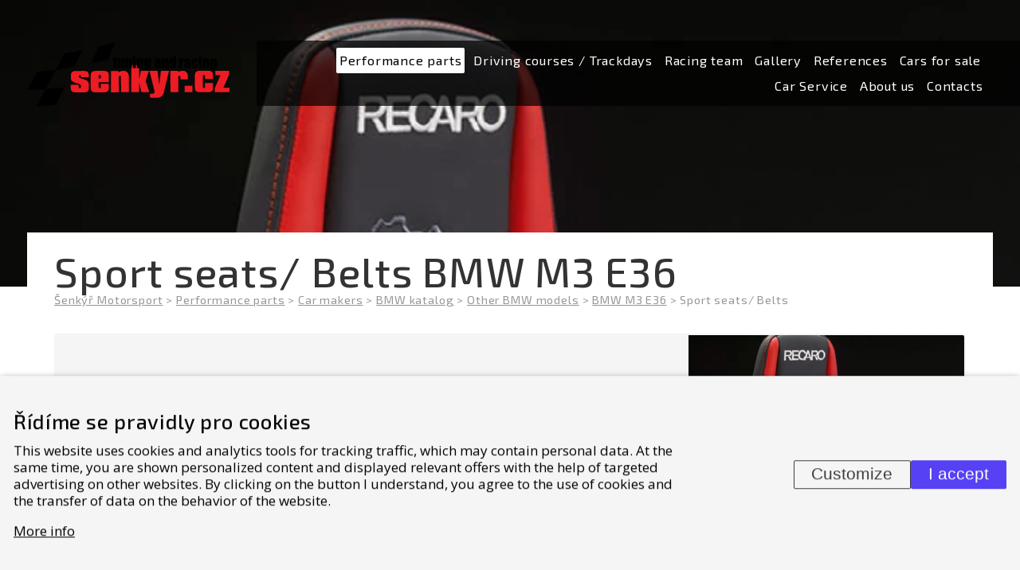

--- FILE ---
content_type: text/html; charset=UTF-8
request_url: https://www.senkyr.cz/en/bmw-m-catalog/bmw-m3-e36/sport-seats-belts-bmw-m3-e36
body_size: 29439
content:
<!DOCTYPE HTML>
<html lang="en">
<head>
    <meta name="viewport" content="width=device-width, initial-scale=1.0, maximum-scale=1, shrink-to-fit=no">
<link rel="preconnect" href="https://fonts.googleapis.com/" crossorigin><link rel="preconnect" href="https://fonts.gstatic.com/" crossorigin><link rel="preconnect" href="https://www.googletagmanager.com/" crossorigin><link rel="preconnect" href="https://c.imedia.cz/" crossorigin><link href="https://fonts.googleapis.com/css2?family=Anton&family=Exo+2:ital,wght@0,100..900;1,100..900&family=Open+Sans:ital,wght@0,300..800;1,300..800&display=swap" rel="stylesheet">
<meta charset="utf-8"><link rel="shortcut icon" href="/gfx/icons/favicon.ico" />
<meta property="og:type" content="website" /> 
<meta property="fb:admins" content="289316464438844" />
<meta property="og:url" content="https://www.senkyr.cz/en/bmw-m-catalog/bmw-m3-e36/sport-seats-belts-bmw-m3-e36" />
<meta property="og:site_name" content="Šenkýř Motorsport" />
<meta property="og:image" content="https://www.senkyr.cz/data/katalog/kategorie/277-sportovni-sedadla-pasy-pro-automobil-bmw-m3-e36_main.png" /><meta property="og:image:width" content="693" /><meta property="og:image:height" content="472" /><meta property="og:image:type" content="image/png" />
<meta property="og:image" content="https://www.senkyr.cz/data/katalog/kategorie/277-sportovni-sedadla-pasy-pro-automobil-bmw-m3-e36_bcg.png" /><meta property="og:image:width" content="693" /><meta property="og:image:height" content="472" /><meta property="og:image:type" content="image/png" />
<meta property="og:image" content="https://www.senkyr.cz/data/pages_images/1/1-uvod_bcg.jpg" /><meta property="og:image:width" content="4000" /><meta property="og:image:height" content="2250" /><meta property="og:image:type" content="image/jpeg" />
<meta name="robots" content="index,follow" />
<link rel="canonical" href="https://www.senkyr.cz/en/bmw-m-catalog/bmw-m3-e36/sport-seats-belts-bmw-m3-e36"  />
<meta content="Sport seats/ Belts BMW M3 E36" property="og:title"  />
<meta name="author" content="Comerto" />
<meta name="google-site-verification" content="TqJa5RXwyeNVxo53PGs--2IJxhQ7bhOcFJ-qlC_NgIE" />
<meta name="seznam-wmt" content="JPEOdh6qUQkr78NtvK9Ej6fAI0J1LAjL" />
<link rel="alternate" href="https://www.senkyr.cz/cz/bmw-m-katalog/bmw-m3-e36/sportovni-sedadla-pasy-pro-automobil-bmw-m3-e36" hreflang="cs" /><link rel="alternate" href="https://www.senkyr.cz/en/bmw-m-catalog/bmw-m3-e36/sport-seats-belts-bmw-m3-e36" hreflang="en" />
<link rel="stylesheet" type="text/css" href="/gfx/x_auto_min_6d05baacff9ac1adc45bfb02170691b9.css"  />
<title>Sport seats/ Belts BMW M3 E36  | Šenkýř Motorsport</title>
<script>window.comertoLayer = window.comertoLayer || {}; comertoLayer["init"] = {"time_start":new Date()};window.dataLayer = window.dataLayer || []; function gtag(){dataLayer.push(arguments);} gtag('js', new Date()); gtag('consent', 'update',{"analytics_storage":"granted","functionality_storage":"granted","security_storage":"granted","personalization_storage":"granted","ad_storage":"granted","ad_user_data":"granted","ad_personalization":"granted","wait_for_update":1000});
comertoLayer["consent"] = {};comertoLayer["consent"]["number"] = {"analytics":0,"marketing":0,"any":0,"all":0};comertoLayer["consent"]["bool"] = {"analytics":false,"marketing":false,"any":false,"all":false};comertoLayer["consent"]["seznam"] = {"analytics":null,"marketing":null,"any":null,"all":0};gtag('config', 'G-MJLV9V6S9W'); 
gtag('config', 'AW-609756554');

comertoLayer["page"] = {"id_template":4};comertoLayer["user"] = {"id":0,"status":false,"developer":false};comertoLayer["lang"] = {"id":2,"code":"EN","iso-code":"en","multi":true};!function(f,b,e,v,n){ if(f.fbq) return;if(!f.fbq){ n=f.fbq=function(){ n.callMethod?n.callMethod.apply(n,arguments):n.queue.push(arguments); }; if(!f._fbq){ f._fbq=n; n.push=n; n.loaded=!0; n.version='2.0'; }; n.queue = n.queue || []; }else{ n=f.fbq; }; if (comertoLayer && comertoLayer.user && comertoLayer.user.developer === true) { console.log('[SYSDEV]', 'Facebook','Prepare FBQ'); }}(window, document);fbq('consent', 'grant'); fbq('init', '325541103075242'); fbq('track', "PageView");
if (typeof window.comertoTrackingSklikRetargeting !== 'function') {window.comertoTrackingSklikRetargeting = function(data_json){if(window.rc && window.rc.retargetingHit && data_json){ window.rc.retargetingHit(data_json); if (comertoLayer && comertoLayer.user && comertoLayer.user.developer === true) { console.log('[SYSDEV]', 'SKLIK','Retargeting - Sent immediately',data_json); }}else{window.addEventListener('comerto:tracking:loaded:sklik', function() {window.rc.retargetingHit(data_json); if (comertoLayer && comertoLayer.user && comertoLayer.user.developer === true) { console.log('[SYSDEV]', 'SKLIK','Retargeting - Sent bylistener',data_json); }})}}; };if (typeof window.comertoTrackingSklikIdentities !== 'function') {window.comertoTrackingSklikIdentities = function(data_json){if(window.sznIVA && window.sznIVA.IS && data_json){ window.sznIVA.IS.updateIdentities(data_json);if (comertoLayer && comertoLayer.user && comertoLayer.user.developer === true) { console.log('[SYSDEV]', 'SKLIK','Identity - Sent immediately',data_json); }}else{window.addEventListener('szn:identities:ready', function() {window.sznIVA.IS.updateIdentities(data_json);if (comertoLayer && comertoLayer.user && comertoLayer.user.developer === true) { console.log('[SYSDEV]', 'SKLIK','Identity - Sent bylistener',data_json); }})}}; };if (typeof window.comertoTrackingSklikConversion !== 'function') { window.comertoTrackingSklikConversion = function(data_json){if(window.rc && window.rc.conversionHit && data_json){window.rc.conversionHit(data_json);if (comertoLayer && comertoLayer.user && comertoLayer.user.developer === true) { console.log('[SYSDEV]', 'SKLIK','Conversion - Sent immediately',data_json); }}else{window.addEventListener('comerto:tracking:loaded:sklik', function() {window.rc.conversionHit(data_json);if (comertoLayer && comertoLayer.user && comertoLayer.user.developer === true) { console.log('[SYSDEV]', 'SKLIK','Conversion - Sent bylistener',data_json); }})}}; };window.retargetingConf = {"rtgId":105884,"consent":1};
if(window.retargetingConf){ comertoTrackingSklikRetargeting(window.retargetingConf); }</script>
<link rel="preconnect" href="https://www.googletagmanager.com/" crossorigin>
<script defer src="https://www.googletagmanager.com/gtag/js?id=G-MJLV9V6S9W" fetchpriority="low" data-loadinfo="header"></script>
<link rel="apple-touch-icon" sizes="180x180" href="/gfx/icons/apple-touch-icon.png">
      <link rel="icon" type="image/png" sizes="32x32" href="/gfx/icons/favicon-32x32.png">
      <link rel="icon" type="image/png" sizes="16x16" href="/gfx/icons/favicon-16x16.png">
      <link rel="manifest" href="/gfx/icons/site.webmanifest">
      <link rel="mask-icon" href="/gfx/icons/safari-pinned-tab.svg" color="#5bbad5">
      <meta name="msapplication-TileColor" content="#ffffff">
      <meta name="msapplication-config" content="/gfx/icons/browserconfig.xml">
      <meta name="theme-color" content="#ffffff"><script>function gtag_track_loadtime(category,label){if(window.performance){var timeSincePageLoad=Math.round(performance.now());gtag('event','timing_complete',{'name':'load','value':timeSincePageLoad,'event_category':category,'non_interaction':true});}}</script> 
    <meta name="facebook-domain-verification" content="zbh6z55h8606pj4ja3egw6t2fr0rrt" /> 
    
</head>
<body id="page_1072" class="subpage list module id_page_1072 id_parent_0 id_template_4 lang_en mod_sencat sencat mod_sencat_category sencat_category cookie_eu_bar_shown  not_mobile not_tablet chrome chrome131">
<script>gtag_track_loadtime('body-start');</script>    
<header id="header" ><div class="content_padding" id="header_top"><a href="https://www.senkyr.cz/en" id="logo"><svg id="logo_img" width="254" version="1.1" viewBox="0 0 544.28 173.03" xmlns="http://www.w3.org/2000/svg">
 <g transform="matrix(1.3333 0 0 -1.3333 -97.459 707.61)">
  <g class="ltm" fill="#ed1c24" fill-rule="evenodd">
   <path d="m197.7 439.58c4e-3 -3.646-0.7741-6.1901-2.3329-7.6329-1.559-1.444-4.2922-2.1671-8.202-2.171l-15.555-0.0202c-3.888-0.0048-6.6069 0.7022-8.1578 2.1181-1.5531 1.419-2.332 3.971-2.336 7.6609l-0.0062 5.307 16.048 0.0201 4e-3 -3.571c0.0031-1.1129 0.1831-1.9381 0.544-2.4719 0.3611-0.534 0.9121-0.801 1.6551-0.801 0.7861 8e-4 1.353 0.2588 1.7019 0.773 0.349 0.513 0.5222 1.3479 0.521 2.5058l-2e-3 1.1461c0 1.0031-0.303 1.8501-0.9028 2.5361-0.6021 0.688-1.5361 1.249-2.802 1.6829l-9.1752 3.1349c-2.8619 1.0012-4.796 2.1441-5.8008 3.431-1.006 1.2872-1.5112 3.208-1.514 5.762l-0.0051 4.03c-0.0031 3.6451 0.767 6.1892 2.3159 7.6332 1.548 1.4419 4.2772 2.167 8.1862 2.171l15.229 0.019c3.9081 4e-3 6.645-0.718 8.206-2.1691 1.563-1.449 2.3471-3.9869 2.3522-7.611l4e-3 -2.882-15.918-0.0201-8e-4 1.048c-0.0011 1.1352-0.1831 1.9701-0.5451 2.5061-0.3589 0.5329-0.9108 0.8011-1.6529 0.7999-0.6551 0-1.1911-0.2319-1.6041-0.6899-0.415-0.4581-0.6219-1.0381-0.62-1.7371 0.0012-0.938 0.252-1.675 0.7552-2.2088 0.5029-0.5351 1.7048-1.1401 3.6048-1.813l6.914-2.416c3.5592-1.2191 5.9641-2.6022 7.2102-4.151 1.247-1.548 1.872-3.797 1.876-6.7442z"/>
   <path d="m238.02 439.63c0.0028-3.647-0.7741-6.1911-2.3332-7.634-1.5599-1.4431-4.2928-2.1659-8.2021-2.1719l-15.556-0.0181c-3.8869-6e-3 -6.6059 0.6999-8.159 2.118-1.5508 1.4179-2.3298 3.9711-2.334 7.661l-0.0278 23.483c-0.0051 3.668 0.7659 6.217 2.3148 7.649 1.548 1.4321 4.267 2.151 8.153 2.1561l15.557 0.0189c3.9081 0.0049 6.643-0.718 8.206-2.169 1.5619-1.4499 2.3471-3.987 2.3519-7.6099l0.015-12.97-20.535-0.025 0.0111-8.7769c0.0031-1.1151 0.1831-1.938 0.5431-2.4721 0.3608-0.5349 0.913-0.8019 1.6548-0.8008 0.7872 9e-4 1.3541 0.258 1.702 0.7719 0.3481 0.5131 0.5229 1.349 0.521 2.5061l-6e-3 5.5018 16.113 0.0201zm-20.693 21.623 4e-3 -3.407 4.7491 0.0071-0.0051 3.4058c0 1.2651-0.1939 2.1892-0.576 2.7661-0.3829 0.578-0.9989 0.868-1.851 0.8671-0.8079-2e-3 -1.3969-0.2871-1.768-0.8552-0.371-0.5678-0.555-1.495-0.553-2.7839"/>
   <path d="m242.32 429.97-0.0522 42.806 15.359 0.0179 4e-3 -2.685c1.593 1.006 3.1691 1.751 4.7301 2.232 1.5611 0.483 3.225 0.7259 4.993 0.7279 3.581 4e-3 6.313-1.059 8.1921-3.185 1.8808-2.126 2.823-5.22 2.8278-9.2809l0.038-30.589-15.852-0.0202-0.036 29.838c-0.0011 1.135-0.1831 1.9689-0.5439 2.503-0.36 0.536-0.9131 0.8019-1.6541 0.8019-0.786-8e-4 -1.3541-0.2648-1.703-0.7889-0.3481-0.5241-0.5219-1.3649-0.5199-2.5231l0.0349-29.835z"/>
   <path d="m283.29 430.02-0.0669 54.466 15.557 0.019 0.0351-28.657 3.8761 17.002 16.147 0.0198-6.656-20.282 7.5268-22.524-16.113-0.0199-4.7738 19.974 0.0238-19.979z"/>
   <path d="m349.74 433.25c-0.826-3.5161-1.6039-6.001-2.3329-7.454-0.7311-1.4522-1.6731-2.681-2.829-3.6882-1.3079-1.1358-2.7709-1.9459-4.3849-2.429-1.6152-0.4819-4.0621-0.7248-7.3372-0.7288l-11.953-0.0161-0.0099 8.189 5.1749 0.0059c1.484 2e-3 2.5481 0.277 3.1921 0.8232 0.6429 0.546 0.9638 1.4318 0.9618 2.6538 0 0.525-0.0229 0.987-0.0669 1.393-0.0431 0.4031-0.1111 0.7472-0.197 1.0312l-10.039 39.845 16.279 0.0199 3.4722-28.259 3.4378 28.268 16.311 0.019z"/>
   <path d="m362.22 430.12-0.0521 42.806 15.36 0.0171 0.0052-2.685c1.5258 1.006 3.037 1.7501 4.532 2.234 1.4938 0.481 3.0829 0.7231 4.7639 0.7259 3.45 4e-3 6.082-1.057 7.8979-3.185 1.8142-2.126 2.7252-5.2208 2.7292-9.2798l0.0059-4.782-15.034-0.019-0.0028 4.028c-2e-3 1.1359-0.184 1.9698-0.544 2.505-0.3611 0.5349-0.913 0.8019-1.6551 0.8008-0.7861-9e-4 -1.353-0.2628-1.7031-0.7878-0.3478-0.5252-0.5218-1.3671-0.5199-2.5222l0.036-29.837z"/>
   <path d="m406.75 442.92 0.0159-12.741-15.82-0.019-0.015 12.74z"/>
   <path d="m448.18 439.89c0.0042-3.646-0.7739-6.19-2.333-7.6332-1.5579-1.4439-4.293-2.1668-8.2009-2.1719l-15.557-0.0201c-3.886-4e-3 -6.607 0.701-8.1578 2.1192-1.5522 1.419-2.3301 3.971-2.334 7.6609l-0.0292 23.484c-4e-3 3.6672 0.767 6.2172 2.3161 7.649 1.548 1.4321 4.267 2.1512 8.1519 2.1552l15.557 0.019c3.909 0.0048 6.643-0.718 8.2069-2.168 1.563-1.4502 2.3462-3.9872 2.3522-7.611l0.0068-6.584-16.113-0.019-0.0068 4.7489c0 1.135-0.182 1.9701-0.5431 2.5061-0.3589 0.5329-0.923 0.7999-1.688 0.7988-0.764-9e-4 -1.321-0.2639-1.6691-0.7878-0.3478-0.5252-0.5218-1.366-0.5199-2.5231l0.025-19.912c0.0011-1.1141 0.1811-1.9381 0.542-2.4721 0.362-0.5349 0.9119-0.802 1.656-0.8011 0.786 0.0011 1.3521 0.2582 1.6999 0.771 0.349 0.5142 0.5241 1.349 0.5221 2.5081l-9e-3 6.91 16.115 0.019z"/>
   <path d="m451.67 430.23-0.0099 7.8599 11.497 26.149-10.383-0.0119-0.0102 8.8109 27.707 0.032 0.0102-7.7281-11.432-26.313 12.25 0.0151 0.0102-8.7792z"/>
  </g>
  <g class="lf" fill="#231f20" fill-rule="evenodd">
   <path d="m131.65 407.65c0.1551 0.0482 0.2572 0.1542 0.36 0.2582l18.033 35.708c0.1018 0.102 0.1018 0.305 0.053 0.462-0.053 0.1542-0.155 0.305-0.3061 0.3581-0.1551 0.0481-0.3101 0.1009-0.5151 0.0481-0.155-0.0481-0.2559-0.2032-0.358-0.305l-2.3539-4.7131c-5.0261-0.972-10.093-1.4859-15.219-1.4321-6.9182 0.1012-13.883-0.311-20.699-1.283l20.082 38.014c-2.3-0.4119-4.6069-0.7719-6.965-1.0769l-29.666-2.2031-21.003-37.656c2.101 0.5159 4.2519 0.923 6.402 1.228 4.97 0.515 9.942 0.5629 14.913 0.2579 5.3249-0.3588 10.703 0.053 15.878 1.228l-18.596-35.606c6.509 1.5381 13.218 2.359 19.931 2.359 6.247-0.0539 12.499 0.462 18.645 1.5341z"/>
   <path d="m202.61 489.06-6.5579-1.5341c-0.1021 0-0.1551-0.1009-0.203-0.1548-0.0541-0.102-0.102-0.203-0.0541-0.258 0-0.102 0.0541-0.204 0.155-0.2511 0.1021-0.0539 0.1559-0.0539 0.2569-0.0539l7.99 1.844 31.097 6.1449-1.4312-3.6351c-0.055-0.0479-0.055-0.1559 0-0.2568 0-0.1032 0.1012-0.1511 0.155-0.205h0.3062c0.102 0.0539 0.155 0.1018 0.2029 0.205l1.641 4.047 0.2049 0.055 3.5861 0.7659c0.1029 0 0.205 0.053 0.258 0.157 0.0479 0.0479 0.0479 0.1491 0.0479 0.2509-0.0479 0.1071-0.1009 0.1562-0.15 0.2081-0.108 0.049-0.2089 0.1031-0.3109 0.049l-3.1261-0.612 7.7911 19.366 5.991 14.6c0.053 0.1018 0.053 0.2038 0 0.305l0.2571 0.618-33.247-8.966z"/>
   <path d="m168.49 482.19 17.62 33.611c-12.547-3.024-25.1-5.6361-37.803-7.893l-17.681-33.402 37.403 6.863 5.582 0.9762c0.102 0 0.1559 0.0479 0.2029 0.15 0.0542 0.055 0.108 0.1559 0.108 0.2579-0.0538 0.1021-0.108 0.203-0.155 0.2569-0.1018 0.0541-0.2038 0.0541-0.305 0.0541z"/>
  </g>
  <g class="ltt" fill="#061f79">
   <path d="m253.04 500.21 0.0011-2.9832 1.556 0.0011 2e-3 -2.997-1.556-9e-4 4e-3 -10.133c9e-4 -1.2461 0.0649-1.9412 0.1939-2.0832 0.129-0.1428 0.6641-0.214 1.605-0.214l2e-3 -3.0538-2.3259-0.0011c-1.313 0-2.2501 0.0541-2.8111 0.1621-0.5618 0.11-1.0579 0.362-1.4848 0.756-0.4291 0.3949-0.6962 0.8459-0.8002 1.3559-0.1049 0.5091-0.1579 1.705-0.159 3.5889l-4e-3 9.6202-1.241-0.0011-2e-3 2.9971 1.241 8e-4 -8e-4 2.9821z"/>
   <path d="m269.07 497.69 8e-3 -18.939-5.8649-2e-3 0.0989 1.573c-0.3988-0.639-0.8918-1.118-1.476-1.4378-0.5848-0.32-1.2589-0.479-2.02-0.479-0.866 0-1.584 0.1508-2.1549 0.4558-0.5711 0.303-0.9921 0.7081-1.2631 1.2112-0.2718 0.5049-0.4419 1.0299-0.508 1.5778-0.0668 0.5471-0.1 1.635-0.1009 3.2601l-0.0059 12.774 5.7659 0.0028 0.0049-12.887c0.0011-1.476 0.047-2.3499 0.138-2.6271 0.089-0.2758 0.3351-0.413 0.735-0.413 0.4281 0 0.6812 0.142 0.7631 0.4292 0.0799 0.2848 0.1211 1.203 0.1199 2.7538l-0.0048 12.744z"/>
   <path d="m277 497.69-0.099-1.745c0.4179 0.6959 0.9289 1.2189 1.5339 1.567 0.604 0.3481 1.3002 0.5219 2.0911 0.5219 0.989 0.0011 1.7969-0.2319 2.4259-0.6979s1.0332-1.0539 1.214-1.762c0.18-0.709 0.2722-1.891 0.273-3.5459l0.0051-13.273-5.7651-2e-3 -0.0059 13.116c0 1.3028-0.044 2.0968-0.129 2.382-0.087 0.2868-0.3251 0.428-0.7149 0.428-0.409 0-0.665-0.1641-0.769-0.4921-0.1061-0.3291-0.1582-1.207-0.1571-2.634l0.0071-12.801-5.7671-0.0032-0.0079 18.939z"/>
   <path d="m292.36 497.7 0.0082-18.938-5.9372-0.0031-0.0079 18.938zm-2e-3 4.1678 2e-3 -3.0129-5.9369-2e-3 -2e-3 3.0109z"/>
   <path d="m300.29 497.7-0.099-1.7459c0.4179 0.6968 0.9289 1.2178 1.533 1.5659 0.6049 0.3489 1.3011 0.523 2.09 0.5241 0.991 0 1.7989-0.233 2.4279-0.699 0.627-0.466 1.0321-1.0542 1.214-1.7612 0.18-0.7098 0.271-1.891 0.271-3.547l0.0071-13.273-5.7659-2e-3 -6e-3 13.116c0 1.3031-0.0442 2.0971-0.1301 2.3831-0.085 0.286-0.3231 0.428-0.7129 0.428-0.409 0-0.6662-0.1649-0.771-0.4921-0.1041-0.3299-0.1562-1.2069-0.1551-2.6339l6e-3 -12.802-5.766-2e-3 -0.0079 18.938z"/>
   <path d="m317.04 492.69c0 0.8651-0.0499 1.417-0.1508 1.6551-0.0992 0.237-0.3212 0.3569-0.663 0.3561-0.3342 0-0.5692-0.135-0.7061-0.4062-0.1389-0.273-0.2081-0.8059-0.207-1.6059l4e-3 -6.3649c0-0.8481 0.0519-1.396 0.157-1.6492 0.1041-0.252 0.3229-0.3778 0.656-0.3778 0.3801 0 0.6281 0.153 0.7421 0.4578 0.1139 0.3041 0.1709 0.9932 0.1698 2.0681zm5.7781 5.025 6e-3 -14.585c0.0011-1.9701-0.044-3.242-0.1341-3.8172-0.089-0.5768-0.411-1.186-0.9618-1.8278-0.551-0.6431-1.3201-1.133-2.304-1.4711-0.985-0.3371-2.2241-0.5069-3.7182-0.508-1.8368 0-3.3109 0.309-4.424 0.932-1.1129 0.6231-1.69 1.8491-1.728 3.674l5.593 0.0031c2e-3 -0.837 0.3062-1.256 0.915-1.256 0.4371 0 0.7271 0.1298 0.87 0.3858 0.142 0.2582 0.2132 0.7951 0.2132 1.6152l-0.0012 1.4289c-0.4938-0.449-1.0148-0.788-1.5619-1.0171-0.5471-0.2298-1.1191-0.3429-1.7189-0.3438-1.038 0-1.891 0.2089-2.5622 0.6259-0.6718 0.4201-1.1299 0.968-1.3788 1.6481-0.2472 0.6808-0.3722 1.6489-0.3722 2.9049l-0.0028 6.8791c-0.0012 1.7989 0.322 3.0909 0.9689 3.8818 0.646 0.79 1.6319 1.1851 2.9539 1.1871 0.7232 0 1.3811-0.1491 1.9772-0.443 0.5939-0.296 1.1248-0.739 1.5919-1.33l0.413 1.4309z"/>
   <path d="m337.3 487.75c-0.923-0.6758-1.457-1.2419-1.605-1.7-0.148-0.4549-0.2208-1.112-0.22-1.9689 0-0.9791 0.065-1.6109 0.1931-1.8981 0.1281-0.2849 0.3829-0.428 0.7631-0.428 0.362 0 0.5978 0.1122 0.7069 0.3362 0.1089 0.2228 0.1639 0.8118 0.163 1.764zm-1.8278 2.5962-5.4102-2e-3v1.27c-8e-4 1.4649 0.1681 2.5959 0.5051 3.3899 0.3379 0.7951 1.016 1.4981 2.0339 2.107 1.0171 0.608 2.3391 0.9139 3.966 0.9139 1.951 0.0011 3.4211-0.343 4.4112-1.0318 0.9888-0.6891 1.5849-1.5361 1.785-2.539 0.1998-1.0052 0.3008-3.0722 0.3019-6.2022l0.0051-9.5049-5.6092-0.0031-2e-3 1.6881c-0.3509-0.6761-0.8039-1.1841-1.3609-1.5231s-1.22-0.508-1.9911-0.5088c-1.008 0-1.934 0.284-2.7768 0.849-0.841 0.566-1.2631 1.8048-1.2631 3.717l-0.0011 1.5548c-2e-3 1.4182 0.2222 2.3831 0.669 2.899 0.4461 0.5142 1.555 1.1132 3.3241 1.798 1.8939 0.7441 2.9061 1.2442 3.0399 1.501 0.133 0.2562 0.199 0.7801 0.199 1.5701 0 0.9901-0.0748 1.6339-0.2219 1.9329-0.148 0.3002-0.3929 0.4502-0.7351 0.4502-0.39 0-0.6329-0.1262-0.7279-0.3801-0.095-0.2509-0.142-0.906-0.142-1.9611z"/>
   <path d="m350.91 497.69-0.099-1.745c0.4179 0.6959 0.9289 1.217 1.5339 1.565 0.604 0.349 1.3002 0.523 2.0911 0.5239 0.989 0 1.7969-0.2339 2.4259-0.699 0.6281-0.4661 1.0321-1.054 1.214-1.7609 0.18-0.7101 0.2722-1.891 0.2722-3.547l0.0059-13.273-5.7651-0.0022-0.0059 13.115c0 1.304-0.044 2.0982-0.1301 2.384-0.0859 0.286-0.324 0.4272-0.7138 0.4272-0.409 0-0.665-0.1642-0.769-0.491-0.1061-0.3291-0.1582-1.207-0.1571-2.634l0.0071-12.802-5.7671-2e-3 -0.0079 18.938z"/>
   <path d="m367.68 492.93c0 0.6939-0.0601 1.1599-0.1791 1.398-0.1191 0.2378-0.3549 0.358-0.7062 0.3569-0.3429 0-0.5728-0.108-0.6927-0.322-0.1182-0.2129-0.1781-0.6919-0.1781-1.4341l4e-3 -9.2758c9e-4 -0.7721 0.059-1.2781 0.1721-1.5202 0.1148-0.2438 0.3339-0.3648 0.6568-0.3648 0.3722 8e-4 0.619 0.1369 0.7432 0.4079 0.1227 0.271 0.184 0.934 0.184 1.9911zm5.762 8.9359 0.0108-23.106-5.7668-2e-3 -0.0012 1.3731c-0.5499-0.572-1.131-1.0001-1.7399-1.2872-0.6091-0.2858-1.2461-0.4298-1.9119-0.4298-0.8941-0.0011-1.6702 0.2339-2.327 0.705-0.6571 0.4708-1.078 1.0148-1.2631 1.6339-0.186 0.618-0.279 1.6271-0.2801 3.026l-4e-3 8.8619c0 1.4551 0.0922 2.488 0.277 3.0972 0.1851 0.6089 0.61 1.144 1.277 1.6058 0.6661 0.4632 1.459 0.6931 2.3819 0.6931 0.7141 0 1.368-0.1279 1.9633-0.3861 0.595-0.256 1.135-0.6418 1.6209-1.1568l-0.0031 5.3699z"/>
   <path d="m385.22 497.68-0.227-2.491c0.8359 1.7841 2.0489 2.7289 3.638 2.8349l0.0019-6.6648c-1.055 0-1.8311-0.1432-2.3261-0.4301-0.4949-0.284-0.7979-0.682-0.913-1.1911-0.114-0.5079-0.1698-1.6809-0.169-3.5178l0.0032-7.478-5.7651-0.0032-0.0091 18.939z"/>
   <path d="m396.89 487.75c-0.923-0.676-1.457-1.2421-1.605-1.699-0.1479-0.4561-0.2211-1.1132-0.2191-1.9701 0-0.98 0.0641-1.6121 0.193-1.8981 0.129-0.284 0.3822-0.4269 0.7631-0.4269 0.362 0 0.597 0.1111 0.707 0.3339 0.1091 0.2242 0.1641 0.813 0.1618 1.764zm-1.8281 2.5969-5.4079-0.0029-0.0011 1.27c-9e-4 1.464 0.1681 2.5948 0.5051 3.3899s1.0151 1.497 2.033 2.107c1.0179 0.608 2.34 0.9139 3.966 0.9139 1.951 0 3.4211-0.3439 4.411-1.033 0.9901-0.6888 1.5851-1.5349 1.7849-2.539 0.2002-1.0028 0.3022-3.071 0.3031-6.201l0.0039-9.506-5.6089-2e-3 -0.0011 1.6872c-0.3518-0.6752-0.8048-1.1832-1.3618-1.5222-0.557-0.3388-1.22-0.5088-1.991-0.5088-1.008 0-1.9341 0.2829-2.776 0.8489-0.8422 0.565-1.264 1.804-1.264 3.716l-0.0011 1.5559c-0.0012 1.4182 0.2219 2.3842 0.669 2.8982 0.447 0.5139 1.555 1.1128 3.3239 1.7988 1.8941 0.743 2.9072 1.243 3.0401 1.501 0.133 0.2562 0.199 0.7801 0.199 1.5701 0 0.989-0.0751 1.633-0.2219 1.9329-0.148 0.3002-0.3932 0.4502-0.7351 0.4502-0.39 0-0.6329-0.1262-0.7279-0.379-0.0952-0.2532-0.142-0.9071-0.142-1.9622z"/>
   <path d="m417.39 490.55-5.438-0.0029-0.0012 2.1841c0 0.7609-0.0629 1.277-0.1859 1.548-0.1239 0.2719-0.3521 0.4068-0.686 0.406-0.3331 0-0.555-0.118-0.6701-0.3561-0.114-0.2381-0.1709-0.771-0.1698-1.599l4e-3 -8.9351c0-0.6738 0.0858-1.1809 0.2579-1.5188 0.1709-0.3382 0.4229-0.5071 0.756-0.5071 0.3901 2e-3 0.6531 0.1769 0.7909 0.5289 0.1392 0.3521 0.208 1.0191 0.2072 1.999l-2e-3 2.2541 5.1378 2e-3c-0.0079-1.512-0.0618-2.647-0.1619-3.403-0.1-0.756-0.4181-1.5321-0.9549-2.3261-0.5372-0.7959-1.2391-1.3958-2.1042-1.8-0.866-0.4048-1.9358-0.608-3.2108-0.608-1.6271-9e-4 -2.9171 0.2772-3.8682 0.8331-0.9518 0.5561-1.6259 1.336-2.0208 2.34-0.3951 1.0029-0.593 2.4281-0.5941 4.2741l-2e-3 5.3798c-0.0011 1.6081 0.1599 2.8211 0.483 3.64 0.3229 0.8181 1.0131 1.5491 2.0679 2.1912 1.0562 0.6429 2.3411 0.9649 3.8531 0.966 1.5041 9e-4 2.7879-0.318 3.854-0.9541 1.0661-0.6381 1.7751-1.4409 2.128-2.412 0.3529-0.9709 0.5289-2.3451 0.5301-4.1241"/>
   <path d="m425.03 497.7 8e-3 -18.939-5.9369-0.0019-0.0082 18.938zm-2e-3 4.1672 2e-3 -3.0121-5.9371-0.0031-2e-3 3.0132z"/>
   <path d="m432.97 497.7-0.099-1.7439c0.4179 0.6948 0.9289 1.2169 1.5339 1.5659 0.604 0.3481 1.3002 0.5221 2.0911 0.5221 0.989 9e-4 1.7969-0.233 2.4259-0.6981 0.627-0.4661 1.0321-1.054 1.214-1.7621 0.18-0.7089 0.2722-1.891 0.273-3.547l0.0051-13.272-5.7651-0.0031-0.0059 13.116c0 1.3042-0.044 2.0982-0.1301 2.3831-0.0859 0.2869-0.324 0.4289-0.7138 0.428-0.409 0-0.665-0.1641-0.7702-0.4921-0.1049-0.3288-0.157-1.2069-0.1559-2.6328l6e-3 -12.802-5.766-0.0031-0.0079 18.939z"/>
   <path d="m449.71 492.69c0 0.8651-0.0502 1.417-0.1511 1.656-0.0989 0.2361-0.3209 0.356-0.663 0.356-0.334 0-0.569-0.1349-0.7059-0.407-0.138-0.271-0.2072-0.8059-0.2072-1.6059l4e-3 -6.364c0-0.8479 0.0521-1.3969 0.157-1.6501 0.1041-0.252 0.3232-0.377 0.6571-0.377 0.3801 0 0.6279 0.1522 0.741 0.457 0.1151 0.3041 0.1709 0.9952 0.1701 2.069zm5.7778 5.025 6e-3 -14.585c0.0011-1.9701-0.044-3.242-0.1338-3.8172-0.089-0.576-0.4102-1.1849-0.9621-1.8269-0.5511-0.6421-1.3201-1.1339-2.304-1.472-0.985-0.3371-2.2249-0.5069-3.7179-0.5069-1.836-0.0011-3.3112 0.3099-4.424 0.9318-1.1141 0.623-1.6901 1.8482-1.7292 3.6742l5.5942 0.0029c2e-3 -0.8379 0.3058-1.2569 0.915-1.2561 0.4368 0 0.728 0.129 0.87 0.3861s0.2128 0.796 0.2128 1.6141v1.4289c-0.4949-0.4479-1.0159-0.7869-1.563-1.0159-0.5459-0.2291-1.1199-0.3441-1.7189-0.3441-1.0381 0-1.891 0.208-2.562 0.627-0.6709 0.4181-1.131 0.9669-1.379 1.6469-0.2469 0.6812-0.3711 1.6481-0.3719 2.9052l-0.0031 6.878c-9e-4 1.7989 0.322 3.0929 0.9691 3.8829 0.6458 0.79 1.6319 1.186 2.954 1.186 0.7228 9e-4 1.3808-0.1471 1.9769-0.443 0.5939-0.296 1.1251-0.7379 1.5919-1.3289l0.413 1.4298z"/>
  </g>
 </g>
</svg>
</a><div id="small_menu"><svg width="23" height="18" viewBox="0 0 23 18" fill="none" xmlns="http://www.w3.org/2000/svg"><rect y="0.375" width="23" height="2.875"/><rect y="7.5625" width="23" height="2.875"/><rect y="14.75" width="23" height="2.875"/></svg></div>  <menu><ul  role="menu" itemscope itemtype="http://schema.org/ItemList http://schema.org/SiteNavigationElement"  class="sub_0 menu  parent_id_0 parent_root_id_ menu_image_main" id="menu" ><li class="open parent first  has_main  sub_0_li" id="menu_7030_li"   role="presentation" itemprop="itemListElement" itemscope itemtype="http://schema.org/WebPage"   data-id="7030" ><a href="https://www.senkyr.cz/en/performance-parts" title="Performance parts" class="open parent first  has_main  sub_0_a"  id="menu_7030_a"  itemprop="url" role="menuitem"   hreflang="en"  ><figure class="fimg img_main sys_page_image sub_0_image_main"  id="menu_7030_image_main"  itemscope itemtype="http://schema.org/ImageObject" itemprop="image" ><meta itemprop="name" content="Performance parts"><div class="fimg_wrp "><meta itemprop="contentUrl" content="/data/pages_images/7030/7030-performance-parts_main.jpg"><meta itemprop="url" content="/data/pages_images/7030/7030-performance-parts_main.jpg"><link rel="preload" as="image" href="/data/pages_images/7030/7030-performance-parts_main_thumb.webp"  fetchpriority="high"  /><picture class="fimg_pic lzl "  width="500" height="300" ><source data-srcset="/data/pages_images/7030/7030-performance-parts_main_thumb.webp"  width="500" height="300"  type="image/webp"><source data-srcset="/data/pages_images/7030/7030-performance-parts_main_thumb.jpg"  width="500" height="300"  type="image/jpeg"><noscript><img src="/data/pages_images/7030/7030-performance-parts_main_thumb.jpg"  width="500" height="300"  class="fimg_img fimg_img_noscript sub_0_image_main_img" alt="Performance parts"/></noscript><img data-src="/data/pages_images/7030/7030-performance-parts_main_thumb.jpg"   width="500" height="300"  class="fimg_img sub_0_image_main_img" alt="Performance parts"  id="menu_7030_image_main_img"  fetchpriority="high"  style="--loc-ratio: 500 / 300;" /></picture></div><meta itemprop="thumbnail" content="/data/pages_images/7030/7030-performance-parts_main_thumb.jpg"><meta itemprop="thumbnail" content="/data/pages_images/7030/7030-performance-parts_main_thumb.webp"></figure><meta  itemprop="name"  content="Performance parts" /><span>Performance parts</span></a></li><li class="open  has_main  sub_0_li" id="menu_390_li"   role="presentation" itemprop="itemListElement" itemscope itemtype="http://schema.org/WebPage"   data-id="390" ><a href="https://www.senkyr.cz/en/driving-courses-trackdays" title="Sport driving courses / Trackdays" class="open  has_main  sub_0_a"  id="menu_390_a"  itemprop="url" role="menuitem"   hreflang="en"  ><figure class="fimg img_main sys_page_image sub_0_image_main"  id="menu_390_image_main"  itemscope itemtype="http://schema.org/ImageObject" itemprop="image" ><meta itemprop="name" content="Sport driving courses / Trackdays"><div class="fimg_wrp "><meta itemprop="contentUrl" content="/data/pages_images/390/390-sport-driving-courses-trackdays_main.jpg"><meta itemprop="url" content="/data/pages_images/390/390-sport-driving-courses-trackdays_main.jpg"><link rel="preload" as="image" href="/data/pages_images/390/390-sport-driving-courses-trackdays_main_thumb.webp"  fetchpriority="high"  /><picture class="fimg_pic lzl "  width="500" height="300" ><source data-srcset="/data/pages_images/390/390-sport-driving-courses-trackdays_main_thumb.webp"  width="500" height="300"  type="image/webp"><source data-srcset="/data/pages_images/390/390-sport-driving-courses-trackdays_main_thumb.jpg"  width="500" height="300"  type="image/jpeg"><noscript><img src="/data/pages_images/390/390-sport-driving-courses-trackdays_main_thumb.jpg"  width="500" height="300"  class="fimg_img fimg_img_noscript sub_0_image_main_img" alt="Sport driving courses / Trackdays"/></noscript><img data-src="/data/pages_images/390/390-sport-driving-courses-trackdays_main_thumb.jpg"   width="500" height="300"  class="fimg_img sub_0_image_main_img" alt="Sport driving courses / Trackdays"  id="menu_390_image_main_img"  fetchpriority="high"  style="--loc-ratio: 500 / 300;" /></picture></div><meta itemprop="thumbnail" content="/data/pages_images/390/390-sport-driving-courses-trackdays_main_thumb.jpg"><meta itemprop="thumbnail" content="/data/pages_images/390/390-sport-driving-courses-trackdays_main_thumb.webp"></figure><meta  itemprop="name"  content="Sport driving courses / Trackdays" /><span>Driving courses / Trackdays</span></a></li><li class="open  has_main  sub_0_li" id="menu_19_li"   role="presentation" itemprop="itemListElement" itemscope itemtype="http://schema.org/WebPage"   data-id="19" ><a href="https://www.senkyr.cz/en/racing-team" title="Racing team" class="open  has_main  sub_0_a"  id="menu_19_a"  itemprop="url" role="menuitem"   hreflang="en"  ><figure class="fimg img_main sys_page_image sub_0_image_main"  id="menu_19_image_main"  itemscope itemtype="http://schema.org/ImageObject" itemprop="image" ><meta itemprop="name" content="Racing team"><div class="fimg_wrp "><meta itemprop="contentUrl" content="/data/pages_images/19/19-racing-team_main.jpg"><meta itemprop="url" content="/data/pages_images/19/19-racing-team_main.jpg"><link rel="preload" as="image" href="/data/pages_images/19/19-racing-team_main_thumb.webp"  fetchpriority="high"  /><picture class="fimg_pic lzl "  width="500" height="300" ><source data-srcset="/data/pages_images/19/19-racing-team_main_thumb.webp"  width="500" height="300"  type="image/webp"><source data-srcset="/data/pages_images/19/19-racing-team_main_thumb.jpg"  width="500" height="300"  type="image/jpeg"><noscript><img src="/data/pages_images/19/19-racing-team_main_thumb.jpg"  width="500" height="300"  class="fimg_img fimg_img_noscript sub_0_image_main_img" alt="Racing team"/></noscript><img data-src="/data/pages_images/19/19-racing-team_main_thumb.jpg"   width="500" height="300"  class="fimg_img sub_0_image_main_img" alt="Racing team"  id="menu_19_image_main_img"  fetchpriority="high"  style="--loc-ratio: 500 / 300;" /></picture></div><meta itemprop="thumbnail" content="/data/pages_images/19/19-racing-team_main_thumb.jpg"><meta itemprop="thumbnail" content="/data/pages_images/19/19-racing-team_main_thumb.webp"></figure><meta  itemprop="name"  content="Racing team" /><span>Racing team</span></a></li><li class=" has_main  sub_0_li" id="menu_22_li"   role="presentation" itemprop="itemListElement" itemscope itemtype="http://schema.org/WebPage"   data-id="22" ><a href="https://www.senkyr.cz/en/gallery" title="Gallery" class=" has_main  sub_0_a"  id="menu_22_a"  itemprop="url" role="menuitem"   hreflang="en"  ><figure class="fimg img_main sys_page_image sub_0_image_main"  id="menu_22_image_main"  itemscope itemtype="http://schema.org/ImageObject" itemprop="image" ><meta itemprop="name" content="Gallery"><div class="fimg_wrp "><meta itemprop="contentUrl" content="/data/pages_images/22/22-gallery_main.jpg"><meta itemprop="url" content="/data/pages_images/22/22-gallery_main.jpg"><link rel="preload" as="image" href="/data/pages_images/22/22-gallery_main_thumb.webp"  fetchpriority="high"  /><picture class="fimg_pic lzl "  width="500" height="300" ><source data-srcset="/data/pages_images/22/22-gallery_main_thumb.webp"  width="500" height="300"  type="image/webp"><source data-srcset="/data/pages_images/22/22-gallery_main_thumb.jpg"  width="500" height="300"  type="image/jpeg"><noscript><img src="/data/pages_images/22/22-gallery_main_thumb.jpg"  width="500" height="300"  class="fimg_img fimg_img_noscript sub_0_image_main_img" alt="Gallery"/></noscript><img data-src="/data/pages_images/22/22-gallery_main_thumb.jpg"   width="500" height="300"  class="fimg_img sub_0_image_main_img" alt="Gallery"  id="menu_22_image_main_img"  fetchpriority="high"  style="--loc-ratio: 500 / 300;" /></picture></div><meta itemprop="thumbnail" content="/data/pages_images/22/22-gallery_main_thumb.jpg"><meta itemprop="thumbnail" content="/data/pages_images/22/22-gallery_main_thumb.webp"></figure><meta  itemprop="name"  content="Gallery" /><span>Gallery</span></a></li><li class="open  has_main  sub_0_li" id="menu_1908_li"   role="presentation" itemprop="itemListElement" itemscope itemtype="http://schema.org/WebPage"   data-id="1908" ><a href="https://www.senkyr.cz/en/references" title="References" class="open  has_main  sub_0_a"  id="menu_1908_a"  itemprop="url" role="menuitem"   hreflang="en"  ><figure class="fimg img_main sys_page_image sub_0_image_main"  id="menu_1908_image_main"  itemscope itemtype="http://schema.org/ImageObject" itemprop="image" ><meta itemprop="name" content="References"><div class="fimg_wrp "><meta itemprop="contentUrl" content="/data/sencars/kategorie/3-reference_main.jpg"><meta itemprop="url" content="/data/sencars/kategorie/3-reference_main.jpg"><link rel="preload" as="image" href="/data/sencars/kategorie/3-reference_main_thumb.webp"  fetchpriority="high"  /><picture class="fimg_pic lzl "  width="500" height="300" ><source data-srcset="/data/sencars/kategorie/3-reference_main_thumb.webp"  width="500" height="300"  type="image/webp"><source data-srcset="/data/sencars/kategorie/3-reference_main_thumb.jpg"  width="500" height="300"  type="image/jpeg"><noscript><img src="/data/sencars/kategorie/3-reference_main_thumb.jpg"  width="500" height="300"  class="fimg_img fimg_img_noscript sub_0_image_main_img" alt="References"/></noscript><img data-src="/data/sencars/kategorie/3-reference_main_thumb.jpg"   width="500" height="300"  class="fimg_img sub_0_image_main_img" alt="References"  id="menu_1908_image_main_img"  fetchpriority="high"  style="--loc-ratio: 500 / 300;" /></picture></div><meta itemprop="thumbnail" content="/data/sencars/kategorie/3-reference_main_thumb.jpg"><meta itemprop="thumbnail" content="/data/sencars/kategorie/3-reference_main_thumb.webp"><meta itemprop="thumbnail" content="/data/sencars/kategorie/3-reference_main_thumbl.jpg"><meta itemprop="thumbnail" content="/data/sencars/kategorie/3-reference_main_thumbl.webp"><meta itemprop="thumbnail" content="/data/sencars/kategorie/3-reference_main_thumbg.jpg"><meta itemprop="thumbnail" content="/data/sencars/kategorie/3-reference_main_thumbg.webp"></figure><meta  itemprop="name"  content="References" /><span>References</span></a></li><li class="open  has_main  sub_0_li" id="menu_7050_li"   role="presentation" itemprop="itemListElement" itemscope itemtype="http://schema.org/WebPage"   data-id="7050" ><a href="https://www.senkyr.cz/en/cars-for-sale" title="Cars for sale" class="open  has_main  sub_0_a"  id="menu_7050_a"  itemprop="url" role="menuitem"   hreflang="en"  ><figure class="fimg img_main sys_page_image sub_0_image_main"  id="menu_7050_image_main"  itemscope itemtype="http://schema.org/ImageObject" itemprop="image" ><meta itemprop="name" content="Cars for sale"><div class="fimg_wrp "><meta itemprop="contentUrl" content="/data/sencars/kategorie/4-zavodni-a-sportovni-auta-na-prodej_main.jpg"><meta itemprop="url" content="/data/sencars/kategorie/4-zavodni-a-sportovni-auta-na-prodej_main.jpg"><link rel="preload" as="image" href="/data/sencars/kategorie/4-zavodni-a-sportovni-auta-na-prodej_main_thumb.webp"  fetchpriority="high"  /><picture class="fimg_pic lzl "  width="500" height="300" ><source data-srcset="/data/sencars/kategorie/4-zavodni-a-sportovni-auta-na-prodej_main_thumb.webp"  width="500" height="300"  type="image/webp"><source data-srcset="/data/sencars/kategorie/4-zavodni-a-sportovni-auta-na-prodej_main_thumb.jpg"  width="500" height="300"  type="image/jpeg"><noscript><img src="/data/sencars/kategorie/4-zavodni-a-sportovni-auta-na-prodej_main_thumb.jpg"  width="500" height="300"  class="fimg_img fimg_img_noscript sub_0_image_main_img" alt="Cars for sale"/></noscript><img data-src="/data/sencars/kategorie/4-zavodni-a-sportovni-auta-na-prodej_main_thumb.jpg"   width="500" height="300"  class="fimg_img sub_0_image_main_img" alt="Cars for sale"  id="menu_7050_image_main_img"  fetchpriority="high"  style="--loc-ratio: 500 / 300;" /></picture></div><meta itemprop="thumbnail" content="/data/sencars/kategorie/4-zavodni-a-sportovni-auta-na-prodej_main_thumb.jpg"><meta itemprop="thumbnail" content="/data/sencars/kategorie/4-zavodni-a-sportovni-auta-na-prodej_main_thumb.webp"><meta itemprop="thumbnail" content="/data/sencars/kategorie/4-zavodni-a-sportovni-auta-na-prodej_main_thumbl.jpg"><meta itemprop="thumbnail" content="/data/sencars/kategorie/4-zavodni-a-sportovni-auta-na-prodej_main_thumbl.webp"><meta itemprop="thumbnail" content="/data/sencars/kategorie/4-zavodni-a-sportovni-auta-na-prodej_main_thumbg.jpg"><meta itemprop="thumbnail" content="/data/sencars/kategorie/4-zavodni-a-sportovni-auta-na-prodej_main_thumbg.webp"></figure><meta  itemprop="name"  content="Cars for sale" /><span>Cars for sale</span></a></li><li class=" has_main  sub_0_li" id="menu_7948_li"   role="presentation" itemprop="itemListElement" itemscope itemtype="http://schema.org/WebPage"   data-id="7948" ><a href="https://www.senkyr.cz/en/car-service" title="Car Service" class=" has_main  sub_0_a"  id="menu_7948_a"  itemprop="url" role="menuitem"   hreflang="en"  ><figure class="fimg img_main sys_page_image sub_0_image_main"  id="menu_7948_image_main"  itemscope itemtype="http://schema.org/ImageObject" itemprop="image" ><meta itemprop="name" content="Car Service"><div class="fimg_wrp "><meta itemprop="contentUrl" content="/data/pages/page/3-servis_main.jpg"><meta itemprop="url" content="/data/pages/page/3-servis_main.jpg"><link rel="preload" as="image" href="/data/pages/page/3-servis_main_thumb.webp"  fetchpriority="high"  /><picture class="fimg_pic lzl "  width="500" height="300" ><source data-srcset="/data/pages/page/3-servis_main_thumb.webp"  width="500" height="300"  type="image/webp"><source data-srcset="/data/pages/page/3-servis_main_thumb.jpg"  width="500" height="300"  type="image/jpeg"><noscript><img src="/data/pages/page/3-servis_main_thumb.jpg"  width="500" height="300"  class="fimg_img fimg_img_noscript sub_0_image_main_img" alt="Car Service"/></noscript><img data-src="/data/pages/page/3-servis_main_thumb.jpg"   width="500" height="300"  class="fimg_img sub_0_image_main_img" alt="Car Service"  id="menu_7948_image_main_img"  fetchpriority="high"  style="--loc-ratio: 500 / 300;" /></picture></div><meta itemprop="thumbnail" content="/data/pages/page/3-servis_main_thumb.jpg"><meta itemprop="thumbnail" content="/data/pages/page/3-servis_main_thumb.webp"><meta itemprop="thumbnail" content="/data/pages/page/3-servis_main_thumbl.jpg"><meta itemprop="thumbnail" content="/data/pages/page/3-servis_main_thumbl.webp"></figure><meta  itemprop="name"  content="Car Service" /><span>Car Service</span></a></li><li class="open  has_main  sub_0_li" id="menu_1738_li"   role="presentation" itemprop="itemListElement" itemscope itemtype="http://schema.org/WebPage"   data-id="1738" ><a href="https://www.senkyr.cz/en/about-us" title="About us" class="open  has_main  sub_0_a"  id="menu_1738_a"  itemprop="url" role="menuitem"   hreflang="en"  ><figure class="fimg img_main sys_page_image sub_0_image_main"  id="menu_1738_image_main"  itemscope itemtype="http://schema.org/ImageObject" itemprop="image" ><meta itemprop="name" content="About us"><div class="fimg_wrp "><meta itemprop="contentUrl" content="/data/pages_images/1738/1738-about-us_main.jpg"><meta itemprop="url" content="/data/pages_images/1738/1738-about-us_main.jpg"><link rel="preload" as="image" href="/data/pages_images/1738/1738-about-us_main_thumb.webp"  fetchpriority="high"  /><picture class="fimg_pic lzl "  width="500" height="300" ><source data-srcset="/data/pages_images/1738/1738-about-us_main_thumb.webp"  width="500" height="300"  type="image/webp"><source data-srcset="/data/pages_images/1738/1738-about-us_main_thumb.jpg"  width="500" height="300"  type="image/jpeg"><noscript><img src="/data/pages_images/1738/1738-about-us_main_thumb.jpg"  width="500" height="300"  class="fimg_img fimg_img_noscript sub_0_image_main_img" alt="About us"/></noscript><img data-src="/data/pages_images/1738/1738-about-us_main_thumb.jpg"   width="500" height="300"  class="fimg_img sub_0_image_main_img" alt="About us"  id="menu_1738_image_main_img"  fetchpriority="high"  style="--loc-ratio: 500 / 300;" /></picture></div><meta itemprop="thumbnail" content="/data/pages_images/1738/1738-about-us_main_thumb.jpg"><meta itemprop="thumbnail" content="/data/pages_images/1738/1738-about-us_main_thumb.webp"></figure><meta  itemprop="name"  content="About us" /><span>About us</span></a></li><li class=" has_main  sub_0_li" id="menu_20_li"   role="presentation" itemprop="itemListElement" itemscope itemtype="http://schema.org/WebPage"   data-id="20" ><a href="https://www.senkyr.cz/en/contacts" title="Contacts" class=" has_main  sub_0_a"  id="menu_20_a"  itemprop="url" role="menuitem"   hreflang="en"  ><figure class="fimg img_main sys_page_image sub_0_image_main"  id="menu_20_image_main"  itemscope itemtype="http://schema.org/ImageObject" itemprop="image" ><meta itemprop="name" content="Contacts"><div class="fimg_wrp "><meta itemprop="contentUrl" content="/data/pages_images/20/20-contacts_main.jpg"><meta itemprop="url" content="/data/pages_images/20/20-contacts_main.jpg"><link rel="preload" as="image" href="/data/pages_images/20/20-contacts_main_thumb.webp"  fetchpriority="high"  /><picture class="fimg_pic lzl "  width="500" height="300" ><source data-srcset="/data/pages_images/20/20-contacts_main_thumb.webp"  width="500" height="300"  type="image/webp"><source data-srcset="/data/pages_images/20/20-contacts_main_thumb.jpg"  width="500" height="300"  type="image/jpeg"><noscript><img src="/data/pages_images/20/20-contacts_main_thumb.jpg"  width="500" height="300"  class="fimg_img fimg_img_noscript sub_0_image_main_img" alt="Contacts"/></noscript><img data-src="/data/pages_images/20/20-contacts_main_thumb.jpg"   width="500" height="300"  class="fimg_img sub_0_image_main_img" alt="Contacts"  id="menu_20_image_main_img"  fetchpriority="high"  style="--loc-ratio: 500 / 300;" /></picture></div><meta itemprop="thumbnail" content="/data/pages_images/20/20-contacts_main_thumb.jpg"><meta itemprop="thumbnail" content="/data/pages_images/20/20-contacts_main_thumb.webp"></figure><meta  itemprop="name"  content="Contacts" /><span>Contacts</span></a></li><meta itemprop="name" content="Menu" /></ul><ul  role="group" itemscope itemtype="http://schema.org/ItemList http://schema.org/SiteNavigationElement"  class="sub_1   parent_id_7030 parent_root_id_7030 menu_image_main"><li class="parent first  has_main  sub_1_li" id="menu_7032_li"   role="presentation" itemprop="itemListElement" itemscope itemtype="http://schema.org/WebPage"   data-id="7032" ><a href="https://www.senkyr.cz/en/performance-parts/car-makers" title="Car makers" class="parent first  has_main  sub_1_a"  id="menu_7032_a"  itemprop="url" role="menuitem"   hreflang="en"  ><figure class="fimg img_main sys_page_image sub_1_image_main"  id="menu_7032_image_main"  itemscope itemtype="http://schema.org/ImageObject" itemprop="image" ><meta itemprop="name" content="Car makers"><div class="fimg_wrp "><meta itemprop="contentUrl" content="/data/katalog/kategorie/3174-znacky-automobilu_main.png"><meta itemprop="url" content="/data/katalog/kategorie/3174-znacky-automobilu_main.png"><link rel="preload" as="image" href="/data/katalog/kategorie/3174-znacky-automobilu_main_thumb.webp"  fetchpriority="high"  /><picture class="fimg_pic lzl "  width="500" height="219" ><source data-srcset="/data/katalog/kategorie/3174-znacky-automobilu_main_thumb.webp"  width="500" height="219"  type="image/webp"><source data-srcset="/data/katalog/kategorie/3174-znacky-automobilu_main_thumb.png"  width="500" height="219"  type="image/png"><noscript><img src="/data/katalog/kategorie/3174-znacky-automobilu_main_thumb.png"  width="500" height="219"  class="fimg_img fimg_img_noscript sub_1_image_main_img" alt="Car makers"/></noscript><img data-src="/data/katalog/kategorie/3174-znacky-automobilu_main_thumb.png"   width="500" height="219"  class="fimg_img sub_1_image_main_img" alt="Car makers"  id="menu_7032_image_main_img"  fetchpriority="high"  style="--loc-ratio: 500 / 219;" /></picture></div><meta itemprop="thumbnail" content="/data/katalog/kategorie/3174-znacky-automobilu_main_thumb.png"><meta itemprop="thumbnail" content="/data/katalog/kategorie/3174-znacky-automobilu_main_thumb.webp"><meta itemprop="thumbnail" content="/data/katalog/kategorie/3174-znacky-automobilu_main_thumbl.png"><meta itemprop="thumbnail" content="/data/katalog/kategorie/3174-znacky-automobilu_main_thumbl.webp"></figure><meta  itemprop="name"  content="Car makers" /><span>Car makers</span></a></li><li class=" has_main  sub_1_li" id="menu_29_li"   role="presentation" itemprop="itemListElement" itemscope itemtype="http://schema.org/WebPage"   data-id="29" ><a href="https://www.senkyr.cz/en/performance-parts/components" title="Components" class=" has_main  sub_1_a"  id="menu_29_a"  itemprop="url" role="menuitem"   hreflang="en"  ><figure class="fimg img_main sys_page_image sub_1_image_main"  id="menu_29_image_main"  itemscope itemtype="http://schema.org/ImageObject" itemprop="image" ><meta itemprop="name" content="Components"><div class="fimg_wrp "><meta itemprop="contentUrl" content="/data/katalog/kategorie/1-typ-komponentu_main.png"><meta itemprop="url" content="/data/katalog/kategorie/1-typ-komponentu_main.png"><link rel="preload" as="image" href="/data/katalog/kategorie/1-typ-komponentu_main_thumb.webp"  fetchpriority="high"  /><picture class="fimg_pic lzl "  width="500" height="300" ><source data-srcset="/data/katalog/kategorie/1-typ-komponentu_main_thumb.webp"  width="500" height="300"  type="image/webp"><source data-srcset="/data/katalog/kategorie/1-typ-komponentu_main_thumb.png"  width="500" height="300"  type="image/png"><noscript><img src="/data/katalog/kategorie/1-typ-komponentu_main_thumb.png"  width="500" height="300"  class="fimg_img fimg_img_noscript sub_1_image_main_img" alt="Components"/></noscript><img data-src="/data/katalog/kategorie/1-typ-komponentu_main_thumb.png"   width="500" height="300"  class="fimg_img sub_1_image_main_img" alt="Components"  id="menu_29_image_main_img"  fetchpriority="high"  style="--loc-ratio: 500 / 300;" /></picture></div><meta itemprop="thumbnail" content="/data/katalog/kategorie/1-typ-komponentu_main_thumb.png"><meta itemprop="thumbnail" content="/data/katalog/kategorie/1-typ-komponentu_main_thumb.webp"><meta itemprop="thumbnail" content="/data/katalog/kategorie/1-typ-komponentu_main_thumbl.png"><meta itemprop="thumbnail" content="/data/katalog/kategorie/1-typ-komponentu_main_thumbl.webp"></figure><meta  itemprop="name"  content="Components" /><span>Components</span></a></li><li class=" has_main  sub_1_li" id="menu_2006_li"   role="presentation" itemprop="itemListElement" itemscope itemtype="http://schema.org/WebPage"   data-id="2006" ><a href="https://www.senkyr.cz/en/performance-parts/brands" title="Brands" class=" has_main  sub_1_a"  id="menu_2006_a"  itemprop="url" role="menuitem"   hreflang="en"  ><figure class="fimg img_main sys_page_image sub_1_image_main"  id="menu_2006_image_main"  itemscope itemtype="http://schema.org/ImageObject" itemprop="image" ><meta itemprop="name" content="Brands"><div class="fimg_wrp "><meta itemprop="contentUrl" content="/data/katalog/kategorie/695-vyrobci_main.png"><meta itemprop="url" content="/data/katalog/kategorie/695-vyrobci_main.png"><link rel="preload" as="image" href="/data/katalog/kategorie/695-vyrobci_main_thumb.webp"  fetchpriority="high"  /><picture class="fimg_pic lzl "  width="500" height="300" ><source data-srcset="/data/katalog/kategorie/695-vyrobci_main_thumb.webp"  width="500" height="300"  type="image/webp"><source data-srcset="/data/katalog/kategorie/695-vyrobci_main_thumb.png"  width="500" height="300"  type="image/png"><noscript><img src="/data/katalog/kategorie/695-vyrobci_main_thumb.png"  width="500" height="300"  class="fimg_img fimg_img_noscript sub_1_image_main_img" alt="Brands"/></noscript><img data-src="/data/katalog/kategorie/695-vyrobci_main_thumb.png"   width="500" height="300"  class="fimg_img sub_1_image_main_img" alt="Brands"  id="menu_2006_image_main_img"  fetchpriority="high"  style="--loc-ratio: 500 / 300;" /></picture></div><meta itemprop="thumbnail" content="/data/katalog/kategorie/695-vyrobci_main_thumb.png"><meta itemprop="thumbnail" content="/data/katalog/kategorie/695-vyrobci_main_thumb.webp"><meta itemprop="thumbnail" content="/data/katalog/kategorie/695-vyrobci_main_thumbl.png"><meta itemprop="thumbnail" content="/data/katalog/kategorie/695-vyrobci_main_thumbl.webp"></figure><meta  itemprop="name"  content="Brands" /><span>Brands</span></a></li><meta itemprop="name" content="Menu - Performance parts" /></ul><ul  role="group" itemscope itemtype="http://schema.org/ItemList http://schema.org/SiteNavigationElement"  class="sub_1   parent_id_390 parent_root_id_390 menu_image_main"><li class="first  has_main  sub_1_li" id="menu_878_li"   role="presentation" itemprop="itemListElement" itemscope itemtype="http://schema.org/WebPage"   data-id="878" ><a href="https://www.senkyr.cz/en/driving-courses-trackdays/autodrom-most" title="Autodrom Most (CZ)" class="first  has_main  sub_1_a"  id="menu_878_a"  itemprop="url" role="menuitem"   hreflang="en"  ><figure class="fimg img_main sys_page_image sub_1_image_main"  id="menu_878_image_main"  itemscope itemtype="http://schema.org/ImageObject" itemprop="image" ><meta itemprop="name" content="Autodrom Most (CZ)"><div class="fimg_wrp "><meta itemprop="contentUrl" content="/data/courses/kategorie/14-kurzy-sportovni-jizdy-autodrom-most_main.jpg"><meta itemprop="url" content="/data/courses/kategorie/14-kurzy-sportovni-jizdy-autodrom-most_main.jpg"><link rel="preload" as="image" href="/data/courses/kategorie/14-kurzy-sportovni-jizdy-autodrom-most_main_thumb.webp"  fetchpriority="high"  /><picture class="fimg_pic lzl "  width="500" height="300" ><source data-srcset="/data/courses/kategorie/14-kurzy-sportovni-jizdy-autodrom-most_main_thumb.webp"  width="500" height="300"  type="image/webp"><source data-srcset="/data/courses/kategorie/14-kurzy-sportovni-jizdy-autodrom-most_main_thumb.jpg"  width="500" height="300"  type="image/jpeg"><noscript><img src="/data/courses/kategorie/14-kurzy-sportovni-jizdy-autodrom-most_main_thumb.jpg"  width="500" height="300"  class="fimg_img fimg_img_noscript sub_1_image_main_img" alt="Autodrom Most (CZ)"/></noscript><img data-src="/data/courses/kategorie/14-kurzy-sportovni-jizdy-autodrom-most_main_thumb.jpg"   width="500" height="300"  class="fimg_img sub_1_image_main_img" alt="Autodrom Most (CZ)"  id="menu_878_image_main_img"  fetchpriority="high"  style="--loc-ratio: 500 / 300;" /></picture></div><meta itemprop="thumbnail" content="/data/courses/kategorie/14-kurzy-sportovni-jizdy-autodrom-most_main_thumb.jpg"><meta itemprop="thumbnail" content="/data/courses/kategorie/14-kurzy-sportovni-jizdy-autodrom-most_main_thumb.webp"><meta itemprop="thumbnail" content="/data/courses/kategorie/14-kurzy-sportovni-jizdy-autodrom-most_main_thumbl.jpg"><meta itemprop="thumbnail" content="/data/courses/kategorie/14-kurzy-sportovni-jizdy-autodrom-most_main_thumbl.webp"></figure><meta  itemprop="name"  content="Autodrom Most (CZ)" /><span>Autodrom Most Exclusive Trackday</span></a></li><li class=" has_main  sub_1_li" id="menu_848_li"   role="presentation" itemprop="itemListElement" itemscope itemtype="http://schema.org/WebPage"   data-id="848" ><a href="https://www.senkyr.cz/en/driving-courses-trackdays/automotodrom-brno-cz" title="Automotodrom Brno (CZ)" class=" has_main  sub_1_a"  id="menu_848_a"  itemprop="url" role="menuitem"   hreflang="en"  ><figure class="fimg img_main sys_page_image sub_1_image_main"  id="menu_848_image_main"  itemscope itemtype="http://schema.org/ImageObject" itemprop="image" ><meta itemprop="name" content="Automotodrom Brno (CZ)"><div class="fimg_wrp "><meta itemprop="contentUrl" content="/data/courses/kategorie/11-kurzy-sportovni-jizdy-automotodrom-brno-cz_main.jpg"><meta itemprop="url" content="/data/courses/kategorie/11-kurzy-sportovni-jizdy-automotodrom-brno-cz_main.jpg"><link rel="preload" as="image" href="/data/courses/kategorie/11-kurzy-sportovni-jizdy-automotodrom-brno-cz_main_thumb.webp"  fetchpriority="high"  /><picture class="fimg_pic lzl "  width="500" height="300" ><source data-srcset="/data/courses/kategorie/11-kurzy-sportovni-jizdy-automotodrom-brno-cz_main_thumb.webp"  width="500" height="300"  type="image/webp"><source data-srcset="/data/courses/kategorie/11-kurzy-sportovni-jizdy-automotodrom-brno-cz_main_thumb.jpg"  width="500" height="300"  type="image/jpeg"><noscript><img src="/data/courses/kategorie/11-kurzy-sportovni-jizdy-automotodrom-brno-cz_main_thumb.jpg"  width="500" height="300"  class="fimg_img fimg_img_noscript sub_1_image_main_img" alt="Automotodrom Brno (CZ)"/></noscript><img data-src="/data/courses/kategorie/11-kurzy-sportovni-jizdy-automotodrom-brno-cz_main_thumb.jpg"   width="500" height="300"  class="fimg_img sub_1_image_main_img" alt="Automotodrom Brno (CZ)"  id="menu_848_image_main_img"  fetchpriority="high"  style="--loc-ratio: 500 / 300;" /></picture></div><meta itemprop="thumbnail" content="/data/courses/kategorie/11-kurzy-sportovni-jizdy-automotodrom-brno-cz_main_thumb.jpg"><meta itemprop="thumbnail" content="/data/courses/kategorie/11-kurzy-sportovni-jizdy-automotodrom-brno-cz_main_thumb.webp"><meta itemprop="thumbnail" content="/data/courses/kategorie/11-kurzy-sportovni-jizdy-automotodrom-brno-cz_main_thumbl.jpg"><meta itemprop="thumbnail" content="/data/courses/kategorie/11-kurzy-sportovni-jizdy-automotodrom-brno-cz_main_thumbl.webp"></figure><meta  itemprop="name"  content="Automotodrom Brno (CZ)" /><span>Automotodrom Brno Exclusive Trackday</span></a></li><li class=" has_main  sub_1_li" id="menu_873_li"   role="presentation" itemprop="itemListElement" itemscope itemtype="http://schema.org/WebPage"   data-id="873" ><a href="https://www.senkyr.cz/en/driving-courses-trackdays/be-a-race-driver" title="BE A RACE DRIVER" class=" has_main  sub_1_a"  id="menu_873_a"  itemprop="url" role="menuitem"   hreflang="en"  ><figure class="fimg img_main sys_page_image sub_1_image_main"  id="menu_873_image_main"  itemscope itemtype="http://schema.org/ImageObject" itemprop="image" ><meta itemprop="name" content="BE A RACE DRIVER"><div class="fimg_wrp "><meta itemprop="contentUrl" content="/data/courses/kategorie/13-kurzy-sportovni-jizdy-be-race-driver_main.jpg"><meta itemprop="url" content="/data/courses/kategorie/13-kurzy-sportovni-jizdy-be-race-driver_main.jpg"><link rel="preload" as="image" href="/data/courses/kategorie/13-kurzy-sportovni-jizdy-be-race-driver_main_thumb.webp"  fetchpriority="high"  /><picture class="fimg_pic lzl "  width="500" height="300" ><source data-srcset="/data/courses/kategorie/13-kurzy-sportovni-jizdy-be-race-driver_main_thumb.webp"  width="500" height="300"  type="image/webp"><source data-srcset="/data/courses/kategorie/13-kurzy-sportovni-jizdy-be-race-driver_main_thumb.jpg"  width="500" height="300"  type="image/jpeg"><noscript><img src="/data/courses/kategorie/13-kurzy-sportovni-jizdy-be-race-driver_main_thumb.jpg"  width="500" height="300"  class="fimg_img fimg_img_noscript sub_1_image_main_img" alt="BE A RACE DRIVER"/></noscript><img data-src="/data/courses/kategorie/13-kurzy-sportovni-jizdy-be-race-driver_main_thumb.jpg"   width="500" height="300"  class="fimg_img sub_1_image_main_img" alt="BE A RACE DRIVER"  id="menu_873_image_main_img"  fetchpriority="high"  style="--loc-ratio: 500 / 300;" /></picture></div><meta itemprop="thumbnail" content="/data/courses/kategorie/13-kurzy-sportovni-jizdy-be-race-driver_main_thumb.jpg"><meta itemprop="thumbnail" content="/data/courses/kategorie/13-kurzy-sportovni-jizdy-be-race-driver_main_thumb.webp"><meta itemprop="thumbnail" content="/data/courses/kategorie/13-kurzy-sportovni-jizdy-be-race-driver_main_thumbl.jpg"><meta itemprop="thumbnail" content="/data/courses/kategorie/13-kurzy-sportovni-jizdy-be-race-driver_main_thumbl.webp"></figure><meta  itemprop="name"  content="BE A RACE DRIVER" /><span>BE A RACE DRIVER</span></a></li><li class=" has_main  sub_1_li" id="menu_818_li"   role="presentation" itemprop="itemListElement" itemscope itemtype="http://schema.org/WebPage"   data-id="818" ><a href="https://www.senkyr.cz/en/driving-courses-trackdays/endless-summer" title="Endless Summer" class=" has_main  sub_1_a"  id="menu_818_a"  itemprop="url" role="menuitem"   hreflang="en"  ><figure class="fimg img_main sys_page_image sub_1_image_main"  id="menu_818_image_main"  itemscope itemtype="http://schema.org/ImageObject" itemprop="image" ><meta itemprop="name" content="Endless Summer"><div class="fimg_wrp "><meta itemprop="contentUrl" content="/data/courses/kategorie/9-kurzy-sportovni-jizdy-endless-summer_main.jpg"><meta itemprop="url" content="/data/courses/kategorie/9-kurzy-sportovni-jizdy-endless-summer_main.jpg"><link rel="preload" as="image" href="/data/courses/kategorie/9-kurzy-sportovni-jizdy-endless-summer_main_thumb.webp"  fetchpriority="high"  /><picture class="fimg_pic lzl "  width="500" height="300" ><source data-srcset="/data/courses/kategorie/9-kurzy-sportovni-jizdy-endless-summer_main_thumb.webp"  width="500" height="300"  type="image/webp"><source data-srcset="/data/courses/kategorie/9-kurzy-sportovni-jizdy-endless-summer_main_thumb.jpg"  width="500" height="300"  type="image/jpeg"><noscript><img src="/data/courses/kategorie/9-kurzy-sportovni-jizdy-endless-summer_main_thumb.jpg"  width="500" height="300"  class="fimg_img fimg_img_noscript sub_1_image_main_img" alt="Endless Summer"/></noscript><img data-src="/data/courses/kategorie/9-kurzy-sportovni-jizdy-endless-summer_main_thumb.jpg"   width="500" height="300"  class="fimg_img sub_1_image_main_img" alt="Endless Summer"  id="menu_818_image_main_img"  fetchpriority="high"  style="--loc-ratio: 500 / 300;" /></picture></div><meta itemprop="thumbnail" content="/data/courses/kategorie/9-kurzy-sportovni-jizdy-endless-summer_main_thumb.jpg"><meta itemprop="thumbnail" content="/data/courses/kategorie/9-kurzy-sportovni-jizdy-endless-summer_main_thumb.webp"><meta itemprop="thumbnail" content="/data/courses/kategorie/9-kurzy-sportovni-jizdy-endless-summer_main_thumbl.jpg"><meta itemprop="thumbnail" content="/data/courses/kategorie/9-kurzy-sportovni-jizdy-endless-summer_main_thumbl.webp"></figure><meta  itemprop="name"  content="Endless Summer" /><span>Endless Summer Portugal/Spain</span></a></li><li class=" has_main  sub_1_li" id="menu_819_li"   role="presentation" itemprop="itemListElement" itemscope itemtype="http://schema.org/WebPage"   data-id="819" ><a href="https://www.senkyr.cz/en/driving-courses-trackdays/individual-11-coaching" title="Individual 1:1 coaching" class=" has_main  sub_1_a"  id="menu_819_a"  itemprop="url" role="menuitem"   hreflang="en"  ><figure class="fimg img_main sys_page_image sub_1_image_main"  id="menu_819_image_main"  itemscope itemtype="http://schema.org/ImageObject" itemprop="image" ><meta itemprop="name" content="Individual 1:1 coaching"><div class="fimg_wrp "><meta itemprop="contentUrl" content="/data/courses/kategorie/1-kurzy-sportovni-jizdy-individualni-11-coaching_main.jpg"><meta itemprop="url" content="/data/courses/kategorie/1-kurzy-sportovni-jizdy-individualni-11-coaching_main.jpg"><link rel="preload" as="image" href="/data/courses/kategorie/1-kurzy-sportovni-jizdy-individualni-11-coaching_main_thumb.webp"  fetchpriority="high"  /><picture class="fimg_pic lzl "  width="500" height="300" ><source data-srcset="/data/courses/kategorie/1-kurzy-sportovni-jizdy-individualni-11-coaching_main_thumb.webp"  width="500" height="300"  type="image/webp"><source data-srcset="/data/courses/kategorie/1-kurzy-sportovni-jizdy-individualni-11-coaching_main_thumb.jpg"  width="500" height="300"  type="image/jpeg"><noscript><img src="/data/courses/kategorie/1-kurzy-sportovni-jizdy-individualni-11-coaching_main_thumb.jpg"  width="500" height="300"  class="fimg_img fimg_img_noscript sub_1_image_main_img" alt="Individual 1:1 coaching"/></noscript><img data-src="/data/courses/kategorie/1-kurzy-sportovni-jizdy-individualni-11-coaching_main_thumb.jpg"   width="500" height="300"  class="fimg_img sub_1_image_main_img" alt="Individual 1:1 coaching"  id="menu_819_image_main_img"  fetchpriority="high"  style="--loc-ratio: 500 / 300;" /></picture></div><meta itemprop="thumbnail" content="/data/courses/kategorie/1-kurzy-sportovni-jizdy-individualni-11-coaching_main_thumb.jpg"><meta itemprop="thumbnail" content="/data/courses/kategorie/1-kurzy-sportovni-jizdy-individualni-11-coaching_main_thumb.webp"><meta itemprop="thumbnail" content="/data/courses/kategorie/1-kurzy-sportovni-jizdy-individualni-11-coaching_main_thumbl.jpg"><meta itemprop="thumbnail" content="/data/courses/kategorie/1-kurzy-sportovni-jizdy-individualni-11-coaching_main_thumbl.webp"></figure><meta  itemprop="name"  content="Individual 1:1 coaching" /><span>Individual 1:1 coaching</span></a></li><li class=" has_main  sub_1_li" id="menu_845_li"   role="presentation" itemprop="itemListElement" itemscope itemtype="http://schema.org/WebPage"   data-id="845" ><a href="https://www.senkyr.cz/en/driving-courses-trackdays/nurburgring-nordschleife-d" title="Nürburgring Nordschleife (D)" class=" has_main  sub_1_a"  id="menu_845_a"  itemprop="url" role="menuitem"   hreflang="en"  ><figure class="fimg img_main sys_page_image sub_1_image_main"  id="menu_845_image_main"  itemscope itemtype="http://schema.org/ImageObject" itemprop="image" ><meta itemprop="name" content="Nürburgring Nordschleife (D)"><div class="fimg_wrp "><meta itemprop="contentUrl" content="/data/courses/kategorie/5-kurzy-sportovni-jizdy-nurburgring-nordschleife_main.jpg"><meta itemprop="url" content="/data/courses/kategorie/5-kurzy-sportovni-jizdy-nurburgring-nordschleife_main.jpg"><link rel="preload" as="image" href="/data/courses/kategorie/5-kurzy-sportovni-jizdy-nurburgring-nordschleife_main_thumb.webp"  fetchpriority="high"  /><picture class="fimg_pic lzl "  width="500" height="300" ><source data-srcset="/data/courses/kategorie/5-kurzy-sportovni-jizdy-nurburgring-nordschleife_main_thumb.webp"  width="500" height="300"  type="image/webp"><source data-srcset="/data/courses/kategorie/5-kurzy-sportovni-jizdy-nurburgring-nordschleife_main_thumb.jpg"  width="500" height="300"  type="image/jpeg"><noscript><img src="/data/courses/kategorie/5-kurzy-sportovni-jizdy-nurburgring-nordschleife_main_thumb.jpg"  width="500" height="300"  class="fimg_img fimg_img_noscript sub_1_image_main_img" alt="Nürburgring Nordschleife (D)"/></noscript><img data-src="/data/courses/kategorie/5-kurzy-sportovni-jizdy-nurburgring-nordschleife_main_thumb.jpg"   width="500" height="300"  class="fimg_img sub_1_image_main_img" alt="Nürburgring Nordschleife (D)"  id="menu_845_image_main_img"  fetchpriority="high"  style="--loc-ratio: 500 / 300;" /></picture></div><meta itemprop="thumbnail" content="/data/courses/kategorie/5-kurzy-sportovni-jizdy-nurburgring-nordschleife_main_thumb.jpg"><meta itemprop="thumbnail" content="/data/courses/kategorie/5-kurzy-sportovni-jizdy-nurburgring-nordschleife_main_thumb.webp"><meta itemprop="thumbnail" content="/data/courses/kategorie/5-kurzy-sportovni-jizdy-nurburgring-nordschleife_main_thumbl.jpg"><meta itemprop="thumbnail" content="/data/courses/kategorie/5-kurzy-sportovni-jizdy-nurburgring-nordschleife_main_thumbl.webp"></figure><meta  itemprop="name"  content="Nürburgring Nordschleife (D)" /><span>Nürburgring Nordschleife (D)</span></a></li><li class=" has_main  sub_1_li" id="menu_905_li"   role="presentation" itemprop="itemListElement" itemscope itemtype="http://schema.org/WebPage"   data-id="905" ><a href="https://www.senkyr.cz/en/driving-courses-trackdays/pannonia-ring" title="Pannonia Ring (H)" class=" has_main  sub_1_a"  id="menu_905_a"  itemprop="url" role="menuitem"   hreflang="en"  ><figure class="fimg img_main sys_page_image sub_1_image_main"  id="menu_905_image_main"  itemscope itemtype="http://schema.org/ImageObject" itemprop="image" ><meta itemprop="name" content="Pannonia Ring (H)"><div class="fimg_wrp "><meta itemprop="contentUrl" content="/data/courses/kategorie/15-kurzy-sportovni-jizdy-pannonia-ring_main.jpg"><meta itemprop="url" content="/data/courses/kategorie/15-kurzy-sportovni-jizdy-pannonia-ring_main.jpg"><link rel="preload" as="image" href="/data/courses/kategorie/15-kurzy-sportovni-jizdy-pannonia-ring_main_thumb.webp"  fetchpriority="high"  /><picture class="fimg_pic lzl "  width="500" height="300" ><source data-srcset="/data/courses/kategorie/15-kurzy-sportovni-jizdy-pannonia-ring_main_thumb.webp"  width="500" height="300"  type="image/webp"><source data-srcset="/data/courses/kategorie/15-kurzy-sportovni-jizdy-pannonia-ring_main_thumb.jpg"  width="500" height="300"  type="image/jpeg"><noscript><img src="/data/courses/kategorie/15-kurzy-sportovni-jizdy-pannonia-ring_main_thumb.jpg"  width="500" height="300"  class="fimg_img fimg_img_noscript sub_1_image_main_img" alt="Pannonia Ring (H)"/></noscript><img data-src="/data/courses/kategorie/15-kurzy-sportovni-jizdy-pannonia-ring_main_thumb.jpg"   width="500" height="300"  class="fimg_img sub_1_image_main_img" alt="Pannonia Ring (H)"  id="menu_905_image_main_img"  fetchpriority="high"  style="--loc-ratio: 500 / 300;" /></picture></div><meta itemprop="thumbnail" content="/data/courses/kategorie/15-kurzy-sportovni-jizdy-pannonia-ring_main_thumb.jpg"><meta itemprop="thumbnail" content="/data/courses/kategorie/15-kurzy-sportovni-jizdy-pannonia-ring_main_thumb.webp"><meta itemprop="thumbnail" content="/data/courses/kategorie/15-kurzy-sportovni-jizdy-pannonia-ring_main_thumbl.jpg"><meta itemprop="thumbnail" content="/data/courses/kategorie/15-kurzy-sportovni-jizdy-pannonia-ring_main_thumbl.webp"></figure><meta  itemprop="name"  content="Pannonia Ring (H)" /><span>Pannonia Ring Exclusive Trackday + wellness holiday in hotel Spirit Sarvar</span></a></li><li class=" has_main  sub_1_li" id="menu_8093_li"   role="presentation" itemprop="itemListElement" itemscope itemtype="http://schema.org/WebPage"   data-id="8093" ><a href="https://www.senkyr.cz/en/driving-courses-trackdays/red-bull-ring-exclusive-race-test-a" title="Red Bull Ring Exclusive Race Test (A)" class=" has_main  sub_1_a"  id="menu_8093_a"  itemprop="url" role="menuitem"   hreflang="en"  ><figure class="fimg img_main sys_page_image sub_1_image_main"  id="menu_8093_image_main"  itemscope itemtype="http://schema.org/ImageObject" itemprop="image" ><meta itemprop="name" content="Red Bull Ring Exclusive Race Test (A)"><div class="fimg_wrp "><meta itemprop="contentUrl" content="/data/courses/kategorie/19-kurzy-sportovni-jizdy-red-bull-ring-exclusive-race-test_main.jpg"><meta itemprop="url" content="/data/courses/kategorie/19-kurzy-sportovni-jizdy-red-bull-ring-exclusive-race-test_main.jpg"><link rel="preload" as="image" href="/data/courses/kategorie/19-kurzy-sportovni-jizdy-red-bull-ring-exclusive-race-test_main_thumb.webp"  fetchpriority="high"  /><picture class="fimg_pic lzl "  width="500" height="300" ><source data-srcset="/data/courses/kategorie/19-kurzy-sportovni-jizdy-red-bull-ring-exclusive-race-test_main_thumb.webp"  width="500" height="300"  type="image/webp"><source data-srcset="/data/courses/kategorie/19-kurzy-sportovni-jizdy-red-bull-ring-exclusive-race-test_main_thumb.jpg"  width="500" height="300"  type="image/jpeg"><noscript><img src="/data/courses/kategorie/19-kurzy-sportovni-jizdy-red-bull-ring-exclusive-race-test_main_thumb.jpg"  width="500" height="300"  class="fimg_img fimg_img_noscript sub_1_image_main_img" alt="Red Bull Ring Exclusive Race Test (A)"/></noscript><img data-src="/data/courses/kategorie/19-kurzy-sportovni-jizdy-red-bull-ring-exclusive-race-test_main_thumb.jpg"   width="500" height="300"  class="fimg_img sub_1_image_main_img" alt="Red Bull Ring Exclusive Race Test (A)"  id="menu_8093_image_main_img"  fetchpriority="high"  style="--loc-ratio: 500 / 300;" /></picture></div><meta itemprop="thumbnail" content="/data/courses/kategorie/19-kurzy-sportovni-jizdy-red-bull-ring-exclusive-race-test_main_thumb.jpg"><meta itemprop="thumbnail" content="/data/courses/kategorie/19-kurzy-sportovni-jizdy-red-bull-ring-exclusive-race-test_main_thumb.webp"><meta itemprop="thumbnail" content="/data/courses/kategorie/19-kurzy-sportovni-jizdy-red-bull-ring-exclusive-race-test_main_thumbl.jpg"><meta itemprop="thumbnail" content="/data/courses/kategorie/19-kurzy-sportovni-jizdy-red-bull-ring-exclusive-race-test_main_thumbl.webp"></figure><meta  itemprop="name"  content="Red Bull Ring Exclusive Race Test (A)" /><span>Red Bull Ring Exclusive Race Test (A)</span></a></li><li class=" has_main  sub_1_li" id="menu_844_li"   role="presentation" itemprop="itemListElement" itemscope itemtype="http://schema.org/WebPage"   data-id="844" ><a href="https://www.senkyr.cz/en/driving-courses-trackdays/slovakiaring-sk" title="Slovakiaring (SK)" class=" has_main  sub_1_a"  id="menu_844_a"  itemprop="url" role="menuitem"   hreflang="en"  ><figure class="fimg img_main sys_page_image sub_1_image_main"  id="menu_844_image_main"  itemscope itemtype="http://schema.org/ImageObject" itemprop="image" ><meta itemprop="name" content="Slovakiaring (SK)"><div class="fimg_wrp "><meta itemprop="contentUrl" content="/data/courses/kategorie/10-kurzy-sportovni-jizdy-slovakiaring-sk_main.jpg"><meta itemprop="url" content="/data/courses/kategorie/10-kurzy-sportovni-jizdy-slovakiaring-sk_main.jpg"><link rel="preload" as="image" href="/data/courses/kategorie/10-kurzy-sportovni-jizdy-slovakiaring-sk_main_thumb.webp"  fetchpriority="high"  /><picture class="fimg_pic lzl "  width="500" height="300" ><source data-srcset="/data/courses/kategorie/10-kurzy-sportovni-jizdy-slovakiaring-sk_main_thumb.webp"  width="500" height="300"  type="image/webp"><source data-srcset="/data/courses/kategorie/10-kurzy-sportovni-jizdy-slovakiaring-sk_main_thumb.jpg"  width="500" height="300"  type="image/jpeg"><noscript><img src="/data/courses/kategorie/10-kurzy-sportovni-jizdy-slovakiaring-sk_main_thumb.jpg"  width="500" height="300"  class="fimg_img fimg_img_noscript sub_1_image_main_img" alt="Slovakiaring (SK)"/></noscript><img data-src="/data/courses/kategorie/10-kurzy-sportovni-jizdy-slovakiaring-sk_main_thumb.jpg"   width="500" height="300"  class="fimg_img sub_1_image_main_img" alt="Slovakiaring (SK)"  id="menu_844_image_main_img"  fetchpriority="high"  style="--loc-ratio: 500 / 300;" /></picture></div><meta itemprop="thumbnail" content="/data/courses/kategorie/10-kurzy-sportovni-jizdy-slovakiaring-sk_main_thumb.jpg"><meta itemprop="thumbnail" content="/data/courses/kategorie/10-kurzy-sportovni-jizdy-slovakiaring-sk_main_thumb.webp"><meta itemprop="thumbnail" content="/data/courses/kategorie/10-kurzy-sportovni-jizdy-slovakiaring-sk_main_thumbl.jpg"><meta itemprop="thumbnail" content="/data/courses/kategorie/10-kurzy-sportovni-jizdy-slovakiaring-sk_main_thumbl.webp"></figure><meta  itemprop="name"  content="Slovakiaring (SK)" /><span>Slovakiaring Exclusive Trackday</span></a></li><li class=" has_main  sub_1_li" id="menu_846_li"   role="presentation" itemprop="itemListElement" itemscope itemtype="http://schema.org/WebPage"   data-id="846" ><a href="https://www.senkyr.cz/en/driving-courses-trackdays/spa-francorchamps-b" title="Spa Francorchamps (B)" class=" has_main  sub_1_a"  id="menu_846_a"  itemprop="url" role="menuitem"   hreflang="en"  ><figure class="fimg img_main sys_page_image sub_1_image_main"  id="menu_846_image_main"  itemscope itemtype="http://schema.org/ImageObject" itemprop="image" ><meta itemprop="name" content="Spa Francorchamps (B)"><div class="fimg_wrp "><meta itemprop="contentUrl" content="/data/courses/kategorie/6-kurzy-sportovni-jizdy-spa-francorchamps_main.jpg"><meta itemprop="url" content="/data/courses/kategorie/6-kurzy-sportovni-jizdy-spa-francorchamps_main.jpg"><link rel="preload" as="image" href="/data/courses/kategorie/6-kurzy-sportovni-jizdy-spa-francorchamps_main_thumb.webp"  fetchpriority="high"  /><picture class="fimg_pic lzl "  width="500" height="300" ><source data-srcset="/data/courses/kategorie/6-kurzy-sportovni-jizdy-spa-francorchamps_main_thumb.webp"  width="500" height="300"  type="image/webp"><source data-srcset="/data/courses/kategorie/6-kurzy-sportovni-jizdy-spa-francorchamps_main_thumb.jpg"  width="500" height="300"  type="image/jpeg"><noscript><img src="/data/courses/kategorie/6-kurzy-sportovni-jizdy-spa-francorchamps_main_thumb.jpg"  width="500" height="300"  class="fimg_img fimg_img_noscript sub_1_image_main_img" alt="Spa Francorchamps (B)"/></noscript><img data-src="/data/courses/kategorie/6-kurzy-sportovni-jizdy-spa-francorchamps_main_thumb.jpg"   width="500" height="300"  class="fimg_img sub_1_image_main_img" alt="Spa Francorchamps (B)"  id="menu_846_image_main_img"  fetchpriority="high"  style="--loc-ratio: 500 / 300;" /></picture></div><meta itemprop="thumbnail" content="/data/courses/kategorie/6-kurzy-sportovni-jizdy-spa-francorchamps_main_thumb.jpg"><meta itemprop="thumbnail" content="/data/courses/kategorie/6-kurzy-sportovni-jizdy-spa-francorchamps_main_thumb.webp"><meta itemprop="thumbnail" content="/data/courses/kategorie/6-kurzy-sportovni-jizdy-spa-francorchamps_main_thumbl.jpg"><meta itemprop="thumbnail" content="/data/courses/kategorie/6-kurzy-sportovni-jizdy-spa-francorchamps_main_thumbl.webp"></figure><meta  itemprop="name"  content="Spa Francorchamps (B)" /><span>Spa Francorchamps Open Pitlane</span></a></li><li class=" has_main  sub_1_li" id="menu_7541_li"   role="presentation" itemprop="itemListElement" itemscope itemtype="http://schema.org/WebPage"   data-id="7541" ><a href="https://www.senkyr.cz/en/driving-courses-trackdays/exclusive-race-tests" title="Exclusive Race Tests" class=" has_main  sub_1_a"  id="menu_7541_a"  itemprop="url" role="menuitem"   hreflang="en"  ><figure class="fimg img_main sys_page_image sub_1_image_main"  id="menu_7541_image_main"  itemscope itemtype="http://schema.org/ImageObject" itemprop="image" ><meta itemprop="name" content="Exclusive Race Tests"><div class="fimg_wrp "><meta itemprop="contentUrl" content="/data/courses/kategorie/17-kurzy-sportovni-jizdy-exclusive-race-tests_main.jpg"><meta itemprop="url" content="/data/courses/kategorie/17-kurzy-sportovni-jizdy-exclusive-race-tests_main.jpg"><link rel="preload" as="image" href="/data/courses/kategorie/17-kurzy-sportovni-jizdy-exclusive-race-tests_main_thumb.webp"  fetchpriority="high"  /><picture class="fimg_pic lzl "  width="500" height="300" ><source data-srcset="/data/courses/kategorie/17-kurzy-sportovni-jizdy-exclusive-race-tests_main_thumb.webp"  width="500" height="300"  type="image/webp"><source data-srcset="/data/courses/kategorie/17-kurzy-sportovni-jizdy-exclusive-race-tests_main_thumb.jpg"  width="500" height="300"  type="image/jpeg"><noscript><img src="/data/courses/kategorie/17-kurzy-sportovni-jizdy-exclusive-race-tests_main_thumb.jpg"  width="500" height="300"  class="fimg_img fimg_img_noscript sub_1_image_main_img" alt="Exclusive Race Tests"/></noscript><img data-src="/data/courses/kategorie/17-kurzy-sportovni-jizdy-exclusive-race-tests_main_thumb.jpg"   width="500" height="300"  class="fimg_img sub_1_image_main_img" alt="Exclusive Race Tests"  id="menu_7541_image_main_img"  fetchpriority="high"  style="--loc-ratio: 500 / 300;" /></picture></div><meta itemprop="thumbnail" content="/data/courses/kategorie/17-kurzy-sportovni-jizdy-exclusive-race-tests_main_thumb.jpg"><meta itemprop="thumbnail" content="/data/courses/kategorie/17-kurzy-sportovni-jizdy-exclusive-race-tests_main_thumb.webp"><meta itemprop="thumbnail" content="/data/courses/kategorie/17-kurzy-sportovni-jizdy-exclusive-race-tests_main_thumbl.jpg"><meta itemprop="thumbnail" content="/data/courses/kategorie/17-kurzy-sportovni-jizdy-exclusive-race-tests_main_thumbl.webp"></figure><meta  itemprop="name"  content="Exclusive Race Tests" /><span>Exclusive Race Tests</span></a></li><li class=" has_main  sub_1_li" id="menu_7890_li"   role="presentation" itemprop="itemListElement" itemscope itemtype="http://schema.org/WebPage"   data-id="7890" ><a href="https://www.senkyr.cz/en/driving-courses-trackdays/oldtimer-youngtimer-test-day" title="Oldtimer & Youngtimer Trackday" class=" has_main  sub_1_a"  id="menu_7890_a"  itemprop="url" role="menuitem"   hreflang="en"  ><figure class="fimg img_main sys_page_image sub_1_image_main"  id="menu_7890_image_main"  itemscope itemtype="http://schema.org/ImageObject" itemprop="image" ><meta itemprop="name" content="Oldtimer & Youngtimer Trackday"><div class="fimg_wrp "><meta itemprop="contentUrl" content="/data/courses/kategorie/18-kurzy-sportovni-jizdy-oldtimer-youngtimer-trackday_main.jpg"><meta itemprop="url" content="/data/courses/kategorie/18-kurzy-sportovni-jizdy-oldtimer-youngtimer-trackday_main.jpg"><link rel="preload" as="image" href="/data/courses/kategorie/18-kurzy-sportovni-jizdy-oldtimer-youngtimer-trackday_main_thumb.webp"  fetchpriority="high"  /><picture class="fimg_pic lzl "  width="500" height="300" ><source data-srcset="/data/courses/kategorie/18-kurzy-sportovni-jizdy-oldtimer-youngtimer-trackday_main_thumb.webp"  width="500" height="300"  type="image/webp"><source data-srcset="/data/courses/kategorie/18-kurzy-sportovni-jizdy-oldtimer-youngtimer-trackday_main_thumb.jpg"  width="500" height="300"  type="image/jpeg"><noscript><img src="/data/courses/kategorie/18-kurzy-sportovni-jizdy-oldtimer-youngtimer-trackday_main_thumb.jpg"  width="500" height="300"  class="fimg_img fimg_img_noscript sub_1_image_main_img" alt="Oldtimer & Youngtimer Trackday"/></noscript><img data-src="/data/courses/kategorie/18-kurzy-sportovni-jizdy-oldtimer-youngtimer-trackday_main_thumb.jpg"   width="500" height="300"  class="fimg_img sub_1_image_main_img" alt="Oldtimer & Youngtimer Trackday"  id="menu_7890_image_main_img"  fetchpriority="high"  style="--loc-ratio: 500 / 300;" /></picture></div><meta itemprop="thumbnail" content="/data/courses/kategorie/18-kurzy-sportovni-jizdy-oldtimer-youngtimer-trackday_main_thumb.jpg"><meta itemprop="thumbnail" content="/data/courses/kategorie/18-kurzy-sportovni-jizdy-oldtimer-youngtimer-trackday_main_thumb.webp"><meta itemprop="thumbnail" content="/data/courses/kategorie/18-kurzy-sportovni-jizdy-oldtimer-youngtimer-trackday_main_thumbl.jpg"><meta itemprop="thumbnail" content="/data/courses/kategorie/18-kurzy-sportovni-jizdy-oldtimer-youngtimer-trackday_main_thumbl.webp"></figure><meta  itemprop="name"  content="Oldtimer & Youngtimer Trackday" /><span>Oldtimer & Youngtimer Trackday</span></a></li><meta itemprop="name" content="Menu - Sport driving courses / Trackdays" /></ul><ul  role="group" itemscope itemtype="http://schema.org/ItemList http://schema.org/SiteNavigationElement"  class="sub_1   parent_id_19 parent_root_id_19 menu_image_main"><li class="first  has_main  sub_1_li" id="menu_7818_li"   role="presentation" itemprop="itemListElement" itemscope itemtype="http://schema.org/WebPage"   data-id="7818" ><a href="https://www.senkyr.cz/en/racing-team/be-a-race-driver-road-to-barcelona-2022" title="Be a Race Driver - Road to Barcelona 2022" class="first  has_main  sub_1_a"  id="menu_7818_a"  itemprop="url" role="menuitem"   hreflang="en"  ><figure class="fimg img_main sys_page_image sub_1_image_main"  id="menu_7818_image_main"  itemscope itemtype="http://schema.org/ImageObject" itemprop="image" ><meta itemprop="name" content="Be a Race Driver - Road to Barcelona 2022"><div class="fimg_wrp "><meta itemprop="contentUrl" content="/data/pages/page/1-be-a-race-driver-cesta-do-barcelony-2022_main.jpg"><meta itemprop="url" content="/data/pages/page/1-be-a-race-driver-cesta-do-barcelony-2022_main.jpg"><link rel="preload" as="image" href="/data/pages/page/1-be-a-race-driver-cesta-do-barcelony-2022_main_thumb.webp"  fetchpriority="high"  /><picture class="fimg_pic lzl "  width="500" height="300" ><source data-srcset="/data/pages/page/1-be-a-race-driver-cesta-do-barcelony-2022_main_thumb.webp"  width="500" height="300"  type="image/webp"><source data-srcset="/data/pages/page/1-be-a-race-driver-cesta-do-barcelony-2022_main_thumb.jpg"  width="500" height="300"  type="image/jpeg"><noscript><img src="/data/pages/page/1-be-a-race-driver-cesta-do-barcelony-2022_main_thumb.jpg"  width="500" height="300"  class="fimg_img fimg_img_noscript sub_1_image_main_img" alt="Be a Race Driver - Road to Barcelona 2022"/></noscript><img data-src="/data/pages/page/1-be-a-race-driver-cesta-do-barcelony-2022_main_thumb.jpg"   width="500" height="300"  class="fimg_img sub_1_image_main_img" alt="Be a Race Driver - Road to Barcelona 2022"  id="menu_7818_image_main_img"  fetchpriority="high"  style="--loc-ratio: 500 / 300;" /></picture></div><meta itemprop="thumbnail" content="/data/pages/page/1-be-a-race-driver-cesta-do-barcelony-2022_main_thumb.jpg"><meta itemprop="thumbnail" content="/data/pages/page/1-be-a-race-driver-cesta-do-barcelony-2022_main_thumb.webp"><meta itemprop="thumbnail" content="/data/pages/page/1-be-a-race-driver-cesta-do-barcelony-2022_main_thumbl.jpg"><meta itemprop="thumbnail" content="/data/pages/page/1-be-a-race-driver-cesta-do-barcelony-2022_main_thumbl.webp"></figure><meta  itemprop="name"  content="Be a Race Driver - Road to Barcelona 2022" /><span>Road to Barcelona 2022</span></a></li><li class=" has_main  sub_1_li" id="menu_1904_li"   role="presentation" itemprop="itemListElement" itemscope itemtype="http://schema.org/WebPage"   data-id="1904" ><a href="https://www.senkyr.cz/en/racing-team/racing-cars" title="Racing cars" class=" has_main  sub_1_a"  id="menu_1904_a"  itemprop="url" role="menuitem"   hreflang="en"  ><figure class="fimg img_main sys_page_image sub_1_image_main"  id="menu_1904_image_main"  itemscope itemtype="http://schema.org/ImageObject" itemprop="image" ><meta itemprop="name" content="Racing cars"><div class="fimg_wrp "><meta itemprop="contentUrl" content="/data/sencars/kategorie/1-zavodni-auta-tymu-senkyr-motorsport_main.jpg"><meta itemprop="url" content="/data/sencars/kategorie/1-zavodni-auta-tymu-senkyr-motorsport_main.jpg"><link rel="preload" as="image" href="/data/sencars/kategorie/1-zavodni-auta-tymu-senkyr-motorsport_main_thumb.webp"  fetchpriority="high"  /><picture class="fimg_pic lzl "  width="500" height="300" ><source data-srcset="/data/sencars/kategorie/1-zavodni-auta-tymu-senkyr-motorsport_main_thumb.webp"  width="500" height="300"  type="image/webp"><source data-srcset="/data/sencars/kategorie/1-zavodni-auta-tymu-senkyr-motorsport_main_thumb.jpg"  width="500" height="300"  type="image/jpeg"><noscript><img src="/data/sencars/kategorie/1-zavodni-auta-tymu-senkyr-motorsport_main_thumb.jpg"  width="500" height="300"  class="fimg_img fimg_img_noscript sub_1_image_main_img" alt="Racing cars"/></noscript><img data-src="/data/sencars/kategorie/1-zavodni-auta-tymu-senkyr-motorsport_main_thumb.jpg"   width="500" height="300"  class="fimg_img sub_1_image_main_img" alt="Racing cars"  id="menu_1904_image_main_img"  fetchpriority="high"  style="--loc-ratio: 500 / 300;" /></picture></div><meta itemprop="thumbnail" content="/data/sencars/kategorie/1-zavodni-auta-tymu-senkyr-motorsport_main_thumb.jpg"><meta itemprop="thumbnail" content="/data/sencars/kategorie/1-zavodni-auta-tymu-senkyr-motorsport_main_thumb.webp"><meta itemprop="thumbnail" content="/data/sencars/kategorie/1-zavodni-auta-tymu-senkyr-motorsport_main_thumbl.jpg"><meta itemprop="thumbnail" content="/data/sencars/kategorie/1-zavodni-auta-tymu-senkyr-motorsport_main_thumbl.webp"><meta itemprop="thumbnail" content="/data/sencars/kategorie/1-zavodni-auta-tymu-senkyr-motorsport_main_thumbg.jpg"><meta itemprop="thumbnail" content="/data/sencars/kategorie/1-zavodni-auta-tymu-senkyr-motorsport_main_thumbg.webp"></figure><meta  itemprop="name"  content="Racing cars" /><span>Our cars</span></a></li><li class=" has_main  sub_1_li" id="menu_784_li"   role="presentation" itemprop="itemListElement" itemscope itemtype="http://schema.org/WebPage"   data-id="784" ><a href="https://www.senkyr.cz/en/racing-team/results" title="Results" class=" has_main  sub_1_a"  id="menu_784_a"  itemprop="url" role="menuitem"   hreflang="en"  ><figure class="fimg img_main sys_page_image sub_1_image_main"  id="menu_784_image_main"  itemscope itemtype="http://schema.org/ImageObject" itemprop="image" ><meta itemprop="name" content="Results"><div class="fimg_wrp "><meta itemprop="contentUrl" content="/data/pages_images/784/784-results_main.jpg"><meta itemprop="url" content="/data/pages_images/784/784-results_main.jpg"><link rel="preload" as="image" href="/data/pages_images/784/784-results_main_thumb.webp"  fetchpriority="high"  /><picture class="fimg_pic lzl "  width="500" height="300" ><source data-srcset="/data/pages_images/784/784-results_main_thumb.webp"  width="500" height="300"  type="image/webp"><source data-srcset="/data/pages_images/784/784-results_main_thumb.jpg"  width="500" height="300"  type="image/jpeg"><noscript><img src="/data/pages_images/784/784-results_main_thumb.jpg"  width="500" height="300"  class="fimg_img fimg_img_noscript sub_1_image_main_img" alt="Results"/></noscript><img data-src="/data/pages_images/784/784-results_main_thumb.jpg"   width="500" height="300"  class="fimg_img sub_1_image_main_img" alt="Results"  id="menu_784_image_main_img"  fetchpriority="high"  style="--loc-ratio: 500 / 300;" /></picture></div><meta itemprop="thumbnail" content="/data/pages_images/784/784-results_main_thumb.jpg"><meta itemprop="thumbnail" content="/data/pages_images/784/784-results_main_thumb.webp"></figure><meta  itemprop="name"  content="Results" /><span>Results</span></a></li><li class=" has_main  sub_1_li" id="menu_1730_li"   role="presentation" itemprop="itemListElement" itemscope itemtype="http://schema.org/WebPage"   data-id="1730" ><a href="https://www.senkyr.cz/en/racing-team/drivers-of-senkyr-motorsport" title="Drivers of Senkyr Motorsport" class=" has_main  sub_1_a"  id="menu_1730_a"  itemprop="url" role="menuitem"   hreflang="en"  ><figure class="fimg img_main sys_page_image sub_1_image_main"  id="menu_1730_image_main"  itemscope itemtype="http://schema.org/ImageObject" itemprop="image" ><meta itemprop="name" content="Drivers of Senkyr Motorsport"><div class="fimg_wrp "><meta itemprop="contentUrl" content="/data/people/kategorie/1-jezdci-teamu-senkyr-motorsport_main.jpg"><meta itemprop="url" content="/data/people/kategorie/1-jezdci-teamu-senkyr-motorsport_main.jpg"><link rel="preload" as="image" href="/data/people/kategorie/1-jezdci-teamu-senkyr-motorsport_main_thumb.jpg"  fetchpriority="high"  /><picture class="fimg_pic lzl "  width="500" height="300" ><noscript><img src="/data/people/kategorie/1-jezdci-teamu-senkyr-motorsport_main_thumb.jpg"  width="500" height="300"  class="fimg_img fimg_img_noscript sub_1_image_main_img" alt="Drivers of Senkyr Motorsport"/></noscript><img data-src="/data/people/kategorie/1-jezdci-teamu-senkyr-motorsport_main_thumb.jpg"   width="500" height="300"  class="fimg_img sub_1_image_main_img" alt="Drivers of Senkyr Motorsport"  id="menu_1730_image_main_img"  fetchpriority="high"  style="--loc-ratio: 500 / 300;" /></picture></div><meta itemprop="thumbnail" content="/data/people/kategorie/1-jezdci-teamu-senkyr-motorsport_main_thumb.jpg"></figure><meta  itemprop="name"  content="Drivers of Senkyr Motorsport" /><span>Racing drivers</span></a></li><li class=" has_main  sub_1_li" id="menu_785_li"   role="presentation" itemprop="itemListElement" itemscope itemtype="http://schema.org/WebPage"   data-id="785" ><a href="https://www.senkyr.cz/en/racing-team/racing-calendar-2025" title="Racing calendar 2025" class=" has_main  sub_1_a"  id="menu_785_a"  itemprop="url" role="menuitem"   hreflang="en"  ><figure class="fimg img_main sys_page_image sub_1_image_main"  id="menu_785_image_main"  itemscope itemtype="http://schema.org/ImageObject" itemprop="image" ><meta itemprop="name" content="Racing calendar 2025"><div class="fimg_wrp "><meta itemprop="contentUrl" content="/data/pages_images/785/785-racing-calendar-2025_main.jpg"><meta itemprop="url" content="/data/pages_images/785/785-racing-calendar-2025_main.jpg"><link rel="preload" as="image" href="/data/pages_images/785/785-racing-calendar-2025_main_thumb.webp"  fetchpriority="high"  /><picture class="fimg_pic lzl "  width="500" height="300" ><source data-srcset="/data/pages_images/785/785-racing-calendar-2025_main_thumb.webp"  width="500" height="300"  type="image/webp"><source data-srcset="/data/pages_images/785/785-racing-calendar-2025_main_thumb.jpg"  width="500" height="300"  type="image/jpeg"><noscript><img src="/data/pages_images/785/785-racing-calendar-2025_main_thumb.jpg"  width="500" height="300"  class="fimg_img fimg_img_noscript sub_1_image_main_img" alt="Racing calendar 2025"/></noscript><img data-src="/data/pages_images/785/785-racing-calendar-2025_main_thumb.jpg"   width="500" height="300"  class="fimg_img sub_1_image_main_img" alt="Racing calendar 2025"  id="menu_785_image_main_img"  fetchpriority="high"  style="--loc-ratio: 500 / 300;" /></picture></div><meta itemprop="thumbnail" content="/data/pages_images/785/785-racing-calendar-2025_main_thumb.jpg"><meta itemprop="thumbnail" content="/data/pages_images/785/785-racing-calendar-2025_main_thumb.webp"></figure><meta  itemprop="name"  content="Racing calendar 2025" /><span>Racing calendar 2025</span></a></li><meta itemprop="name" content="Menu - Racing team" /></ul><ul  role="group" itemscope itemtype="http://schema.org/ItemList http://schema.org/SiteNavigationElement"  class="sub_1   parent_id_1908 parent_root_id_1908 menu_image_main"><li class="first  has_main  sub_1_li" id="menu_8066_li"   role="presentation" itemprop="itemListElement" itemscope itemtype="http://schema.org/WebPage"   data-id="8066" ><a href="https://www.senkyr.cz/en/references/bmw-m2-coupe-g87-street-evo-62" title="BMW M2 Coupé (G87) Street Evo" class="first  has_main  sub_1_a"  id="menu_8066_a"  itemprop="url" role="menuitem"   hreflang="en"  ><figure class="fimg img_main sys_page_image sub_1_image_main"  id="menu_8066_image_main"  itemscope itemtype="http://schema.org/ImageObject" itemprop="image" ><meta itemprop="name" content="BMW M2 Coupé (G87) Street Evo"><div class="fimg_wrp "><meta itemprop="contentUrl" content="/data/sencars/cars/62-bmw-m2-coupe-g87-street-evo_main.jpg"><meta itemprop="url" content="/data/sencars/cars/62-bmw-m2-coupe-g87-street-evo_main.jpg"><link rel="preload" as="image" href="/data/sencars/cars/62-bmw-m2-coupe-g87-street-evo_main_thumb.webp"  fetchpriority="high"  /><picture class="fimg_pic lzl "  width="500" height="300" ><source data-srcset="/data/sencars/cars/62-bmw-m2-coupe-g87-street-evo_main_thumb.webp"  width="500" height="300"  type="image/webp"><source data-srcset="/data/sencars/cars/62-bmw-m2-coupe-g87-street-evo_main_thumb.jpg"  width="500" height="300"  type="image/jpeg"><noscript><img src="/data/sencars/cars/62-bmw-m2-coupe-g87-street-evo_main_thumb.jpg"  width="500" height="300"  class="fimg_img fimg_img_noscript sub_1_image_main_img" alt="BMW M2 Coupé (G87) Street Evo"/></noscript><img data-src="/data/sencars/cars/62-bmw-m2-coupe-g87-street-evo_main_thumb.jpg"   width="500" height="300"  class="fimg_img sub_1_image_main_img" alt="BMW M2 Coupé (G87) Street Evo"  id="menu_8066_image_main_img"  fetchpriority="high"  style="--loc-ratio: 500 / 300;" /></picture></div><meta itemprop="thumbnail" content="/data/sencars/cars/62-bmw-m2-coupe-g87-street-evo_main_thumb.jpg"><meta itemprop="thumbnail" content="/data/sencars/cars/62-bmw-m2-coupe-g87-street-evo_main_thumb.webp"><meta itemprop="thumbnail" content="/data/sencars/cars/62-bmw-m2-coupe-g87-street-evo_main_thumbnc.jpg"><meta itemprop="thumbnail" content="/data/sencars/cars/62-bmw-m2-coupe-g87-street-evo_main_thumbnc.webp"><meta itemprop="thumbnail" content="/data/sencars/cars/62-bmw-m2-coupe-g87-street-evo_main_thumbg.jpg"><meta itemprop="thumbnail" content="/data/sencars/cars/62-bmw-m2-coupe-g87-street-evo_main_thumbg.webp"><meta itemprop="thumbnail" content="/data/sencars/cars/62-bmw-m2-coupe-g87-street-evo_main_thumbl.jpg"><meta itemprop="thumbnail" content="/data/sencars/cars/62-bmw-m2-coupe-g87-street-evo_main_thumbl.webp"></figure><meta  itemprop="name"  content="BMW M2 Coupé (G87) Street Evo" /><span>BMW M2 Coupé (G87) Street Evo</span></a></li><li class=" has_main  sub_1_li" id="menu_7589_li"   role="presentation" itemprop="itemListElement" itemscope itemtype="http://schema.org/WebPage"   data-id="7589" ><a href="https://www.senkyr.cz/en/about-us/project-cars/bmw-m4-g82-competition-trackday-evo-41" title="BMW M4 G82 Competition Trackday EVO" class=" has_main  sub_1_a"  id="menu_7589_a"  itemprop="url" role="menuitem"   hreflang="en"  ><figure class="fimg img_main sys_page_image sub_1_image_main"  id="menu_7589_image_main"  itemscope itemtype="http://schema.org/ImageObject" itemprop="image" ><meta itemprop="name" content="BMW M4 G82 Competition Trackday EVO"><div class="fimg_wrp "><meta itemprop="contentUrl" content="/data/sencars/cars/41-bmw-m4-g82-competition-trackday-evo_main.jpg"><meta itemprop="url" content="/data/sencars/cars/41-bmw-m4-g82-competition-trackday-evo_main.jpg"><link rel="preload" as="image" href="/data/sencars/cars/41-bmw-m4-g82-competition-trackday-evo_main_thumb.webp"  fetchpriority="high"  /><picture class="fimg_pic lzl "  width="500" height="300" ><source data-srcset="/data/sencars/cars/41-bmw-m4-g82-competition-trackday-evo_main_thumb.webp"  width="500" height="300"  type="image/webp"><source data-srcset="/data/sencars/cars/41-bmw-m4-g82-competition-trackday-evo_main_thumb.jpg"  width="500" height="300"  type="image/jpeg"><noscript><img src="/data/sencars/cars/41-bmw-m4-g82-competition-trackday-evo_main_thumb.jpg"  width="500" height="300"  class="fimg_img fimg_img_noscript sub_1_image_main_img" alt="BMW M4 G82 Competition Trackday EVO"/></noscript><img data-src="/data/sencars/cars/41-bmw-m4-g82-competition-trackday-evo_main_thumb.jpg"   width="500" height="300"  class="fimg_img sub_1_image_main_img" alt="BMW M4 G82 Competition Trackday EVO"  id="menu_7589_image_main_img"  fetchpriority="high"  style="--loc-ratio: 500 / 300;" /></picture></div><meta itemprop="thumbnail" content="/data/sencars/cars/41-bmw-m4-g82-competition-trackday-evo_main_thumb.jpg"><meta itemprop="thumbnail" content="/data/sencars/cars/41-bmw-m4-g82-competition-trackday-evo_main_thumb.webp"><meta itemprop="thumbnail" content="/data/sencars/cars/41-bmw-m4-g82-competition-trackday-evo_main_thumbnc.jpg"><meta itemprop="thumbnail" content="/data/sencars/cars/41-bmw-m4-g82-competition-trackday-evo_main_thumbnc.webp"><meta itemprop="thumbnail" content="/data/sencars/cars/41-bmw-m4-g82-competition-trackday-evo_main_thumbg.jpg"><meta itemprop="thumbnail" content="/data/sencars/cars/41-bmw-m4-g82-competition-trackday-evo_main_thumbg.webp"><meta itemprop="thumbnail" content="/data/sencars/cars/41-bmw-m4-g82-competition-trackday-evo_main_thumbl.jpg"><meta itemprop="thumbnail" content="/data/sencars/cars/41-bmw-m4-g82-competition-trackday-evo_main_thumbl.webp"></figure><meta  itemprop="name"  content="BMW M4 G82 Competition Trackday EVO" /><span>BMW M4 G82 Competition Trackday EVO</span></a></li><li class=" has_main  sub_1_li" id="menu_1912_li"   role="presentation" itemprop="itemListElement" itemscope itemtype="http://schema.org/WebPage"   data-id="1912" ><a href="https://www.senkyr.cz/en/references/bmw-m2-competition-trackday-evo" title="BMW M2 Competition Trackday Evo" class=" has_main  sub_1_a"  id="menu_1912_a"  itemprop="url" role="menuitem"   hreflang="en"  ><figure class="fimg img_main sys_page_image sub_1_image_main"  id="menu_1912_image_main"  itemscope itemtype="http://schema.org/ImageObject" itemprop="image" ><meta itemprop="name" content="BMW M2 Competition Trackday Evo"><div class="fimg_wrp "><meta itemprop="contentUrl" content="/data/sencars/cars/2-bmw-m2-competition-trackday-evo_main.jpg"><meta itemprop="url" content="/data/sencars/cars/2-bmw-m2-competition-trackday-evo_main.jpg"><link rel="preload" as="image" href="/data/sencars/cars/2-bmw-m2-competition-trackday-evo_main_thumb.webp"  fetchpriority="high"  /><picture class="fimg_pic lzl "  width="500" height="300" ><source data-srcset="/data/sencars/cars/2-bmw-m2-competition-trackday-evo_main_thumb.webp"  width="500" height="300"  type="image/webp"><source data-srcset="/data/sencars/cars/2-bmw-m2-competition-trackday-evo_main_thumb.jpg"  width="500" height="300"  type="image/jpeg"><noscript><img src="/data/sencars/cars/2-bmw-m2-competition-trackday-evo_main_thumb.jpg"  width="500" height="300"  class="fimg_img fimg_img_noscript sub_1_image_main_img" alt="BMW M2 Competition Trackday Evo"/></noscript><img data-src="/data/sencars/cars/2-bmw-m2-competition-trackday-evo_main_thumb.jpg"   width="500" height="300"  class="fimg_img sub_1_image_main_img" alt="BMW M2 Competition Trackday Evo"  id="menu_1912_image_main_img"  fetchpriority="high"  style="--loc-ratio: 500 / 300;" /></picture></div><meta itemprop="thumbnail" content="/data/sencars/cars/2-bmw-m2-competition-trackday-evo_main_thumb.jpg"><meta itemprop="thumbnail" content="/data/sencars/cars/2-bmw-m2-competition-trackday-evo_main_thumb.webp"><meta itemprop="thumbnail" content="/data/sencars/cars/2-bmw-m2-competition-trackday-evo_main_thumbnc.jpg"><meta itemprop="thumbnail" content="/data/sencars/cars/2-bmw-m2-competition-trackday-evo_main_thumbnc.webp"><meta itemprop="thumbnail" content="/data/sencars/cars/2-bmw-m2-competition-trackday-evo_main_thumbg.jpg"><meta itemprop="thumbnail" content="/data/sencars/cars/2-bmw-m2-competition-trackday-evo_main_thumbg.webp"><meta itemprop="thumbnail" content="/data/sencars/cars/2-bmw-m2-competition-trackday-evo_main_thumbl.jpg"><meta itemprop="thumbnail" content="/data/sencars/cars/2-bmw-m2-competition-trackday-evo_main_thumbl.webp"></figure><meta  itemprop="name"  content="BMW M2 Competition Trackday Evo" /><span>BMW M2 Competition Trackday Evo</span></a></li><li class=" has_main  sub_1_li" id="menu_7444_li"   role="presentation" itemprop="itemListElement" itemscope itemtype="http://schema.org/WebPage"   data-id="7444" ><a href="https://www.senkyr.cz/en/references/audi-rs6-avant-c8-opf-gpf-31" title="Audi RS6 Avant (C8) OPF/GPF" class=" has_main  sub_1_a"  id="menu_7444_a"  itemprop="url" role="menuitem"   hreflang="en"  ><figure class="fimg img_main sys_page_image sub_1_image_main"  id="menu_7444_image_main"  itemscope itemtype="http://schema.org/ImageObject" itemprop="image" ><meta itemprop="name" content="Audi RS6 Avant (C8) OPF/GPF"><div class="fimg_wrp "><meta itemprop="contentUrl" content="/data/sencars/cars/31-audi-rs6-avant-c8-opf-gpf_main.jpg"><meta itemprop="url" content="/data/sencars/cars/31-audi-rs6-avant-c8-opf-gpf_main.jpg"><link rel="preload" as="image" href="/data/sencars/cars/31-audi-rs6-avant-c8-opf-gpf_main_thumb.webp"  fetchpriority="high"  /><picture class="fimg_pic lzl "  width="500" height="300" ><source data-srcset="/data/sencars/cars/31-audi-rs6-avant-c8-opf-gpf_main_thumb.webp"  width="500" height="300"  type="image/webp"><source data-srcset="/data/sencars/cars/31-audi-rs6-avant-c8-opf-gpf_main_thumb.jpg"  width="500" height="300"  type="image/jpeg"><noscript><img src="/data/sencars/cars/31-audi-rs6-avant-c8-opf-gpf_main_thumb.jpg"  width="500" height="300"  class="fimg_img fimg_img_noscript sub_1_image_main_img" alt="Audi RS6 Avant (C8) OPF/GPF"/></noscript><img data-src="/data/sencars/cars/31-audi-rs6-avant-c8-opf-gpf_main_thumb.jpg"   width="500" height="300"  class="fimg_img sub_1_image_main_img" alt="Audi RS6 Avant (C8) OPF/GPF"  id="menu_7444_image_main_img"  fetchpriority="high"  style="--loc-ratio: 500 / 300;" /></picture></div><meta itemprop="thumbnail" content="/data/sencars/cars/31-audi-rs6-avant-c8-opf-gpf_main_thumb.jpg"><meta itemprop="thumbnail" content="/data/sencars/cars/31-audi-rs6-avant-c8-opf-gpf_main_thumb.webp"><meta itemprop="thumbnail" content="/data/sencars/cars/31-audi-rs6-avant-c8-opf-gpf_main_thumbnc.jpg"><meta itemprop="thumbnail" content="/data/sencars/cars/31-audi-rs6-avant-c8-opf-gpf_main_thumbnc.webp"><meta itemprop="thumbnail" content="/data/sencars/cars/31-audi-rs6-avant-c8-opf-gpf_main_thumbg.jpg"><meta itemprop="thumbnail" content="/data/sencars/cars/31-audi-rs6-avant-c8-opf-gpf_main_thumbg.webp"><meta itemprop="thumbnail" content="/data/sencars/cars/31-audi-rs6-avant-c8-opf-gpf_main_thumbl.jpg"><meta itemprop="thumbnail" content="/data/sencars/cars/31-audi-rs6-avant-c8-opf-gpf_main_thumbl.webp"></figure><meta  itemprop="name"  content="Audi RS6 Avant (C8) OPF/GPF" /><span>Audi RS6 Avant (C8) OPF/GPF</span></a></li><li class=" has_main  sub_1_li" id="menu_2004_li"   role="presentation" itemprop="itemListElement" itemscope itemtype="http://schema.org/WebPage"   data-id="2004" ><a href="https://www.senkyr.cz/en/references/bmw-m2-competition-trackday" title="BMW M2 Competition Trackday" class=" has_main  sub_1_a"  id="menu_2004_a"  itemprop="url" role="menuitem"   hreflang="en"  ><figure class="fimg img_main sys_page_image sub_1_image_main"  id="menu_2004_image_main"  itemscope itemtype="http://schema.org/ImageObject" itemprop="image" ><meta itemprop="name" content="BMW M2 Competition Trackday"><div class="fimg_wrp "><meta itemprop="contentUrl" content="/data/sencars/cars/18-bmw-m2-competition-trackday_main.jpg"><meta itemprop="url" content="/data/sencars/cars/18-bmw-m2-competition-trackday_main.jpg"><link rel="preload" as="image" href="/data/sencars/cars/18-bmw-m2-competition-trackday_main_thumb.webp"  fetchpriority="high"  /><picture class="fimg_pic lzl "  width="500" height="300" ><source data-srcset="/data/sencars/cars/18-bmw-m2-competition-trackday_main_thumb.webp"  width="500" height="300"  type="image/webp"><source data-srcset="/data/sencars/cars/18-bmw-m2-competition-trackday_main_thumb.jpg"  width="500" height="300"  type="image/jpeg"><noscript><img src="/data/sencars/cars/18-bmw-m2-competition-trackday_main_thumb.jpg"  width="500" height="300"  class="fimg_img fimg_img_noscript sub_1_image_main_img" alt="BMW M2 Competition Trackday"/></noscript><img data-src="/data/sencars/cars/18-bmw-m2-competition-trackday_main_thumb.jpg"   width="500" height="300"  class="fimg_img sub_1_image_main_img" alt="BMW M2 Competition Trackday"  id="menu_2004_image_main_img"  fetchpriority="high"  style="--loc-ratio: 500 / 300;" /></picture></div><meta itemprop="thumbnail" content="/data/sencars/cars/18-bmw-m2-competition-trackday_main_thumb.jpg"><meta itemprop="thumbnail" content="/data/sencars/cars/18-bmw-m2-competition-trackday_main_thumb.webp"><meta itemprop="thumbnail" content="/data/sencars/cars/18-bmw-m2-competition-trackday_main_thumbnc.jpg"><meta itemprop="thumbnail" content="/data/sencars/cars/18-bmw-m2-competition-trackday_main_thumbnc.webp"><meta itemprop="thumbnail" content="/data/sencars/cars/18-bmw-m2-competition-trackday_main_thumbg.jpg"><meta itemprop="thumbnail" content="/data/sencars/cars/18-bmw-m2-competition-trackday_main_thumbg.webp"><meta itemprop="thumbnail" content="/data/sencars/cars/18-bmw-m2-competition-trackday_main_thumbl.jpg"><meta itemprop="thumbnail" content="/data/sencars/cars/18-bmw-m2-competition-trackday_main_thumbl.webp"></figure><meta  itemprop="name"  content="BMW M2 Competition Trackday" /><span>BMW M2 Competition Trackday</span></a></li><li class=" has_main  sub_1_li" id="menu_7523_li"   role="presentation" itemprop="itemListElement" itemscope itemtype="http://schema.org/WebPage"   data-id="7523" ><a href="https://www.senkyr.cz/en/references/bmw-m2-competition-trackday-black-evo-32" title="BMW M2 Competition Trackday "Black Evo"" class=" has_main  sub_1_a"  id="menu_7523_a"  itemprop="url" role="menuitem"   hreflang="en"  ><figure class="fimg img_main sys_page_image sub_1_image_main"  id="menu_7523_image_main"  itemscope itemtype="http://schema.org/ImageObject" itemprop="image" ><meta itemprop="name" content="BMW M2 Competition Trackday Black Evo"><div class="fimg_wrp "><meta itemprop="contentUrl" content="/data/sencars/cars/32-bmw-m2-competition-trackday-black-evo_main.jpg"><meta itemprop="url" content="/data/sencars/cars/32-bmw-m2-competition-trackday-black-evo_main.jpg"><link rel="preload" as="image" href="/data/sencars/cars/32-bmw-m2-competition-trackday-black-evo_main_thumb.webp"  fetchpriority="high"  /><picture class="fimg_pic lzl "  width="500" height="300" ><source data-srcset="/data/sencars/cars/32-bmw-m2-competition-trackday-black-evo_main_thumb.webp"  width="500" height="300"  type="image/webp"><source data-srcset="/data/sencars/cars/32-bmw-m2-competition-trackday-black-evo_main_thumb.jpg"  width="500" height="300"  type="image/jpeg"><noscript><img src="/data/sencars/cars/32-bmw-m2-competition-trackday-black-evo_main_thumb.jpg"  width="500" height="300"  class="fimg_img fimg_img_noscript sub_1_image_main_img" alt="BMW M2 Competition Trackday Black Evo"/></noscript><img data-src="/data/sencars/cars/32-bmw-m2-competition-trackday-black-evo_main_thumb.jpg"   width="500" height="300"  class="fimg_img sub_1_image_main_img" alt="BMW M2 Competition Trackday Black Evo"  id="menu_7523_image_main_img"  fetchpriority="high"  style="--loc-ratio: 500 / 300;" /></picture></div><meta itemprop="thumbnail" content="/data/sencars/cars/32-bmw-m2-competition-trackday-black-evo_main_thumb.jpg"><meta itemprop="thumbnail" content="/data/sencars/cars/32-bmw-m2-competition-trackday-black-evo_main_thumb.webp"><meta itemprop="thumbnail" content="/data/sencars/cars/32-bmw-m2-competition-trackday-black-evo_main_thumbnc.jpg"><meta itemprop="thumbnail" content="/data/sencars/cars/32-bmw-m2-competition-trackday-black-evo_main_thumbnc.webp"><meta itemprop="thumbnail" content="/data/sencars/cars/32-bmw-m2-competition-trackday-black-evo_main_thumbg.jpg"><meta itemprop="thumbnail" content="/data/sencars/cars/32-bmw-m2-competition-trackday-black-evo_main_thumbg.webp"><meta itemprop="thumbnail" content="/data/sencars/cars/32-bmw-m2-competition-trackday-black-evo_main_thumbl.jpg"><meta itemprop="thumbnail" content="/data/sencars/cars/32-bmw-m2-competition-trackday-black-evo_main_thumbl.webp"></figure><meta  itemprop="name"  content="BMW M2 Competition Trackday "Black Evo"" /><span>BMW M2 Competition Trackday "Black Evo"</span></a></li><li class=" has_main  sub_1_li" id="menu_7016_li"   role="presentation" itemprop="itemListElement" itemscope itemtype="http://schema.org/WebPage"   data-id="7016" ><a href="https://www.senkyr.cz/en/references/bmw-m3-e36-gtr-22" title="BMW M3 E36 GTR" class=" has_main  sub_1_a"  id="menu_7016_a"  itemprop="url" role="menuitem"   hreflang="en"  ><figure class="fimg img_main sys_page_image sub_1_image_main"  id="menu_7016_image_main"  itemscope itemtype="http://schema.org/ImageObject" itemprop="image" ><meta itemprop="name" content="BMW M3 E36 GTR"><div class="fimg_wrp "><meta itemprop="contentUrl" content="/data/sencars/cars/22-bmw-m3-e36-gtr_main.jpg"><meta itemprop="url" content="/data/sencars/cars/22-bmw-m3-e36-gtr_main.jpg"><link rel="preload" as="image" href="/data/sencars/cars/22-bmw-m3-e36-gtr_main_thumb.webp"  fetchpriority="high"  /><picture class="fimg_pic lzl "  width="500" height="300" ><source data-srcset="/data/sencars/cars/22-bmw-m3-e36-gtr_main_thumb.webp"  width="500" height="300"  type="image/webp"><source data-srcset="/data/sencars/cars/22-bmw-m3-e36-gtr_main_thumb.jpg"  width="500" height="300"  type="image/jpeg"><noscript><img src="/data/sencars/cars/22-bmw-m3-e36-gtr_main_thumb.jpg"  width="500" height="300"  class="fimg_img fimg_img_noscript sub_1_image_main_img" alt="BMW M3 E36 GTR"/></noscript><img data-src="/data/sencars/cars/22-bmw-m3-e36-gtr_main_thumb.jpg"   width="500" height="300"  class="fimg_img sub_1_image_main_img" alt="BMW M3 E36 GTR"  id="menu_7016_image_main_img"  fetchpriority="high"  style="--loc-ratio: 500 / 300;" /></picture></div><meta itemprop="thumbnail" content="/data/sencars/cars/22-bmw-m3-e36-gtr_main_thumb.jpg"><meta itemprop="thumbnail" content="/data/sencars/cars/22-bmw-m3-e36-gtr_main_thumb.webp"><meta itemprop="thumbnail" content="/data/sencars/cars/22-bmw-m3-e36-gtr_main_thumbnc.jpg"><meta itemprop="thumbnail" content="/data/sencars/cars/22-bmw-m3-e36-gtr_main_thumbnc.webp"><meta itemprop="thumbnail" content="/data/sencars/cars/22-bmw-m3-e36-gtr_main_thumbg.jpg"><meta itemprop="thumbnail" content="/data/sencars/cars/22-bmw-m3-e36-gtr_main_thumbg.webp"><meta itemprop="thumbnail" content="/data/sencars/cars/22-bmw-m3-e36-gtr_main_thumbl.jpg"><meta itemprop="thumbnail" content="/data/sencars/cars/22-bmw-m3-e36-gtr_main_thumbl.webp"></figure><meta  itemprop="name"  content="BMW M3 E36 GTR" /><span>BMW M3 E36 GTR</span></a></li><li class=" has_main  sub_1_li" id="menu_7014_li"   role="presentation" itemprop="itemListElement" itemscope itemtype="http://schema.org/WebPage"   data-id="7014" ><a href="https://www.senkyr.cz/en/references/bmw-m3-e46-trackday-widebody-21" title="BMW M3 E46 Trackday Widebody" class=" has_main  sub_1_a"  id="menu_7014_a"  itemprop="url" role="menuitem"   hreflang="en"  ><figure class="fimg img_main sys_page_image sub_1_image_main"  id="menu_7014_image_main"  itemscope itemtype="http://schema.org/ImageObject" itemprop="image" ><meta itemprop="name" content="BMW M3 E46 Trackday Widebody"><div class="fimg_wrp "><meta itemprop="contentUrl" content="/data/sencars/cars/21-bmw-m3-e46-trackday-widebody_main.jpg"><meta itemprop="url" content="/data/sencars/cars/21-bmw-m3-e46-trackday-widebody_main.jpg"><link rel="preload" as="image" href="/data/sencars/cars/21-bmw-m3-e46-trackday-widebody_main_thumb.webp"  fetchpriority="high"  /><picture class="fimg_pic lzl "  width="500" height="300" ><source data-srcset="/data/sencars/cars/21-bmw-m3-e46-trackday-widebody_main_thumb.webp"  width="500" height="300"  type="image/webp"><source data-srcset="/data/sencars/cars/21-bmw-m3-e46-trackday-widebody_main_thumb.jpg"  width="500" height="300"  type="image/jpeg"><noscript><img src="/data/sencars/cars/21-bmw-m3-e46-trackday-widebody_main_thumb.jpg"  width="500" height="300"  class="fimg_img fimg_img_noscript sub_1_image_main_img" alt="BMW M3 E46 Trackday Widebody"/></noscript><img data-src="/data/sencars/cars/21-bmw-m3-e46-trackday-widebody_main_thumb.jpg"   width="500" height="300"  class="fimg_img sub_1_image_main_img" alt="BMW M3 E46 Trackday Widebody"  id="menu_7014_image_main_img"  fetchpriority="high"  style="--loc-ratio: 500 / 300;" /></picture></div><meta itemprop="thumbnail" content="/data/sencars/cars/21-bmw-m3-e46-trackday-widebody_main_thumb.jpg"><meta itemprop="thumbnail" content="/data/sencars/cars/21-bmw-m3-e46-trackday-widebody_main_thumb.webp"><meta itemprop="thumbnail" content="/data/sencars/cars/21-bmw-m3-e46-trackday-widebody_main_thumbnc.jpg"><meta itemprop="thumbnail" content="/data/sencars/cars/21-bmw-m3-e46-trackday-widebody_main_thumbnc.webp"><meta itemprop="thumbnail" content="/data/sencars/cars/21-bmw-m3-e46-trackday-widebody_main_thumbg.jpg"><meta itemprop="thumbnail" content="/data/sencars/cars/21-bmw-m3-e46-trackday-widebody_main_thumbg.webp"><meta itemprop="thumbnail" content="/data/sencars/cars/21-bmw-m3-e46-trackday-widebody_main_thumbl.jpg"><meta itemprop="thumbnail" content="/data/sencars/cars/21-bmw-m3-e46-trackday-widebody_main_thumbl.webp"></figure><meta  itemprop="name"  content="BMW M3 E46 Trackday Widebody" /><span>BMW M3 E46 Trackday Widebody</span></a></li><li class=" has_main  sub_1_li" id="menu_1990_li"   role="presentation" itemprop="itemListElement" itemscope itemtype="http://schema.org/WebPage"   data-id="1990" ><a href="https://www.senkyr.cz/en/references/bmw-m3-e92-street-4" title="BMW M3 E92 GT4 style" class=" has_main  sub_1_a"  id="menu_1990_a"  itemprop="url" role="menuitem"   hreflang="en"  ><figure class="fimg img_main sys_page_image sub_1_image_main"  id="menu_1990_image_main"  itemscope itemtype="http://schema.org/ImageObject" itemprop="image" ><meta itemprop="name" content="BMW M3 E92 GT4 style"><div class="fimg_wrp "><meta itemprop="contentUrl" content="/data/sencars/cars/12-bmw-m3-e92-gt4-style_main.jpg"><meta itemprop="url" content="/data/sencars/cars/12-bmw-m3-e92-gt4-style_main.jpg"><link rel="preload" as="image" href="/data/sencars/cars/12-bmw-m3-e92-gt4-style_main_thumb.webp"  fetchpriority="high"  /><picture class="fimg_pic lzl "  width="500" height="300" ><source data-srcset="/data/sencars/cars/12-bmw-m3-e92-gt4-style_main_thumb.webp"  width="500" height="300"  type="image/webp"><source data-srcset="/data/sencars/cars/12-bmw-m3-e92-gt4-style_main_thumb.jpg"  width="500" height="300"  type="image/jpeg"><noscript><img src="/data/sencars/cars/12-bmw-m3-e92-gt4-style_main_thumb.jpg"  width="500" height="300"  class="fimg_img fimg_img_noscript sub_1_image_main_img" alt="BMW M3 E92 GT4 style"/></noscript><img data-src="/data/sencars/cars/12-bmw-m3-e92-gt4-style_main_thumb.jpg"   width="500" height="300"  class="fimg_img sub_1_image_main_img" alt="BMW M3 E92 GT4 style"  id="menu_1990_image_main_img"  fetchpriority="high"  style="--loc-ratio: 500 / 300;" /></picture></div><meta itemprop="thumbnail" content="/data/sencars/cars/12-bmw-m3-e92-gt4-style_main_thumb.jpg"><meta itemprop="thumbnail" content="/data/sencars/cars/12-bmw-m3-e92-gt4-style_main_thumb.webp"><meta itemprop="thumbnail" content="/data/sencars/cars/12-bmw-m3-e92-gt4-style_main_thumbnc.jpg"><meta itemprop="thumbnail" content="/data/sencars/cars/12-bmw-m3-e92-gt4-style_main_thumbnc.webp"><meta itemprop="thumbnail" content="/data/sencars/cars/12-bmw-m3-e92-gt4-style_main_thumbg.jpg"><meta itemprop="thumbnail" content="/data/sencars/cars/12-bmw-m3-e92-gt4-style_main_thumbg.webp"><meta itemprop="thumbnail" content="/data/sencars/cars/12-bmw-m3-e92-gt4-style_main_thumbl.jpg"><meta itemprop="thumbnail" content="/data/sencars/cars/12-bmw-m3-e92-gt4-style_main_thumbl.webp"></figure><meta  itemprop="name"  content="BMW M3 E92 GT4 style" /><span>BMW M3 E92 GT4 style</span></a></li><li class=" has_main  sub_1_li" id="menu_2002_li"   role="presentation" itemprop="itemListElement" itemscope itemtype="http://schema.org/WebPage"   data-id="2002" ><a href="https://www.senkyr.cz/en/references/bmw-m3-e92-gt4-trackday-17" title="BMW M3 E92 GT4 Trackday" class=" has_main  sub_1_a"  id="menu_2002_a"  itemprop="url" role="menuitem"   hreflang="en"  ><figure class="fimg img_main sys_page_image sub_1_image_main"  id="menu_2002_image_main"  itemscope itemtype="http://schema.org/ImageObject" itemprop="image" ><meta itemprop="name" content="BMW M3 E92 GT4 Trackday"><div class="fimg_wrp "><meta itemprop="contentUrl" content="/data/sencars/cars/17-m3-e92-gt4-trackday_main.jpg"><meta itemprop="url" content="/data/sencars/cars/17-m3-e92-gt4-trackday_main.jpg"><link rel="preload" as="image" href="/data/sencars/cars/17-m3-e92-gt4-trackday_main_thumb.webp"  fetchpriority="high"  /><picture class="fimg_pic lzl "  width="500" height="300" ><source data-srcset="/data/sencars/cars/17-m3-e92-gt4-trackday_main_thumb.webp"  width="500" height="300"  type="image/webp"><source data-srcset="/data/sencars/cars/17-m3-e92-gt4-trackday_main_thumb.jpg"  width="500" height="300"  type="image/jpeg"><noscript><img src="/data/sencars/cars/17-m3-e92-gt4-trackday_main_thumb.jpg"  width="500" height="300"  class="fimg_img fimg_img_noscript sub_1_image_main_img" alt="BMW M3 E92 GT4 Trackday"/></noscript><img data-src="/data/sencars/cars/17-m3-e92-gt4-trackday_main_thumb.jpg"   width="500" height="300"  class="fimg_img sub_1_image_main_img" alt="BMW M3 E92 GT4 Trackday"  id="menu_2002_image_main_img"  fetchpriority="high"  style="--loc-ratio: 500 / 300;" /></picture></div><meta itemprop="thumbnail" content="/data/sencars/cars/17-m3-e92-gt4-trackday_main_thumb.jpg"><meta itemprop="thumbnail" content="/data/sencars/cars/17-m3-e92-gt4-trackday_main_thumb.webp"><meta itemprop="thumbnail" content="/data/sencars/cars/17-m3-e92-gt4-trackday_main_thumbnc.jpg"><meta itemprop="thumbnail" content="/data/sencars/cars/17-m3-e92-gt4-trackday_main_thumbnc.webp"><meta itemprop="thumbnail" content="/data/sencars/cars/17-m3-e92-gt4-trackday_main_thumbg.jpg"><meta itemprop="thumbnail" content="/data/sencars/cars/17-m3-e92-gt4-trackday_main_thumbg.webp"><meta itemprop="thumbnail" content="/data/sencars/cars/17-m3-e92-gt4-trackday_main_thumbl.jpg"><meta itemprop="thumbnail" content="/data/sencars/cars/17-m3-e92-gt4-trackday_main_thumbl.webp"></figure><meta  itemprop="name"  content="BMW M3 E92 GT4 Trackday" /><span>BMW M3 E92 GT4 Trackday</span></a></li><li class=" has_main  sub_1_li" id="menu_1988_li"   role="presentation" itemprop="itemListElement" itemscope itemtype="http://schema.org/WebPage"   data-id="1988" ><a href="https://www.senkyr.cz/en/references/bmw-m3-e92-gtr-racing" title="BMW M3 E92 GTR racing" class=" has_main  sub_1_a"  id="menu_1988_a"  itemprop="url" role="menuitem"   hreflang="en"  ><figure class="fimg img_main sys_page_image sub_1_image_main"  id="menu_1988_image_main"  itemscope itemtype="http://schema.org/ImageObject" itemprop="image" ><meta itemprop="name" content="BMW M3 E92 GTR racing"><div class="fimg_wrp "><meta itemprop="contentUrl" content="/data/sencars/cars/11-bmw-m3-e92-gtr-racing_main.jpg"><meta itemprop="url" content="/data/sencars/cars/11-bmw-m3-e92-gtr-racing_main.jpg"><link rel="preload" as="image" href="/data/sencars/cars/11-bmw-m3-e92-gtr-racing_main_thumb.webp"  fetchpriority="high"  /><picture class="fimg_pic lzl "  width="500" height="300" ><source data-srcset="/data/sencars/cars/11-bmw-m3-e92-gtr-racing_main_thumb.webp"  width="500" height="300"  type="image/webp"><source data-srcset="/data/sencars/cars/11-bmw-m3-e92-gtr-racing_main_thumb.jpg"  width="500" height="300"  type="image/jpeg"><noscript><img src="/data/sencars/cars/11-bmw-m3-e92-gtr-racing_main_thumb.jpg"  width="500" height="300"  class="fimg_img fimg_img_noscript sub_1_image_main_img" alt="BMW M3 E92 GTR racing"/></noscript><img data-src="/data/sencars/cars/11-bmw-m3-e92-gtr-racing_main_thumb.jpg"   width="500" height="300"  class="fimg_img sub_1_image_main_img" alt="BMW M3 E92 GTR racing"  id="menu_1988_image_main_img"  fetchpriority="high"  style="--loc-ratio: 500 / 300;" /></picture></div><meta itemprop="thumbnail" content="/data/sencars/cars/11-bmw-m3-e92-gtr-racing_main_thumb.jpg"><meta itemprop="thumbnail" content="/data/sencars/cars/11-bmw-m3-e92-gtr-racing_main_thumb.webp"><meta itemprop="thumbnail" content="/data/sencars/cars/11-bmw-m3-e92-gtr-racing_main_thumbnc.jpg"><meta itemprop="thumbnail" content="/data/sencars/cars/11-bmw-m3-e92-gtr-racing_main_thumbnc.webp"><meta itemprop="thumbnail" content="/data/sencars/cars/11-bmw-m3-e92-gtr-racing_main_thumbg.jpg"><meta itemprop="thumbnail" content="/data/sencars/cars/11-bmw-m3-e92-gtr-racing_main_thumbg.webp"><meta itemprop="thumbnail" content="/data/sencars/cars/11-bmw-m3-e92-gtr-racing_main_thumbl.jpg"><meta itemprop="thumbnail" content="/data/sencars/cars/11-bmw-m3-e92-gtr-racing_main_thumbl.webp"></figure><meta  itemprop="name"  content="BMW M3 E92 GTR racing" /><span>BMW M3 E92 GTR racing</span></a></li><li class=" has_main  sub_1_li" id="menu_1994_li"   role="presentation" itemprop="itemListElement" itemscope itemtype="http://schema.org/WebPage"   data-id="1994" ><a href="https://www.senkyr.cz/en/references/bmw-m3-e92-trackday-1" title="BMW M3 E92 GTR trackday" class=" has_main  sub_1_a"  id="menu_1994_a"  itemprop="url" role="menuitem"   hreflang="en"  ><figure class="fimg img_main sys_page_image sub_1_image_main"  id="menu_1994_image_main"  itemscope itemtype="http://schema.org/ImageObject" itemprop="image" ><meta itemprop="name" content="BMW M3 E92 GTR trackday"><div class="fimg_wrp "><meta itemprop="contentUrl" content="/data/sencars/cars/14-bmw-m3-e92-gtr-trackday_main.jpg"><meta itemprop="url" content="/data/sencars/cars/14-bmw-m3-e92-gtr-trackday_main.jpg"><link rel="preload" as="image" href="/data/sencars/cars/14-bmw-m3-e92-gtr-trackday_main_thumb.webp"  fetchpriority="high"  /><picture class="fimg_pic lzl "  width="500" height="300" ><source data-srcset="/data/sencars/cars/14-bmw-m3-e92-gtr-trackday_main_thumb.webp"  width="500" height="300"  type="image/webp"><source data-srcset="/data/sencars/cars/14-bmw-m3-e92-gtr-trackday_main_thumb.jpg"  width="500" height="300"  type="image/jpeg"><noscript><img src="/data/sencars/cars/14-bmw-m3-e92-gtr-trackday_main_thumb.jpg"  width="500" height="300"  class="fimg_img fimg_img_noscript sub_1_image_main_img" alt="BMW M3 E92 GTR trackday"/></noscript><img data-src="/data/sencars/cars/14-bmw-m3-e92-gtr-trackday_main_thumb.jpg"   width="500" height="300"  class="fimg_img sub_1_image_main_img" alt="BMW M3 E92 GTR trackday"  id="menu_1994_image_main_img"  fetchpriority="high"  style="--loc-ratio: 500 / 300;" /></picture></div><meta itemprop="thumbnail" content="/data/sencars/cars/14-bmw-m3-e92-gtr-trackday_main_thumb.jpg"><meta itemprop="thumbnail" content="/data/sencars/cars/14-bmw-m3-e92-gtr-trackday_main_thumb.webp"><meta itemprop="thumbnail" content="/data/sencars/cars/14-bmw-m3-e92-gtr-trackday_main_thumbnc.jpg"><meta itemprop="thumbnail" content="/data/sencars/cars/14-bmw-m3-e92-gtr-trackday_main_thumbnc.webp"><meta itemprop="thumbnail" content="/data/sencars/cars/14-bmw-m3-e92-gtr-trackday_main_thumbg.jpg"><meta itemprop="thumbnail" content="/data/sencars/cars/14-bmw-m3-e92-gtr-trackday_main_thumbg.webp"><meta itemprop="thumbnail" content="/data/sencars/cars/14-bmw-m3-e92-gtr-trackday_main_thumbl.jpg"><meta itemprop="thumbnail" content="/data/sencars/cars/14-bmw-m3-e92-gtr-trackday_main_thumbl.webp"></figure><meta  itemprop="name"  content="BMW M3 E92 GTR trackday" /><span>BMW M3 E92 GTR trackday</span></a></li><li class=" has_main  sub_1_li" id="menu_8087_li"   role="presentation" itemprop="itemListElement" itemscope itemtype="http://schema.org/WebPage"   data-id="8087" ><a href="https://www.senkyr.cz/en/references/bmw-m3-touring-g81-68" title="BMW M3 Touring (G81)" class=" has_main  sub_1_a"  id="menu_8087_a"  itemprop="url" role="menuitem"   hreflang="en"  ><figure class="fimg img_main sys_page_image sub_1_image_main"  id="menu_8087_image_main"  itemscope itemtype="http://schema.org/ImageObject" itemprop="image" ><meta itemprop="name" content="BMW M3 Touring (G81)"><div class="fimg_wrp "><meta itemprop="contentUrl" content="/data/sencars/cars/68-bmw-m3-touring-g81_main.jpg"><meta itemprop="url" content="/data/sencars/cars/68-bmw-m3-touring-g81_main.jpg"><link rel="preload" as="image" href="/data/sencars/cars/68-bmw-m3-touring-g81_main_thumb.webp"  fetchpriority="high"  /><picture class="fimg_pic lzl "  width="500" height="300" ><source data-srcset="/data/sencars/cars/68-bmw-m3-touring-g81_main_thumb.webp"  width="500" height="300"  type="image/webp"><source data-srcset="/data/sencars/cars/68-bmw-m3-touring-g81_main_thumb.jpg"  width="500" height="300"  type="image/jpeg"><noscript><img src="/data/sencars/cars/68-bmw-m3-touring-g81_main_thumb.jpg"  width="500" height="300"  class="fimg_img fimg_img_noscript sub_1_image_main_img" alt="BMW M3 Touring (G81)"/></noscript><img data-src="/data/sencars/cars/68-bmw-m3-touring-g81_main_thumb.jpg"   width="500" height="300"  class="fimg_img sub_1_image_main_img" alt="BMW M3 Touring (G81)"  id="menu_8087_image_main_img"  fetchpriority="high"  style="--loc-ratio: 500 / 300;" /></picture></div><meta itemprop="thumbnail" content="/data/sencars/cars/68-bmw-m3-touring-g81_main_thumb.jpg"><meta itemprop="thumbnail" content="/data/sencars/cars/68-bmw-m3-touring-g81_main_thumb.webp"><meta itemprop="thumbnail" content="/data/sencars/cars/68-bmw-m3-touring-g81_main_thumbnc.jpg"><meta itemprop="thumbnail" content="/data/sencars/cars/68-bmw-m3-touring-g81_main_thumbnc.webp"><meta itemprop="thumbnail" content="/data/sencars/cars/68-bmw-m3-touring-g81_main_thumbg.jpg"><meta itemprop="thumbnail" content="/data/sencars/cars/68-bmw-m3-touring-g81_main_thumbg.webp"><meta itemprop="thumbnail" content="/data/sencars/cars/68-bmw-m3-touring-g81_main_thumbl.jpg"><meta itemprop="thumbnail" content="/data/sencars/cars/68-bmw-m3-touring-g81_main_thumbl.webp"></figure><meta  itemprop="name"  content="BMW M3 Touring (G81)" /><span>BMW M3 Touring (G81)</span></a></li><li class=" has_main  sub_1_li" id="menu_7824_li"   role="presentation" itemprop="itemListElement" itemscope itemtype="http://schema.org/WebPage"   data-id="7824" ><a href="https://www.senkyr.cz/en/references/bmw-m4-f82-clubsport-19" title="BMW M4 F82 Clubsport" class=" has_main  sub_1_a"  id="menu_7824_a"  itemprop="url" role="menuitem"   hreflang="en"  ><figure class="fimg img_main sys_page_image sub_1_image_main"  id="menu_7824_image_main"  itemscope itemtype="http://schema.org/ImageObject" itemprop="image" ><meta itemprop="name" content="BMW M4 F82 Clubsport"><div class="fimg_wrp "><meta itemprop="contentUrl" content="/data/sencars/cars/19-bmw-m4-f82-clubsport_main.jpg"><meta itemprop="url" content="/data/sencars/cars/19-bmw-m4-f82-clubsport_main.jpg"><link rel="preload" as="image" href="/data/sencars/cars/19-bmw-m4-f82-clubsport_main_thumb.webp"  fetchpriority="high"  /><picture class="fimg_pic lzl "  width="500" height="300" ><source data-srcset="/data/sencars/cars/19-bmw-m4-f82-clubsport_main_thumb.webp"  width="500" height="300"  type="image/webp"><source data-srcset="/data/sencars/cars/19-bmw-m4-f82-clubsport_main_thumb.jpg"  width="500" height="300"  type="image/jpeg"><noscript><img src="/data/sencars/cars/19-bmw-m4-f82-clubsport_main_thumb.jpg"  width="500" height="300"  class="fimg_img fimg_img_noscript sub_1_image_main_img" alt="BMW M4 F82 Clubsport"/></noscript><img data-src="/data/sencars/cars/19-bmw-m4-f82-clubsport_main_thumb.jpg"   width="500" height="300"  class="fimg_img sub_1_image_main_img" alt="BMW M4 F82 Clubsport"  id="menu_7824_image_main_img"  fetchpriority="high"  style="--loc-ratio: 500 / 300;" /></picture></div><meta itemprop="thumbnail" content="/data/sencars/cars/19-bmw-m4-f82-clubsport_main_thumb.jpg"><meta itemprop="thumbnail" content="/data/sencars/cars/19-bmw-m4-f82-clubsport_main_thumb.webp"><meta itemprop="thumbnail" content="/data/sencars/cars/19-bmw-m4-f82-clubsport_main_thumbnc.jpg"><meta itemprop="thumbnail" content="/data/sencars/cars/19-bmw-m4-f82-clubsport_main_thumbnc.webp"><meta itemprop="thumbnail" content="/data/sencars/cars/19-bmw-m4-f82-clubsport_main_thumbg.jpg"><meta itemprop="thumbnail" content="/data/sencars/cars/19-bmw-m4-f82-clubsport_main_thumbg.webp"><meta itemprop="thumbnail" content="/data/sencars/cars/19-bmw-m4-f82-clubsport_main_thumbl.jpg"><meta itemprop="thumbnail" content="/data/sencars/cars/19-bmw-m4-f82-clubsport_main_thumbl.webp"></figure><meta  itemprop="name"  content="BMW M4 F82 Clubsport" /><span>BMW M4 F82 Clubsport</span></a></li><li class=" has_main  sub_1_li" id="menu_1998_li"   role="presentation" itemprop="itemListElement" itemscope itemtype="http://schema.org/WebPage"   data-id="1998" ><a href="https://www.senkyr.cz/en/references/bmw-m4-f82-clubsport" title="BMW M4 F82 Clubsport" class=" has_main  sub_1_a"  id="menu_1998_a"  itemprop="url" role="menuitem"   hreflang="en"  ><figure class="fimg img_main sys_page_image sub_1_image_main"  id="menu_1998_image_main"  itemscope itemtype="http://schema.org/ImageObject" itemprop="image" ><meta itemprop="name" content="BMW M4 F82 Clubsport"><div class="fimg_wrp "><meta itemprop="contentUrl" content="/data/sencars/cars/16-bmw-m4-f82-clubsport_main.jpg"><meta itemprop="url" content="/data/sencars/cars/16-bmw-m4-f82-clubsport_main.jpg"><link rel="preload" as="image" href="/data/sencars/cars/16-bmw-m4-f82-clubsport_main_thumb.webp"  fetchpriority="high"  /><picture class="fimg_pic lzl "  width="500" height="300" ><source data-srcset="/data/sencars/cars/16-bmw-m4-f82-clubsport_main_thumb.webp"  width="500" height="300"  type="image/webp"><source data-srcset="/data/sencars/cars/16-bmw-m4-f82-clubsport_main_thumb.jpg"  width="500" height="300"  type="image/jpeg"><noscript><img src="/data/sencars/cars/16-bmw-m4-f82-clubsport_main_thumb.jpg"  width="500" height="300"  class="fimg_img fimg_img_noscript sub_1_image_main_img" alt="BMW M4 F82 Clubsport"/></noscript><img data-src="/data/sencars/cars/16-bmw-m4-f82-clubsport_main_thumb.jpg"   width="500" height="300"  class="fimg_img sub_1_image_main_img" alt="BMW M4 F82 Clubsport"  id="menu_1998_image_main_img"  fetchpriority="high"  style="--loc-ratio: 500 / 300;" /></picture></div><meta itemprop="thumbnail" content="/data/sencars/cars/16-bmw-m4-f82-clubsport_main_thumb.jpg"><meta itemprop="thumbnail" content="/data/sencars/cars/16-bmw-m4-f82-clubsport_main_thumb.webp"><meta itemprop="thumbnail" content="/data/sencars/cars/16-bmw-m4-f82-clubsport_main_thumbnc.jpg"><meta itemprop="thumbnail" content="/data/sencars/cars/16-bmw-m4-f82-clubsport_main_thumbnc.webp"><meta itemprop="thumbnail" content="/data/sencars/cars/16-bmw-m4-f82-clubsport_main_thumbg.jpg"><meta itemprop="thumbnail" content="/data/sencars/cars/16-bmw-m4-f82-clubsport_main_thumbg.webp"><meta itemprop="thumbnail" content="/data/sencars/cars/16-bmw-m4-f82-clubsport_main_thumbl.jpg"><meta itemprop="thumbnail" content="/data/sencars/cars/16-bmw-m4-f82-clubsport_main_thumbl.webp"></figure><meta  itemprop="name"  content="BMW M4 F82 Clubsport" /><span>BMW M4 F82 Clubsport</span></a></li><li class=" has_main  sub_1_li" id="menu_2960_li"   role="presentation" itemprop="itemListElement" itemscope itemtype="http://schema.org/WebPage"   data-id="2960" ><a href="https://www.senkyr.cz/en/references/bmw-m4-f82-clubsport-19" title="BMW M4 F82 Clubsport" class=" has_main  sub_1_a"  id="menu_2960_a"  itemprop="url" role="menuitem"   hreflang="en"  ><figure class="fimg img_main sys_page_image sub_1_image_main"  id="menu_2960_image_main"  itemscope itemtype="http://schema.org/ImageObject" itemprop="image" ><meta itemprop="name" content="BMW M4 F82 Clubsport"><div class="fimg_wrp "><meta itemprop="contentUrl" content="/data/sencars/cars/19-bmw-m4-f82-clubsport_main.jpg"><meta itemprop="url" content="/data/sencars/cars/19-bmw-m4-f82-clubsport_main.jpg"><link rel="preload" as="image" href="/data/sencars/cars/19-bmw-m4-f82-clubsport_main_thumb.webp"  fetchpriority="high"  /><picture class="fimg_pic lzl "  width="500" height="300" ><source data-srcset="/data/sencars/cars/19-bmw-m4-f82-clubsport_main_thumb.webp"  width="500" height="300"  type="image/webp"><source data-srcset="/data/sencars/cars/19-bmw-m4-f82-clubsport_main_thumb.jpg"  width="500" height="300"  type="image/jpeg"><noscript><img src="/data/sencars/cars/19-bmw-m4-f82-clubsport_main_thumb.jpg"  width="500" height="300"  class="fimg_img fimg_img_noscript sub_1_image_main_img" alt="BMW M4 F82 Clubsport"/></noscript><img data-src="/data/sencars/cars/19-bmw-m4-f82-clubsport_main_thumb.jpg"   width="500" height="300"  class="fimg_img sub_1_image_main_img" alt="BMW M4 F82 Clubsport"  id="menu_2960_image_main_img"  fetchpriority="high"  style="--loc-ratio: 500 / 300;" /></picture></div><meta itemprop="thumbnail" content="/data/sencars/cars/19-bmw-m4-f82-clubsport_main_thumb.jpg"><meta itemprop="thumbnail" content="/data/sencars/cars/19-bmw-m4-f82-clubsport_main_thumb.webp"><meta itemprop="thumbnail" content="/data/sencars/cars/19-bmw-m4-f82-clubsport_main_thumbnc.jpg"><meta itemprop="thumbnail" content="/data/sencars/cars/19-bmw-m4-f82-clubsport_main_thumbnc.webp"><meta itemprop="thumbnail" content="/data/sencars/cars/19-bmw-m4-f82-clubsport_main_thumbg.jpg"><meta itemprop="thumbnail" content="/data/sencars/cars/19-bmw-m4-f82-clubsport_main_thumbg.webp"><meta itemprop="thumbnail" content="/data/sencars/cars/19-bmw-m4-f82-clubsport_main_thumbl.jpg"><meta itemprop="thumbnail" content="/data/sencars/cars/19-bmw-m4-f82-clubsport_main_thumbl.webp"></figure><meta  itemprop="name"  content="BMW M4 F82 Clubsport" /><span>BMW M4 F82 Clubsport</span></a></li><li class=" has_main  sub_1_li" id="menu_7442_li"   role="presentation" itemprop="itemListElement" itemscope itemtype="http://schema.org/WebPage"   data-id="7442" ><a href="https://www.senkyr.cz/en/references/bmw-m5-f90-30" title="BMW M5 F90" class=" has_main  sub_1_a"  id="menu_7442_a"  itemprop="url" role="menuitem"   hreflang="en"  ><figure class="fimg img_main sys_page_image sub_1_image_main"  id="menu_7442_image_main"  itemscope itemtype="http://schema.org/ImageObject" itemprop="image" ><meta itemprop="name" content="BMW M5 F90"><div class="fimg_wrp "><meta itemprop="contentUrl" content="/data/sencars/cars/30-bmw-m5-f90_main.jpg"><meta itemprop="url" content="/data/sencars/cars/30-bmw-m5-f90_main.jpg"><link rel="preload" as="image" href="/data/sencars/cars/30-bmw-m5-f90_main_thumb.webp"  fetchpriority="high"  /><picture class="fimg_pic lzl "  width="500" height="300" ><source data-srcset="/data/sencars/cars/30-bmw-m5-f90_main_thumb.webp"  width="500" height="300"  type="image/webp"><source data-srcset="/data/sencars/cars/30-bmw-m5-f90_main_thumb.jpg"  width="500" height="300"  type="image/jpeg"><noscript><img src="/data/sencars/cars/30-bmw-m5-f90_main_thumb.jpg"  width="500" height="300"  class="fimg_img fimg_img_noscript sub_1_image_main_img" alt="BMW M5 F90"/></noscript><img data-src="/data/sencars/cars/30-bmw-m5-f90_main_thumb.jpg"   width="500" height="300"  class="fimg_img sub_1_image_main_img" alt="BMW M5 F90"  id="menu_7442_image_main_img"  fetchpriority="high"  style="--loc-ratio: 500 / 300;" /></picture></div><meta itemprop="thumbnail" content="/data/sencars/cars/30-bmw-m5-f90_main_thumb.jpg"><meta itemprop="thumbnail" content="/data/sencars/cars/30-bmw-m5-f90_main_thumb.webp"><meta itemprop="thumbnail" content="/data/sencars/cars/30-bmw-m5-f90_main_thumbnc.jpg"><meta itemprop="thumbnail" content="/data/sencars/cars/30-bmw-m5-f90_main_thumbnc.webp"><meta itemprop="thumbnail" content="/data/sencars/cars/30-bmw-m5-f90_main_thumbg.jpg"><meta itemprop="thumbnail" content="/data/sencars/cars/30-bmw-m5-f90_main_thumbg.webp"><meta itemprop="thumbnail" content="/data/sencars/cars/30-bmw-m5-f90_main_thumbl.jpg"><meta itemprop="thumbnail" content="/data/sencars/cars/30-bmw-m5-f90_main_thumbl.webp"></figure><meta  itemprop="name"  content="BMW M5 F90" /><span>BMW M5 F90</span></a></li><li class=" has_main  sub_1_li" id="menu_7018_li"   role="presentation" itemprop="itemListElement" itemscope itemtype="http://schema.org/WebPage"   data-id="7018" ><a href="https://www.senkyr.cz/en/references/bmw-m8-grand-coupe-m8-competition-23" title="BMW M8 Grand Coupe/ M8 Competition" class=" has_main  sub_1_a"  id="menu_7018_a"  itemprop="url" role="menuitem"   hreflang="en"  ><figure class="fimg img_main sys_page_image sub_1_image_main"  id="menu_7018_image_main"  itemscope itemtype="http://schema.org/ImageObject" itemprop="image" ><meta itemprop="name" content="BMW M8 Grand Coupe/ M8 Competition"><div class="fimg_wrp "><meta itemprop="contentUrl" content="/data/sencars/cars/23-bmw-m8-grand-coupe-m8-competition_main.jpg"><meta itemprop="url" content="/data/sencars/cars/23-bmw-m8-grand-coupe-m8-competition_main.jpg"><link rel="preload" as="image" href="/data/sencars/cars/23-bmw-m8-grand-coupe-m8-competition_main_thumb.webp"  fetchpriority="high"  /><picture class="fimg_pic lzl "  width="500" height="300" ><source data-srcset="/data/sencars/cars/23-bmw-m8-grand-coupe-m8-competition_main_thumb.webp"  width="500" height="300"  type="image/webp"><source data-srcset="/data/sencars/cars/23-bmw-m8-grand-coupe-m8-competition_main_thumb.jpg"  width="500" height="300"  type="image/jpeg"><noscript><img src="/data/sencars/cars/23-bmw-m8-grand-coupe-m8-competition_main_thumb.jpg"  width="500" height="300"  class="fimg_img fimg_img_noscript sub_1_image_main_img" alt="BMW M8 Grand Coupe/ M8 Competition"/></noscript><img data-src="/data/sencars/cars/23-bmw-m8-grand-coupe-m8-competition_main_thumb.jpg"   width="500" height="300"  class="fimg_img sub_1_image_main_img" alt="BMW M8 Grand Coupe/ M8 Competition"  id="menu_7018_image_main_img"  fetchpriority="high"  style="--loc-ratio: 500 / 300;" /></picture></div><meta itemprop="thumbnail" content="/data/sencars/cars/23-bmw-m8-grand-coupe-m8-competition_main_thumb.jpg"><meta itemprop="thumbnail" content="/data/sencars/cars/23-bmw-m8-grand-coupe-m8-competition_main_thumb.webp"><meta itemprop="thumbnail" content="/data/sencars/cars/23-bmw-m8-grand-coupe-m8-competition_main_thumbnc.jpg"><meta itemprop="thumbnail" content="/data/sencars/cars/23-bmw-m8-grand-coupe-m8-competition_main_thumbnc.webp"><meta itemprop="thumbnail" content="/data/sencars/cars/23-bmw-m8-grand-coupe-m8-competition_main_thumbg.jpg"><meta itemprop="thumbnail" content="/data/sencars/cars/23-bmw-m8-grand-coupe-m8-competition_main_thumbg.webp"><meta itemprop="thumbnail" content="/data/sencars/cars/23-bmw-m8-grand-coupe-m8-competition_main_thumbl.jpg"><meta itemprop="thumbnail" content="/data/sencars/cars/23-bmw-m8-grand-coupe-m8-competition_main_thumbl.webp"></figure><meta  itemprop="name"  content="BMW M8 Grand Coupe/ M8 Competition" /><span>BMW M8 Grand Coupe/ M8 Competition</span></a></li><li class=" has_main  sub_1_li" id="menu_7534_li"   role="presentation" itemprop="itemListElement" itemscope itemtype="http://schema.org/WebPage"   data-id="7534" ><a href="https://www.senkyr.cz/en/references/bmw-z4-gt3-street-fighter-36" title="BMW Z4 GT3 Street Fighter" class=" has_main  sub_1_a"  id="menu_7534_a"  itemprop="url" role="menuitem"   hreflang="en"  ><figure class="fimg img_main sys_page_image sub_1_image_main"  id="menu_7534_image_main"  itemscope itemtype="http://schema.org/ImageObject" itemprop="image" ><meta itemprop="name" content="BMW Z4 GT3 Street Fighter"><div class="fimg_wrp "><meta itemprop="contentUrl" content="/data/sencars/cars/36-bmw-z4-gt3-street-fighter_main.jpg"><meta itemprop="url" content="/data/sencars/cars/36-bmw-z4-gt3-street-fighter_main.jpg"><link rel="preload" as="image" href="/data/sencars/cars/36-bmw-z4-gt3-street-fighter_main_thumb.webp"  fetchpriority="high"  /><picture class="fimg_pic lzl "  width="500" height="300" ><source data-srcset="/data/sencars/cars/36-bmw-z4-gt3-street-fighter_main_thumb.webp"  width="500" height="300"  type="image/webp"><source data-srcset="/data/sencars/cars/36-bmw-z4-gt3-street-fighter_main_thumb.jpg"  width="500" height="300"  type="image/jpeg"><noscript><img src="/data/sencars/cars/36-bmw-z4-gt3-street-fighter_main_thumb.jpg"  width="500" height="300"  class="fimg_img fimg_img_noscript sub_1_image_main_img" alt="BMW Z4 GT3 Street Fighter"/></noscript><img data-src="/data/sencars/cars/36-bmw-z4-gt3-street-fighter_main_thumb.jpg"   width="500" height="300"  class="fimg_img sub_1_image_main_img" alt="BMW Z4 GT3 Street Fighter"  id="menu_7534_image_main_img"  fetchpriority="high"  style="--loc-ratio: 500 / 300;" /></picture></div><meta itemprop="thumbnail" content="/data/sencars/cars/36-bmw-z4-gt3-street-fighter_main_thumb.jpg"><meta itemprop="thumbnail" content="/data/sencars/cars/36-bmw-z4-gt3-street-fighter_main_thumb.webp"><meta itemprop="thumbnail" content="/data/sencars/cars/36-bmw-z4-gt3-street-fighter_main_thumbnc.jpg"><meta itemprop="thumbnail" content="/data/sencars/cars/36-bmw-z4-gt3-street-fighter_main_thumbnc.webp"><meta itemprop="thumbnail" content="/data/sencars/cars/36-bmw-z4-gt3-street-fighter_main_thumbg.jpg"><meta itemprop="thumbnail" content="/data/sencars/cars/36-bmw-z4-gt3-street-fighter_main_thumbg.webp"><meta itemprop="thumbnail" content="/data/sencars/cars/36-bmw-z4-gt3-street-fighter_main_thumbl.jpg"><meta itemprop="thumbnail" content="/data/sencars/cars/36-bmw-z4-gt3-street-fighter_main_thumbl.webp"></figure><meta  itemprop="name"  content="BMW Z4 GT3 Street Fighter" /><span>BMW Z4 GT3 Street Fighter</span></a></li><li class=" has_main  sub_1_li" id="menu_7436_li"   role="presentation" itemprop="itemListElement" itemscope itemtype="http://schema.org/WebPage"   data-id="7436" ><a href="https://www.senkyr.cz/en/references/bmw-z4-m40i-g29-27" title="BMW Z4 M40i G29" class=" has_main  sub_1_a"  id="menu_7436_a"  itemprop="url" role="menuitem"   hreflang="en"  ><figure class="fimg img_main sys_page_image sub_1_image_main"  id="menu_7436_image_main"  itemscope itemtype="http://schema.org/ImageObject" itemprop="image" ><meta itemprop="name" content="BMW Z4 M40i G29"><div class="fimg_wrp "><meta itemprop="contentUrl" content="/data/sencars/cars/27-bmw-z4-m40i-g29_main.jpg"><meta itemprop="url" content="/data/sencars/cars/27-bmw-z4-m40i-g29_main.jpg"><link rel="preload" as="image" href="/data/sencars/cars/27-bmw-z4-m40i-g29_main_thumb.webp"  fetchpriority="high"  /><picture class="fimg_pic lzl "  width="500" height="300" ><source data-srcset="/data/sencars/cars/27-bmw-z4-m40i-g29_main_thumb.webp"  width="500" height="300"  type="image/webp"><source data-srcset="/data/sencars/cars/27-bmw-z4-m40i-g29_main_thumb.jpg"  width="500" height="300"  type="image/jpeg"><noscript><img src="/data/sencars/cars/27-bmw-z4-m40i-g29_main_thumb.jpg"  width="500" height="300"  class="fimg_img fimg_img_noscript sub_1_image_main_img" alt="BMW Z4 M40i G29"/></noscript><img data-src="/data/sencars/cars/27-bmw-z4-m40i-g29_main_thumb.jpg"   width="500" height="300"  class="fimg_img sub_1_image_main_img" alt="BMW Z4 M40i G29"  id="menu_7436_image_main_img"  fetchpriority="high"  style="--loc-ratio: 500 / 300;" /></picture></div><meta itemprop="thumbnail" content="/data/sencars/cars/27-bmw-z4-m40i-g29_main_thumb.jpg"><meta itemprop="thumbnail" content="/data/sencars/cars/27-bmw-z4-m40i-g29_main_thumb.webp"><meta itemprop="thumbnail" content="/data/sencars/cars/27-bmw-z4-m40i-g29_main_thumbnc.jpg"><meta itemprop="thumbnail" content="/data/sencars/cars/27-bmw-z4-m40i-g29_main_thumbnc.webp"><meta itemprop="thumbnail" content="/data/sencars/cars/27-bmw-z4-m40i-g29_main_thumbg.jpg"><meta itemprop="thumbnail" content="/data/sencars/cars/27-bmw-z4-m40i-g29_main_thumbg.webp"><meta itemprop="thumbnail" content="/data/sencars/cars/27-bmw-z4-m40i-g29_main_thumbl.jpg"><meta itemprop="thumbnail" content="/data/sencars/cars/27-bmw-z4-m40i-g29_main_thumbl.webp"></figure><meta  itemprop="name"  content="BMW Z4 M40i G29" /><span>BMW Z4 M40i G29</span></a></li><li class=" has_main  sub_1_li" id="menu_7438_li"   role="presentation" itemprop="itemListElement" itemscope itemtype="http://schema.org/WebPage"   data-id="7438" ><a href="https://www.senkyr.cz/en/references/mercedes-amg-a45-a45s-28" title="Mercedes AMG A45/A45S" class=" has_main  sub_1_a"  id="menu_7438_a"  itemprop="url" role="menuitem"   hreflang="en"  ><figure class="fimg img_main sys_page_image sub_1_image_main"  id="menu_7438_image_main"  itemscope itemtype="http://schema.org/ImageObject" itemprop="image" ><meta itemprop="name" content="Mercedes AMG A45/A45S"><div class="fimg_wrp "><meta itemprop="contentUrl" content="/data/sencars/cars/28-mercedes-amg-a45-a45s_main.jpg"><meta itemprop="url" content="/data/sencars/cars/28-mercedes-amg-a45-a45s_main.jpg"><link rel="preload" as="image" href="/data/sencars/cars/28-mercedes-amg-a45-a45s_main_thumb.webp"  fetchpriority="high"  /><picture class="fimg_pic lzl "  width="500" height="300" ><source data-srcset="/data/sencars/cars/28-mercedes-amg-a45-a45s_main_thumb.webp"  width="500" height="300"  type="image/webp"><source data-srcset="/data/sencars/cars/28-mercedes-amg-a45-a45s_main_thumb.jpg"  width="500" height="300"  type="image/jpeg"><noscript><img src="/data/sencars/cars/28-mercedes-amg-a45-a45s_main_thumb.jpg"  width="500" height="300"  class="fimg_img fimg_img_noscript sub_1_image_main_img" alt="Mercedes AMG A45/A45S"/></noscript><img data-src="/data/sencars/cars/28-mercedes-amg-a45-a45s_main_thumb.jpg"   width="500" height="300"  class="fimg_img sub_1_image_main_img" alt="Mercedes AMG A45/A45S"  id="menu_7438_image_main_img"  fetchpriority="high"  style="--loc-ratio: 500 / 300;" /></picture></div><meta itemprop="thumbnail" content="/data/sencars/cars/28-mercedes-amg-a45-a45s_main_thumb.jpg"><meta itemprop="thumbnail" content="/data/sencars/cars/28-mercedes-amg-a45-a45s_main_thumb.webp"><meta itemprop="thumbnail" content="/data/sencars/cars/28-mercedes-amg-a45-a45s_main_thumbnc.jpg"><meta itemprop="thumbnail" content="/data/sencars/cars/28-mercedes-amg-a45-a45s_main_thumbnc.webp"><meta itemprop="thumbnail" content="/data/sencars/cars/28-mercedes-amg-a45-a45s_main_thumbg.jpg"><meta itemprop="thumbnail" content="/data/sencars/cars/28-mercedes-amg-a45-a45s_main_thumbg.webp"><meta itemprop="thumbnail" content="/data/sencars/cars/28-mercedes-amg-a45-a45s_main_thumbl.jpg"><meta itemprop="thumbnail" content="/data/sencars/cars/28-mercedes-amg-a45-a45s_main_thumbl.webp"></figure><meta  itemprop="name"  content="Mercedes AMG A45/A45S" /><span>Mercedes AMG A45/A45S</span></a></li><li class=" has_main  sub_1_li" id="menu_8079_li"   role="presentation" itemprop="itemListElement" itemscope itemtype="http://schema.org/WebPage"   data-id="8079" ><a href="https://www.senkyr.cz/en/references/mercedes_amg-gt_r-c190-66" title="Mercedes-AMG GT-R (C190)" class=" has_main  sub_1_a"  id="menu_8079_a"  itemprop="url" role="menuitem"   hreflang="en"  ><figure class="fimg img_main sys_page_image sub_1_image_main"  id="menu_8079_image_main"  itemscope itemtype="http://schema.org/ImageObject" itemprop="image" ><meta itemprop="name" content="Mercedes-AMG GT-R (C190)"><div class="fimg_wrp "><meta itemprop="contentUrl" content="/data/sencars/cars/66-mercedes_amg-gt_r-c190_main.jpg"><meta itemprop="url" content="/data/sencars/cars/66-mercedes_amg-gt_r-c190_main.jpg"><link rel="preload" as="image" href="/data/sencars/cars/66-mercedes_amg-gt_r-c190_main_thumb.webp"  fetchpriority="high"  /><picture class="fimg_pic lzl "  width="500" height="300" ><source data-srcset="/data/sencars/cars/66-mercedes_amg-gt_r-c190_main_thumb.webp"  width="500" height="300"  type="image/webp"><source data-srcset="/data/sencars/cars/66-mercedes_amg-gt_r-c190_main_thumb.jpg"  width="500" height="300"  type="image/jpeg"><noscript><img src="/data/sencars/cars/66-mercedes_amg-gt_r-c190_main_thumb.jpg"  width="500" height="300"  class="fimg_img fimg_img_noscript sub_1_image_main_img" alt="Mercedes-AMG GT-R (C190)"/></noscript><img data-src="/data/sencars/cars/66-mercedes_amg-gt_r-c190_main_thumb.jpg"   width="500" height="300"  class="fimg_img sub_1_image_main_img" alt="Mercedes-AMG GT-R (C190)"  id="menu_8079_image_main_img"  fetchpriority="high"  style="--loc-ratio: 500 / 300;" /></picture></div><meta itemprop="thumbnail" content="/data/sencars/cars/66-mercedes_amg-gt_r-c190_main_thumb.jpg"><meta itemprop="thumbnail" content="/data/sencars/cars/66-mercedes_amg-gt_r-c190_main_thumb.webp"><meta itemprop="thumbnail" content="/data/sencars/cars/66-mercedes_amg-gt_r-c190_main_thumbnc.jpg"><meta itemprop="thumbnail" content="/data/sencars/cars/66-mercedes_amg-gt_r-c190_main_thumbnc.webp"><meta itemprop="thumbnail" content="/data/sencars/cars/66-mercedes_amg-gt_r-c190_main_thumbg.jpg"><meta itemprop="thumbnail" content="/data/sencars/cars/66-mercedes_amg-gt_r-c190_main_thumbg.webp"><meta itemprop="thumbnail" content="/data/sencars/cars/66-mercedes_amg-gt_r-c190_main_thumbl.jpg"><meta itemprop="thumbnail" content="/data/sencars/cars/66-mercedes_amg-gt_r-c190_main_thumbl.webp"></figure><meta  itemprop="name"  content="Mercedes-AMG GT-R (C190)" /><span>Mercedes-AMG GT-R (C190)</span></a></li><li class=" has_main  sub_1_li" id="menu_8034_li"   role="presentation" itemprop="itemListElement" itemscope itemtype="http://schema.org/WebPage"   data-id="8034" ><a href="https://www.senkyr.cz/en/references/porsche-911-turbo-s-992-57" title="Porsche 911 Turbo S (992)" class=" has_main  sub_1_a"  id="menu_8034_a"  itemprop="url" role="menuitem"   hreflang="en"  ><figure class="fimg img_main sys_page_image sub_1_image_main"  id="menu_8034_image_main"  itemscope itemtype="http://schema.org/ImageObject" itemprop="image" ><meta itemprop="name" content="Porsche 911 Turbo S (992)"><div class="fimg_wrp "><meta itemprop="contentUrl" content="/data/sencars/cars/57-porsche-911-turbo-s-992_main.jpg"><meta itemprop="url" content="/data/sencars/cars/57-porsche-911-turbo-s-992_main.jpg"><link rel="preload" as="image" href="/data/sencars/cars/57-porsche-911-turbo-s-992_main_thumb.webp"  fetchpriority="high"  /><picture class="fimg_pic lzl "  width="500" height="300" ><source data-srcset="/data/sencars/cars/57-porsche-911-turbo-s-992_main_thumb.webp"  width="500" height="300"  type="image/webp"><source data-srcset="/data/sencars/cars/57-porsche-911-turbo-s-992_main_thumb.jpg"  width="500" height="300"  type="image/jpeg"><noscript><img src="/data/sencars/cars/57-porsche-911-turbo-s-992_main_thumb.jpg"  width="500" height="300"  class="fimg_img fimg_img_noscript sub_1_image_main_img" alt="Porsche 911 Turbo S (992)"/></noscript><img data-src="/data/sencars/cars/57-porsche-911-turbo-s-992_main_thumb.jpg"   width="500" height="300"  class="fimg_img sub_1_image_main_img" alt="Porsche 911 Turbo S (992)"  id="menu_8034_image_main_img"  fetchpriority="high"  style="--loc-ratio: 500 / 300;" /></picture></div><meta itemprop="thumbnail" content="/data/sencars/cars/57-porsche-911-turbo-s-992_main_thumb.jpg"><meta itemprop="thumbnail" content="/data/sencars/cars/57-porsche-911-turbo-s-992_main_thumb.webp"><meta itemprop="thumbnail" content="/data/sencars/cars/57-porsche-911-turbo-s-992_main_thumbnc.jpg"><meta itemprop="thumbnail" content="/data/sencars/cars/57-porsche-911-turbo-s-992_main_thumbnc.webp"><meta itemprop="thumbnail" content="/data/sencars/cars/57-porsche-911-turbo-s-992_main_thumbg.jpg"><meta itemprop="thumbnail" content="/data/sencars/cars/57-porsche-911-turbo-s-992_main_thumbg.webp"><meta itemprop="thumbnail" content="/data/sencars/cars/57-porsche-911-turbo-s-992_main_thumbl.jpg"><meta itemprop="thumbnail" content="/data/sencars/cars/57-porsche-911-turbo-s-992_main_thumbl.webp"></figure><meta  itemprop="name"  content="Porsche 911 Turbo S (992)" /><span>Porsche 911 Turbo S (992)</span></a></li><li class=" has_main  sub_1_li" id="menu_8077_li"   role="presentation" itemprop="itemListElement" itemscope itemtype="http://schema.org/WebPage"   data-id="8077" ><a href="https://www.senkyr.cz/en/references/toyota-gr-yaris-mk1-65" title="Toyota GR Yaris Mk.1" class=" has_main  sub_1_a"  id="menu_8077_a"  itemprop="url" role="menuitem"   hreflang="en"  ><figure class="fimg img_main sys_page_image sub_1_image_main"  id="menu_8077_image_main"  itemscope itemtype="http://schema.org/ImageObject" itemprop="image" ><meta itemprop="name" content="Toyota GR Yaris Mk.1"><div class="fimg_wrp "><meta itemprop="contentUrl" content="/data/sencars/cars/65-toyota-gr-yaris-mk1_main.jpg"><meta itemprop="url" content="/data/sencars/cars/65-toyota-gr-yaris-mk1_main.jpg"><link rel="preload" as="image" href="/data/sencars/cars/65-toyota-gr-yaris-mk1_main_thumb.webp"  fetchpriority="high"  /><picture class="fimg_pic lzl "  width="500" height="300" ><source data-srcset="/data/sencars/cars/65-toyota-gr-yaris-mk1_main_thumb.webp"  width="500" height="300"  type="image/webp"><source data-srcset="/data/sencars/cars/65-toyota-gr-yaris-mk1_main_thumb.jpg"  width="500" height="300"  type="image/jpeg"><noscript><img src="/data/sencars/cars/65-toyota-gr-yaris-mk1_main_thumb.jpg"  width="500" height="300"  class="fimg_img fimg_img_noscript sub_1_image_main_img" alt="Toyota GR Yaris Mk.1"/></noscript><img data-src="/data/sencars/cars/65-toyota-gr-yaris-mk1_main_thumb.jpg"   width="500" height="300"  class="fimg_img sub_1_image_main_img" alt="Toyota GR Yaris Mk.1"  id="menu_8077_image_main_img"  fetchpriority="high"  style="--loc-ratio: 500 / 300;" /></picture></div><meta itemprop="thumbnail" content="/data/sencars/cars/65-toyota-gr-yaris-mk1_main_thumb.jpg"><meta itemprop="thumbnail" content="/data/sencars/cars/65-toyota-gr-yaris-mk1_main_thumb.webp"><meta itemprop="thumbnail" content="/data/sencars/cars/65-toyota-gr-yaris-mk1_main_thumbnc.jpg"><meta itemprop="thumbnail" content="/data/sencars/cars/65-toyota-gr-yaris-mk1_main_thumbnc.webp"><meta itemprop="thumbnail" content="/data/sencars/cars/65-toyota-gr-yaris-mk1_main_thumbg.jpg"><meta itemprop="thumbnail" content="/data/sencars/cars/65-toyota-gr-yaris-mk1_main_thumbg.webp"><meta itemprop="thumbnail" content="/data/sencars/cars/65-toyota-gr-yaris-mk1_main_thumbl.jpg"><meta itemprop="thumbnail" content="/data/sencars/cars/65-toyota-gr-yaris-mk1_main_thumbl.webp"></figure><meta  itemprop="name"  content="Toyota GR Yaris Mk.1" /><span>Toyota GR Yaris Mk.1</span></a></li><li class=" has_main  sub_1_li" id="menu_8075_li"   role="presentation" itemprop="itemListElement" itemscope itemtype="http://schema.org/WebPage"   data-id="8075" ><a href="https://www.senkyr.cz/en/references/toyota-supra-30t-64" title="Toyota Supra 3,0T" class=" has_main  sub_1_a"  id="menu_8075_a"  itemprop="url" role="menuitem"   hreflang="en"  ><figure class="fimg img_main sys_page_image sub_1_image_main"  id="menu_8075_image_main"  itemscope itemtype="http://schema.org/ImageObject" itemprop="image" ><meta itemprop="name" content="Toyota Supra 3,0T"><div class="fimg_wrp "><meta itemprop="contentUrl" content="/data/sencars/cars/64-toyota-supra-30t_main.jpg"><meta itemprop="url" content="/data/sencars/cars/64-toyota-supra-30t_main.jpg"><link rel="preload" as="image" href="/data/sencars/cars/64-toyota-supra-30t_main_thumb.webp"  fetchpriority="high"  /><picture class="fimg_pic lzl "  width="500" height="300" ><source data-srcset="/data/sencars/cars/64-toyota-supra-30t_main_thumb.webp"  width="500" height="300"  type="image/webp"><source data-srcset="/data/sencars/cars/64-toyota-supra-30t_main_thumb.jpg"  width="500" height="300"  type="image/jpeg"><noscript><img src="/data/sencars/cars/64-toyota-supra-30t_main_thumb.jpg"  width="500" height="300"  class="fimg_img fimg_img_noscript sub_1_image_main_img" alt="Toyota Supra 3,0T"/></noscript><img data-src="/data/sencars/cars/64-toyota-supra-30t_main_thumb.jpg"   width="500" height="300"  class="fimg_img sub_1_image_main_img" alt="Toyota Supra 3,0T"  id="menu_8075_image_main_img"  fetchpriority="high"  style="--loc-ratio: 500 / 300;" /></picture></div><meta itemprop="thumbnail" content="/data/sencars/cars/64-toyota-supra-30t_main_thumb.jpg"><meta itemprop="thumbnail" content="/data/sencars/cars/64-toyota-supra-30t_main_thumb.webp"><meta itemprop="thumbnail" content="/data/sencars/cars/64-toyota-supra-30t_main_thumbnc.jpg"><meta itemprop="thumbnail" content="/data/sencars/cars/64-toyota-supra-30t_main_thumbnc.webp"><meta itemprop="thumbnail" content="/data/sencars/cars/64-toyota-supra-30t_main_thumbg.jpg"><meta itemprop="thumbnail" content="/data/sencars/cars/64-toyota-supra-30t_main_thumbg.webp"><meta itemprop="thumbnail" content="/data/sencars/cars/64-toyota-supra-30t_main_thumbl.jpg"><meta itemprop="thumbnail" content="/data/sencars/cars/64-toyota-supra-30t_main_thumbl.webp"></figure><meta  itemprop="name"  content="Toyota Supra 3,0T" /><span>Toyota Supra 3,0T</span></a></li><li class=" has_main  sub_1_li" id="menu_8084_li"   role="presentation" itemprop="itemListElement" itemscope itemtype="http://schema.org/WebPage"   data-id="8084" ><a href="https://www.senkyr.cz/en/references/volkswagen-tiguan-r-67" title="Volkswagen Tiguan R" class=" has_main  sub_1_a"  id="menu_8084_a"  itemprop="url" role="menuitem"   hreflang="en"  ><figure class="fimg img_main sys_page_image sub_1_image_main"  id="menu_8084_image_main"  itemscope itemtype="http://schema.org/ImageObject" itemprop="image" ><meta itemprop="name" content="Volkswagen Tiguan R"><div class="fimg_wrp "><meta itemprop="contentUrl" content="/data/sencars/cars/67-volkswagen-tiguan-r_main.jpg"><meta itemprop="url" content="/data/sencars/cars/67-volkswagen-tiguan-r_main.jpg"><link rel="preload" as="image" href="/data/sencars/cars/67-volkswagen-tiguan-r_main_thumb.webp"  fetchpriority="high"  /><picture class="fimg_pic lzl "  width="500" height="300" ><source data-srcset="/data/sencars/cars/67-volkswagen-tiguan-r_main_thumb.webp"  width="500" height="300"  type="image/webp"><source data-srcset="/data/sencars/cars/67-volkswagen-tiguan-r_main_thumb.jpg"  width="500" height="300"  type="image/jpeg"><noscript><img src="/data/sencars/cars/67-volkswagen-tiguan-r_main_thumb.jpg"  width="500" height="300"  class="fimg_img fimg_img_noscript sub_1_image_main_img" alt="Volkswagen Tiguan R"/></noscript><img data-src="/data/sencars/cars/67-volkswagen-tiguan-r_main_thumb.jpg"   width="500" height="300"  class="fimg_img sub_1_image_main_img" alt="Volkswagen Tiguan R"  id="menu_8084_image_main_img"  fetchpriority="high"  style="--loc-ratio: 500 / 300;" /></picture></div><meta itemprop="thumbnail" content="/data/sencars/cars/67-volkswagen-tiguan-r_main_thumb.jpg"><meta itemprop="thumbnail" content="/data/sencars/cars/67-volkswagen-tiguan-r_main_thumb.webp"><meta itemprop="thumbnail" content="/data/sencars/cars/67-volkswagen-tiguan-r_main_thumbnc.jpg"><meta itemprop="thumbnail" content="/data/sencars/cars/67-volkswagen-tiguan-r_main_thumbnc.webp"><meta itemprop="thumbnail" content="/data/sencars/cars/67-volkswagen-tiguan-r_main_thumbg.jpg"><meta itemprop="thumbnail" content="/data/sencars/cars/67-volkswagen-tiguan-r_main_thumbg.webp"><meta itemprop="thumbnail" content="/data/sencars/cars/67-volkswagen-tiguan-r_main_thumbl.jpg"><meta itemprop="thumbnail" content="/data/sencars/cars/67-volkswagen-tiguan-r_main_thumbl.webp"></figure><meta  itemprop="name"  content="Volkswagen Tiguan R" /><span>Volkswagen Tiguan R</span></a></li><meta itemprop="name" content="Menu - References" /></ul><ul  role="group" itemscope itemtype="http://schema.org/ItemList http://schema.org/SiteNavigationElement"  class="sub_1   parent_id_7050 parent_root_id_7050 menu_image_main"><li class="first  has_main  sub_1_li" id="menu_8138_li"   role="presentation" itemprop="itemListElement" itemscope itemtype="http://schema.org/WebPage"   data-id="8138" ><a href="https://www.senkyr.cz/en/cars-for-sale/bmw-m3-gtr-e46-white-73" title="BMW M3 GTR E46 white" class="first  has_main  sub_1_a"  id="menu_8138_a"  itemprop="url" role="menuitem"   hreflang="en"  ><figure class="fimg img_main sys_page_image sub_1_image_main"  id="menu_8138_image_main"  itemscope itemtype="http://schema.org/ImageObject" itemprop="image" ><meta itemprop="name" content="BMW M3 GTR E46 white"><div class="fimg_wrp "><meta itemprop="contentUrl" content="/data/sencars/cars/73-bmw-m3-gtr-e46-white_main.jpg"><meta itemprop="url" content="/data/sencars/cars/73-bmw-m3-gtr-e46-white_main.jpg"><link rel="preload" as="image" href="/data/sencars/cars/73-bmw-m3-gtr-e46-white_main_thumb.webp"  fetchpriority="high"  /><picture class="fimg_pic lzl "  width="500" height="300" ><source data-srcset="/data/sencars/cars/73-bmw-m3-gtr-e46-white_main_thumb.webp"  width="500" height="300"  type="image/webp"><source data-srcset="/data/sencars/cars/73-bmw-m3-gtr-e46-white_main_thumb.jpg"  width="500" height="300"  type="image/jpeg"><noscript><img src="/data/sencars/cars/73-bmw-m3-gtr-e46-white_main_thumb.jpg"  width="500" height="300"  class="fimg_img fimg_img_noscript sub_1_image_main_img" alt="BMW M3 GTR E46 white"/></noscript><img data-src="/data/sencars/cars/73-bmw-m3-gtr-e46-white_main_thumb.jpg"   width="500" height="300"  class="fimg_img sub_1_image_main_img" alt="BMW M3 GTR E46 white"  id="menu_8138_image_main_img"  fetchpriority="high"  style="--loc-ratio: 500 / 300;" /></picture></div><meta itemprop="thumbnail" content="/data/sencars/cars/73-bmw-m3-gtr-e46-white_main_thumb.jpg"><meta itemprop="thumbnail" content="/data/sencars/cars/73-bmw-m3-gtr-e46-white_main_thumb.webp"><meta itemprop="thumbnail" content="/data/sencars/cars/73-bmw-m3-gtr-e46-white_main_thumbnc.jpg"><meta itemprop="thumbnail" content="/data/sencars/cars/73-bmw-m3-gtr-e46-white_main_thumbnc.webp"><meta itemprop="thumbnail" content="/data/sencars/cars/73-bmw-m3-gtr-e46-white_main_thumbg.jpg"><meta itemprop="thumbnail" content="/data/sencars/cars/73-bmw-m3-gtr-e46-white_main_thumbg.webp"><meta itemprop="thumbnail" content="/data/sencars/cars/73-bmw-m3-gtr-e46-white_main_thumbl.jpg"><meta itemprop="thumbnail" content="/data/sencars/cars/73-bmw-m3-gtr-e46-white_main_thumbl.webp"></figure><meta  itemprop="name"  content="BMW M3 GTR E46 white" /><span>BMW M3 GTR E46 white</span></a></li><li class=" has_main  sub_1_li" id="menu_8145_li"   role="presentation" itemprop="itemListElement" itemscope itemtype="http://schema.org/WebPage"   data-id="8145" ><a href="https://www.senkyr.cz/en/cars-for-sale/bmw-m4-coupe-f82-74" title="BMW M4 Coupé (F82)" class=" has_main  sub_1_a"  id="menu_8145_a"  itemprop="url" role="menuitem"   hreflang="en"  ><figure class="fimg img_main sys_page_image sub_1_image_main"  id="menu_8145_image_main"  itemscope itemtype="http://schema.org/ImageObject" itemprop="image" ><meta itemprop="name" content="BMW M4 Coupé (F82)"><div class="fimg_wrp "><meta itemprop="contentUrl" content="/data/sencars/cars/74-bmw-m4-coupe-f82_main.jpg"><meta itemprop="url" content="/data/sencars/cars/74-bmw-m4-coupe-f82_main.jpg"><link rel="preload" as="image" href="/data/sencars/cars/74-bmw-m4-coupe-f82_main_thumb.webp"  fetchpriority="high"  /><picture class="fimg_pic lzl "  width="500" height="300" ><source data-srcset="/data/sencars/cars/74-bmw-m4-coupe-f82_main_thumb.webp"  width="500" height="300"  type="image/webp"><source data-srcset="/data/sencars/cars/74-bmw-m4-coupe-f82_main_thumb.jpg"  width="500" height="300"  type="image/jpeg"><noscript><img src="/data/sencars/cars/74-bmw-m4-coupe-f82_main_thumb.jpg"  width="500" height="300"  class="fimg_img fimg_img_noscript sub_1_image_main_img" alt="BMW M4 Coupé (F82)"/></noscript><img data-src="/data/sencars/cars/74-bmw-m4-coupe-f82_main_thumb.jpg"   width="500" height="300"  class="fimg_img sub_1_image_main_img" alt="BMW M4 Coupé (F82)"  id="menu_8145_image_main_img"  fetchpriority="high"  style="--loc-ratio: 500 / 300;" /></picture></div><meta itemprop="thumbnail" content="/data/sencars/cars/74-bmw-m4-coupe-f82_main_thumb.jpg"><meta itemprop="thumbnail" content="/data/sencars/cars/74-bmw-m4-coupe-f82_main_thumb.webp"><meta itemprop="thumbnail" content="/data/sencars/cars/74-bmw-m4-coupe-f82_main_thumbnc.jpg"><meta itemprop="thumbnail" content="/data/sencars/cars/74-bmw-m4-coupe-f82_main_thumbnc.webp"><meta itemprop="thumbnail" content="/data/sencars/cars/74-bmw-m4-coupe-f82_main_thumbg.jpg"><meta itemprop="thumbnail" content="/data/sencars/cars/74-bmw-m4-coupe-f82_main_thumbg.webp"><meta itemprop="thumbnail" content="/data/sencars/cars/74-bmw-m4-coupe-f82_main_thumbl.jpg"><meta itemprop="thumbnail" content="/data/sencars/cars/74-bmw-m4-coupe-f82_main_thumbl.webp"></figure><meta  itemprop="name"  content="BMW M4 Coupé (F82)" /><span>BMW M4 Coupé (F82)</span></a></li><meta itemprop="name" content="Menu - Cars for sale" /></ul><ul  role="group" itemscope itemtype="http://schema.org/ItemList http://schema.org/SiteNavigationElement"  class="sub_1   parent_id_1738 parent_root_id_1738 menu_image_main"><li class="first  has_main  sub_1_li" id="menu_1740_li"   role="presentation" itemprop="itemListElement" itemscope itemtype="http://schema.org/WebPage"   data-id="1740" ><a href="https://www.senkyr.cz/en/about-us/coaches" title="Coaches" class="first  has_main  sub_1_a"  id="menu_1740_a"  itemprop="url" role="menuitem"   hreflang="en"  ><figure class="fimg img_main sys_page_image sub_1_image_main"  id="menu_1740_image_main"  itemscope itemtype="http://schema.org/ImageObject" itemprop="image" ><meta itemprop="name" content="Coaches"><div class="fimg_wrp "><meta itemprop="contentUrl" content="/data/people/kategorie/2-treneri_main.jpg"><meta itemprop="url" content="/data/people/kategorie/2-treneri_main.jpg"><link rel="preload" as="image" href="/data/people/kategorie/2-treneri_main_thumb.jpg"  fetchpriority="high"  /><picture class="fimg_pic lzl "  width="500" height="300" ><noscript><img src="/data/people/kategorie/2-treneri_main_thumb.jpg"  width="500" height="300"  class="fimg_img fimg_img_noscript sub_1_image_main_img" alt="Coaches"/></noscript><img data-src="/data/people/kategorie/2-treneri_main_thumb.jpg"   width="500" height="300"  class="fimg_img sub_1_image_main_img" alt="Coaches"  id="menu_1740_image_main_img"  fetchpriority="high"  style="--loc-ratio: 500 / 300;" /></picture></div><meta itemprop="thumbnail" content="/data/people/kategorie/2-treneri_main_thumb.jpg"></figure><meta  itemprop="name"  content="Coaches" /><span>Coaches</span></a></li><li class=" has_main  sub_1_li" id="menu_1739_li"   role="presentation" itemprop="itemListElement" itemscope itemtype="http://schema.org/WebPage"   data-id="1739" ><a href="https://www.senkyr.cz/en/about-us/our-team" title="Our team" class=" has_main  sub_1_a"  id="menu_1739_a"  itemprop="url" role="menuitem"   hreflang="en"  ><figure class="fimg img_main sys_page_image sub_1_image_main"  id="menu_1739_image_main"  itemscope itemtype="http://schema.org/ImageObject" itemprop="image" ><meta itemprop="name" content="Our team"><div class="fimg_wrp "><meta itemprop="contentUrl" content="/data/people/kategorie/4-nas-team_main.jpg"><meta itemprop="url" content="/data/people/kategorie/4-nas-team_main.jpg"><link rel="preload" as="image" href="/data/people/kategorie/4-nas-team_main_thumb.webp"  fetchpriority="high"  /><picture class="fimg_pic lzl "  width="500" height="300" ><source data-srcset="/data/people/kategorie/4-nas-team_main_thumb.webp"  width="500" height="300"  type="image/webp"><source data-srcset="/data/people/kategorie/4-nas-team_main_thumb.jpg"  width="500" height="300"  type="image/jpeg"><noscript><img src="/data/people/kategorie/4-nas-team_main_thumb.jpg"  width="500" height="300"  class="fimg_img fimg_img_noscript sub_1_image_main_img" alt="Our team"/></noscript><img data-src="/data/people/kategorie/4-nas-team_main_thumb.jpg"   width="500" height="300"  class="fimg_img sub_1_image_main_img" alt="Our team"  id="menu_1739_image_main_img"  fetchpriority="high"  style="--loc-ratio: 500 / 300;" /></picture></div><meta itemprop="thumbnail" content="/data/people/kategorie/4-nas-team_main_thumb.jpg"><meta itemprop="thumbnail" content="/data/people/kategorie/4-nas-team_main_thumb.webp"><meta itemprop="thumbnail" content="/data/people/kategorie/4-nas-team_main_thumbl.jpg"><meta itemprop="thumbnail" content="/data/people/kategorie/4-nas-team_main_thumbl.webp"><meta itemprop="thumbnail" content="/data/people/kategorie/4-nas-team_main_thumbg.jpg"><meta itemprop="thumbnail" content="/data/people/kategorie/4-nas-team_main_thumbg.webp"></figure><meta  itemprop="name"  content="Our team" /><span>Our team</span></a></li><li class=" has_main  sub_1_li" id="menu_8103_li"   role="presentation" itemprop="itemListElement" itemscope itemtype="http://schema.org/WebPage"   data-id="8103" ><a href="https://www.senkyr.cz/en/about-us/performance-racing-center" title="Performance & Racing Center" class=" has_main  sub_1_a"  id="menu_8103_a"  itemprop="url" role="menuitem"   hreflang="en"  ><figure class="fimg img_main sys_page_image sub_1_image_main"  id="menu_8103_image_main"  itemscope itemtype="http://schema.org/ImageObject" itemprop="image" ><meta itemprop="name" content="Performance & Racing Center"><div class="fimg_wrp "><meta itemprop="contentUrl" content="/data/pages_images/8103/8103-performance-racing-center_main.jpg"><meta itemprop="url" content="/data/pages_images/8103/8103-performance-racing-center_main.jpg"><link rel="preload" as="image" href="/data/pages_images/8103/8103-performance-racing-center_main_thumb.webp"  fetchpriority="high"  /><picture class="fimg_pic lzl "  width="500" height="300" ><source data-srcset="/data/pages_images/8103/8103-performance-racing-center_main_thumb.webp"  width="500" height="300"  type="image/webp"><source data-srcset="/data/pages_images/8103/8103-performance-racing-center_main_thumb.jpg"  width="500" height="300"  type="image/jpeg"><noscript><img src="/data/pages_images/8103/8103-performance-racing-center_main_thumb.jpg"  width="500" height="300"  class="fimg_img fimg_img_noscript sub_1_image_main_img" alt="Performance & Racing Center"/></noscript><img data-src="/data/pages_images/8103/8103-performance-racing-center_main_thumb.jpg"   width="500" height="300"  class="fimg_img sub_1_image_main_img" alt="Performance & Racing Center"  id="menu_8103_image_main_img"  fetchpriority="high"  style="--loc-ratio: 500 / 300;" /></picture></div><meta itemprop="thumbnail" content="/data/pages_images/8103/8103-performance-racing-center_main_thumb.jpg"><meta itemprop="thumbnail" content="/data/pages_images/8103/8103-performance-racing-center_main_thumb.webp"></figure><meta  itemprop="name"  content="Performance & Racing Center" /><span>Performance & Racing Center</span></a></li><li class=" has_main  sub_1_li" id="menu_7579_li"   role="presentation" itemprop="itemListElement" itemscope itemtype="http://schema.org/WebPage"   data-id="7579" ><a href="https://www.senkyr.cz/en/about-us/project-cars" title="Project cars" class=" has_main  sub_1_a"  id="menu_7579_a"  itemprop="url" role="menuitem"   hreflang="en"  ><figure class="fimg img_main sys_page_image sub_1_image_main"  id="menu_7579_image_main"  itemscope itemtype="http://schema.org/ImageObject" itemprop="image" ><meta itemprop="name" content="Project cars"><div class="fimg_wrp "><meta itemprop="contentUrl" content="/data/sencars/kategorie/5-projekty-zavodnich-aut_main.jpg"><meta itemprop="url" content="/data/sencars/kategorie/5-projekty-zavodnich-aut_main.jpg"><link rel="preload" as="image" href="/data/sencars/kategorie/5-projekty-zavodnich-aut_main_thumb.webp"  fetchpriority="high"  /><picture class="fimg_pic lzl "  width="500" height="300" ><source data-srcset="/data/sencars/kategorie/5-projekty-zavodnich-aut_main_thumb.webp"  width="500" height="300"  type="image/webp"><source data-srcset="/data/sencars/kategorie/5-projekty-zavodnich-aut_main_thumb.jpg"  width="500" height="300"  type="image/jpeg"><noscript><img src="/data/sencars/kategorie/5-projekty-zavodnich-aut_main_thumb.jpg"  width="500" height="300"  class="fimg_img fimg_img_noscript sub_1_image_main_img" alt="Project cars"/></noscript><img data-src="/data/sencars/kategorie/5-projekty-zavodnich-aut_main_thumb.jpg"   width="500" height="300"  class="fimg_img sub_1_image_main_img" alt="Project cars"  id="menu_7579_image_main_img"  fetchpriority="high"  style="--loc-ratio: 500 / 300;" /></picture></div><meta itemprop="thumbnail" content="/data/sencars/kategorie/5-projekty-zavodnich-aut_main_thumb.jpg"><meta itemprop="thumbnail" content="/data/sencars/kategorie/5-projekty-zavodnich-aut_main_thumb.webp"><meta itemprop="thumbnail" content="/data/sencars/kategorie/5-projekty-zavodnich-aut_main_thumbl.jpg"><meta itemprop="thumbnail" content="/data/sencars/kategorie/5-projekty-zavodnich-aut_main_thumbl.webp"><meta itemprop="thumbnail" content="/data/sencars/kategorie/5-projekty-zavodnich-aut_main_thumbg.jpg"><meta itemprop="thumbnail" content="/data/sencars/kategorie/5-projekty-zavodnich-aut_main_thumbg.webp"></figure><meta  itemprop="name"  content="Project cars" /><span>Projects</span></a></li><li class=" has_main  sub_1_li" id="menu_8104_li"   role="presentation" itemprop="itemListElement" itemscope itemtype="http://schema.org/WebPage"   data-id="8104" ><a href="https://www.senkyr.cz/en/about-us/videos" title="Videos" class=" has_main  sub_1_a"  id="menu_8104_a"  itemprop="url" role="menuitem"   hreflang="en"  ><figure class="fimg img_main sys_page_image sub_1_image_main"  id="menu_8104_image_main"  itemscope itemtype="http://schema.org/ImageObject" itemprop="image" ><meta itemprop="name" content="Videos"><div class="fimg_wrp "><meta itemprop="contentUrl" content="/data/pages_images/8104/8104-videos_main.jpg"><meta itemprop="url" content="/data/pages_images/8104/8104-videos_main.jpg"><link rel="preload" as="image" href="/data/pages_images/8104/8104-videos_main_thumb.webp"  fetchpriority="high"  /><picture class="fimg_pic lzl "  width="500" height="300" ><source data-srcset="/data/pages_images/8104/8104-videos_main_thumb.webp"  width="500" height="300"  type="image/webp"><source data-srcset="/data/pages_images/8104/8104-videos_main_thumb.jpg"  width="500" height="300"  type="image/jpeg"><noscript><img src="/data/pages_images/8104/8104-videos_main_thumb.jpg"  width="500" height="300"  class="fimg_img fimg_img_noscript sub_1_image_main_img" alt="Videos"/></noscript><img data-src="/data/pages_images/8104/8104-videos_main_thumb.jpg"   width="500" height="300"  class="fimg_img sub_1_image_main_img" alt="Videos"  id="menu_8104_image_main_img"  fetchpriority="high"  style="--loc-ratio: 500 / 300;" /></picture></div><meta itemprop="thumbnail" content="/data/pages_images/8104/8104-videos_main_thumb.jpg"><meta itemprop="thumbnail" content="/data/pages_images/8104/8104-videos_main_thumb.webp"></figure><meta  itemprop="name"  content="Videos" /><span>Videos</span></a></li><li class=" has_main  sub_1_li" id="menu_7867_li"   role="presentation" itemprop="itemListElement" itemscope itemtype="http://schema.org/WebPage"   data-id="7867" ><a href="https://www.senkyr.cz/en/about-us/10-reasons-for-senkyr-motorsport" title="10 Reasons For Šenkýř Motorsport" class=" has_main  sub_1_a"  id="menu_7867_a"  itemprop="url" role="menuitem"   hreflang="en"  ><figure class="fimg img_main sys_page_image sub_1_image_main"  id="menu_7867_image_main"  itemscope itemtype="http://schema.org/ImageObject" itemprop="image" ><meta itemprop="name" content="10 Reasons For Šenkýř Motorsport"><div class="fimg_wrp "><meta itemprop="contentUrl" content="/data/pages/page/2-10-duvodu-proc-vyuzit-senkyr-motorsport_main.jpg"><meta itemprop="url" content="/data/pages/page/2-10-duvodu-proc-vyuzit-senkyr-motorsport_main.jpg"><link rel="preload" as="image" href="/data/pages/page/2-10-duvodu-proc-vyuzit-senkyr-motorsport_main_thumb.webp"  fetchpriority="high"  /><picture class="fimg_pic lzl "  width="500" height="300" ><source data-srcset="/data/pages/page/2-10-duvodu-proc-vyuzit-senkyr-motorsport_main_thumb.webp"  width="500" height="300"  type="image/webp"><source data-srcset="/data/pages/page/2-10-duvodu-proc-vyuzit-senkyr-motorsport_main_thumb.jpg"  width="500" height="300"  type="image/jpeg"><noscript><img src="/data/pages/page/2-10-duvodu-proc-vyuzit-senkyr-motorsport_main_thumb.jpg"  width="500" height="300"  class="fimg_img fimg_img_noscript sub_1_image_main_img" alt="10 Reasons For Šenkýř Motorsport"/></noscript><img data-src="/data/pages/page/2-10-duvodu-proc-vyuzit-senkyr-motorsport_main_thumb.jpg"   width="500" height="300"  class="fimg_img sub_1_image_main_img" alt="10 Reasons For Šenkýř Motorsport"  id="menu_7867_image_main_img"  fetchpriority="high"  style="--loc-ratio: 500 / 300;" /></picture></div><meta itemprop="thumbnail" content="/data/pages/page/2-10-duvodu-proc-vyuzit-senkyr-motorsport_main_thumb.jpg"><meta itemprop="thumbnail" content="/data/pages/page/2-10-duvodu-proc-vyuzit-senkyr-motorsport_main_thumb.webp"><meta itemprop="thumbnail" content="/data/pages/page/2-10-duvodu-proc-vyuzit-senkyr-motorsport_main_thumbl.jpg"><meta itemprop="thumbnail" content="/data/pages/page/2-10-duvodu-proc-vyuzit-senkyr-motorsport_main_thumbl.webp"></figure><meta  itemprop="name"  content="10 Reasons For Šenkýř Motorsport" /><span>Why Šenkýř Motorsport</span></a></li><li class=" has_main  sub_1_li" id="menu_1906_li"   role="presentation" itemprop="itemListElement" itemscope itemtype="http://schema.org/WebPage"   data-id="1906" ><a href="https://www.senkyr.cz/en/about-us/trackday-cars" title="Trackday cars" class=" has_main  sub_1_a"  id="menu_1906_a"  itemprop="url" role="menuitem"   hreflang="en"  ><figure class="fimg img_main sys_page_image sub_1_image_main"  id="menu_1906_image_main"  itemscope itemtype="http://schema.org/ImageObject" itemprop="image" ><meta itemprop="name" content="Trackday cars"><div class="fimg_wrp "><meta itemprop="contentUrl" content="/data/sencars/kategorie/2-trackday-auta_main.jpg"><meta itemprop="url" content="/data/sencars/kategorie/2-trackday-auta_main.jpg"><link rel="preload" as="image" href="/data/sencars/kategorie/2-trackday-auta_main_thumb.webp"  fetchpriority="high"  /><picture class="fimg_pic lzl "  width="500" height="300" ><source data-srcset="/data/sencars/kategorie/2-trackday-auta_main_thumb.webp"  width="500" height="300"  type="image/webp"><source data-srcset="/data/sencars/kategorie/2-trackday-auta_main_thumb.jpg"  width="500" height="300"  type="image/jpeg"><noscript><img src="/data/sencars/kategorie/2-trackday-auta_main_thumb.jpg"  width="500" height="300"  class="fimg_img fimg_img_noscript sub_1_image_main_img" alt="Trackday cars"/></noscript><img data-src="/data/sencars/kategorie/2-trackday-auta_main_thumb.jpg"   width="500" height="300"  class="fimg_img sub_1_image_main_img" alt="Trackday cars"  id="menu_1906_image_main_img"  fetchpriority="high"  style="--loc-ratio: 500 / 300;" /></picture></div><meta itemprop="thumbnail" content="/data/sencars/kategorie/2-trackday-auta_main_thumb.jpg"><meta itemprop="thumbnail" content="/data/sencars/kategorie/2-trackday-auta_main_thumb.webp"><meta itemprop="thumbnail" content="/data/sencars/kategorie/2-trackday-auta_main_thumbl.jpg"><meta itemprop="thumbnail" content="/data/sencars/kategorie/2-trackday-auta_main_thumbl.webp"><meta itemprop="thumbnail" content="/data/sencars/kategorie/2-trackday-auta_main_thumbg.jpg"><meta itemprop="thumbnail" content="/data/sencars/kategorie/2-trackday-auta_main_thumbg.webp"></figure><meta  itemprop="name"  content="Trackday cars" /><span>Trackday cars</span></a></li><li class=" has_main  sub_1_li" id="menu_779_li"   role="presentation" itemprop="itemListElement" itemscope itemtype="http://schema.org/WebPage"   data-id="779" ><a href="https://www.senkyr.cz/en/about-us/news" title="News" class=" has_main  sub_1_a"  id="menu_779_a"  itemprop="url" role="menuitem"   hreflang="en"  ><figure class="fimg img_main sys_page_image sub_1_image_main"  id="menu_779_image_main"  itemscope itemtype="http://schema.org/ImageObject" itemprop="image" ><meta itemprop="name" content="News"><div class="fimg_wrp "><meta itemprop="contentUrl" content="/data/articles/section/3_main.jpg"><meta itemprop="url" content="/data/articles/section/3_main.jpg"><link rel="preload" as="image" href="/data/articles/section/3_main_thumb.jpg"  fetchpriority="high"  /><picture class="fimg_pic lzl "  width="500" height="300" ><noscript><img src="/data/articles/section/3_main_thumb.jpg"  width="500" height="300"  class="fimg_img fimg_img_noscript sub_1_image_main_img" alt="News"/></noscript><img data-src="/data/articles/section/3_main_thumb.jpg"   width="500" height="300"  class="fimg_img sub_1_image_main_img" alt="News"  id="menu_779_image_main_img"  fetchpriority="high"  style="--loc-ratio: 500 / 300;" /></picture></div><meta itemprop="thumbnail" content="/data/articles/section/3_main_thumb.jpg"></figure><meta  itemprop="name"  content="News" /><span>News</span></a></li><meta itemprop="name" content="Menu - About us" /></ul></menu></div>
<div id="header_imager" style=""><figure class="fimg img_bcg sys_page_image page_image_bcg_img"  id="page_image_main_id_1072"  itemscope itemtype="http://schema.org/ImageObject" itemprop="" ><meta itemprop="name" content="Sport seats/ Belts BMW M3 E36"><div class="fimg_wrp "><meta itemprop="contentUrl" content="/data/katalog/kategorie/277-sportovni-sedadla-pasy-pro-automobil-bmw-m3-e36_bcg.png"><link rel="preload" as="image" href="/data/katalog/kategorie/277-sportovni-sedadla-pasy-pro-automobil-bmw-m3-e36_bcg_thumb.webp"  fetchpriority="high"  /><picture class="fimg_pic  "  width="693" height="472" ><source srcset="/data/katalog/kategorie/277-sportovni-sedadla-pasy-pro-automobil-bmw-m3-e36_bcg_thumb.webp"  width="693" height="472"  type="image/webp"><source srcset="/data/katalog/kategorie/277-sportovni-sedadla-pasy-pro-automobil-bmw-m3-e36_bcg_thumb.png"  width="693" height="472"  type="image/png"><img src="/data/katalog/kategorie/277-sportovni-sedadla-pasy-pro-automobil-bmw-m3-e36_bcg_thumb.png"   width="693" height="472"  class="fimg_img " alt="Sport seats/ Belts BMW M3 E36"  fetchpriority="high"  style="--loc-ratio: 693 / 472;" /></picture></div><meta itemprop="thumbnail" content="/data/katalog/kategorie/277-sportovni-sedadla-pasy-pro-automobil-bmw-m3-e36_bcg_thumb.png"><meta itemprop="thumbnail" content="/data/katalog/kategorie/277-sportovni-sedadla-pasy-pro-automobil-bmw-m3-e36_bcg_thumb.webp"></figure></div>
<section id="header_pagename" class="main_section"><div class="content_padding"><h1 class="page_name">Sport seats/ Belts BMW M3 E36</h1><div id="header_pagename_breadcrumbs"><span itemscope itemtype="https://schema.org/BreadcrumbList" aria-label="Breadcrumb"><a href="https://www.senkyr.cz/en" title="Šenkýř Motorsport" class="breadcrumbs_item home" id="breadcrumbs_a_root">Šenkýř Motorsport</a> <span class="breadcrumbs_spacer" role="separator" id="breadcrumbs_s_root">></span> <span class="breadcrumbs_item" itemprop="itemListElement" itemscope itemtype="https://schema.org/ListItem" id="breadcrumbs_i_7030"><meta itemprop="position" content="1" /><a href="https://www.senkyr.cz/en/performance-parts" title="Performance parts" itemprop="item"  id="breadcrumbs_a_7030"><span class="breadcrumbs_item_name" itemprop="name">Performance parts</span></a></span> <span class="breadcrumbs_spacer" role="separator" id="breadcrumbs_s_7030">></span> <span class="breadcrumbs_item" itemprop="itemListElement" itemscope itemtype="https://schema.org/ListItem" id="breadcrumbs_i_7032"><meta itemprop="position" content="2" /><a href="https://www.senkyr.cz/en/performance-parts/car-makers" title="Car makers" itemprop="item"  id="breadcrumbs_a_7032"><span class="breadcrumbs_item_name" itemprop="name">Car makers</span></a></span> <span class="breadcrumbs_spacer" role="separator" id="breadcrumbs_s_7032">></span> <span class="breadcrumbs_item" itemprop="itemListElement" itemscope itemtype="https://schema.org/ListItem" id="breadcrumbs_i_31"><meta itemprop="position" content="3" /><a href="https://www.senkyr.cz/en/bmw-m-catalog" title="BMW M Catalog" itemprop="item"  id="breadcrumbs_a_31"><span class="breadcrumbs_item_name" itemprop="alternateName">BMW katalog</span><meta itemprop="name" content="BMW M Catalog" /></a></span> <span class="breadcrumbs_spacer" role="separator" id="breadcrumbs_s_31">></span> <span class="breadcrumbs_item" itemprop="itemListElement" itemscope itemtype="https://schema.org/ListItem" id="breadcrumbs_i_7446"><meta itemprop="position" content="4" /><a href="https://www.senkyr.cz/en/bmw-m-catalog/other-bmw-models" title="Other BMW models" itemprop="item"  id="breadcrumbs_a_7446"><span class="breadcrumbs_item_name" itemprop="name">Other BMW models</span></a></span> <span class="breadcrumbs_spacer" role="separator" id="breadcrumbs_s_7446">></span> <span class="breadcrumbs_item" itemprop="itemListElement" itemscope itemtype="https://schema.org/ListItem" id="breadcrumbs_i_43"><meta itemprop="position" content="5" /><a href="https://www.senkyr.cz/en/bmw-m-catalog/bmw-m3-e36" title="BMW M3 E36" itemprop="item"  id="breadcrumbs_a_43"><span class="breadcrumbs_item_name" itemprop="name">BMW M3 E36</span></a></span> <span class="breadcrumbs_spacer" role="separator" id="breadcrumbs_s_43">></span> <span class="breadcrumbs_item" itemprop="itemListElement" itemscope itemtype="https://schema.org/ListItem" id="breadcrumbs_i_1072"><meta itemprop="position" content="6" /><a href="https://www.senkyr.cz/en/bmw-m-catalog/bmw-m3-e36/sport-seats-belts-bmw-m3-e36" title="Sport seats/ Belts BMW M3 E36" itemprop="item" aria-current="page" id="breadcrumbs_a_1072"></a><span class="breadcrumbs_item_name" itemprop="alternateName">Sport seats/ Belts</span><meta itemprop="name" content="Sport seats/ Belts BMW M3 E36" /></span></span></div></div></section>
</header>
<script>gtag_track_loadtime('header-end');</script><main class="main_section"><div class="flx_layout"><section class="fitem   w100 subpart part_basic" id="basic"><div class="block silver"><div class="btext"><div class="text_human"></div><p>If you need help or have questions, <a href="https://www.senkyr.cz/en/contacts">contact us</a>.</p><div class="actions"><a class="action popup_by_id" attr-form-id="3"><span>Inquiry</span></a><a class="action popup_by_id less_important" attr-form-id="4"><span>Ask a question</span></a></div></div><div class="bimage right "><figure class="fimg img_main sencat_categories "  id="sencat_categories_277_main"  itemscope itemtype="http://schema.org/ImageObject" itemprop="image" ><meta itemprop="name" content="Sport seats/ Belts BMW M3 E36"><a class="fimg_wrp " href="/data/katalog/kategorie/277-sportovni-sedadla-pasy-pro-automobil-bmw-m3-e36_main.png" title="Sport seats/ Belts BMW M3 E36" target="__new_ref"  data-lightbox="blocks"  itemprop="contentUrl" ><meta itemprop="url" content="/data/katalog/kategorie/277-sportovni-sedadla-pasy-pro-automobil-bmw-m3-e36_main.png"><picture class="fimg_pic lzl "  width="500" height="300" ><source data-srcset="/data/katalog/kategorie/277-sportovni-sedadla-pasy-pro-automobil-bmw-m3-e36_main_thumb.webp"  width="500" height="300"  type="image/webp"><source data-srcset="/data/katalog/kategorie/277-sportovni-sedadla-pasy-pro-automobil-bmw-m3-e36_main_thumb.png"  width="500" height="300"  type="image/png"><noscript><img src="/data/katalog/kategorie/277-sportovni-sedadla-pasy-pro-automobil-bmw-m3-e36_main_thumb.png"  width="500" height="300"  class="fimg_img fimg_img_noscript " alt="Sport seats/ Belts BMW M3 E36"/></noscript><img data-src="/data/katalog/kategorie/277-sportovni-sedadla-pasy-pro-automobil-bmw-m3-e36_main_thumb.png"   width="500" height="300"  class="fimg_img " alt="Sport seats/ Belts BMW M3 E36"  style="--loc-ratio: 500 / 300;" /></picture></a><meta itemprop="thumbnail" content="/data/katalog/kategorie/277-sportovni-sedadla-pasy-pro-automobil-bmw-m3-e36_main_thumb.png"><meta itemprop="thumbnail" content="/data/katalog/kategorie/277-sportovni-sedadla-pasy-pro-automobil-bmw-m3-e36_main_thumb.webp"><meta itemprop="thumbnail" content="/data/katalog/kategorie/277-sportovni-sedadla-pasy-pro-automobil-bmw-m3-e36_main_thumbl.png"><meta itemprop="thumbnail" content="/data/katalog/kategorie/277-sportovni-sedadla-pasy-pro-automobil-bmw-m3-e36_main_thumbl.webp"></figure></div></div></section>

<section id="subparts_container" class="fitem subpart w100" ><nav id="toc" class="toc toc_container" role="navigation" aria-labelledby="toc_title"><h2 id="toc_title" class="toc_title toctitle">Table of contents</h2><ul class="toc_list" attr-where="catalog_category"><li class="toclevel-1 tocsection-1"><a href="#basic" title="Basic information"><span class="tocnumber">1</span> <span class="toctext">Basic</span></a></li><li class="toclevel-1 tocsection-2"><a href="#products" title="Products"><span class="tocnumber">2</span> <span class="toctext">Products</span></a></li><li class="toclevel-1 tocsection-3"><a href="#manufacturer" title="Sport seats/ Belts BMW M3 E36 - components manufacturers"><span class="tocnumber">3</span> <span class="toctext">Manufacturer</span></a></ul></nav></section>

<section class="fitem  w subpart part_products" id="products"><div class="block "><div class="btext"><div class="lb_cont item_silver products "><div class="lb_item product " ><figure class="fimg img_main sencat_items lb_image"  id="sencat_items_397_main"  itemscope itemtype="http://schema.org/ImageObject" itemprop="image" ><meta itemprop="name" content="Seat belt 4-point"><a class="fimg_wrp " href="https://www.senkyr.cz/en/performance-parts/schroth/seat-belt-4_point-397" title="Seat belt 4-point"><meta itemprop="contentUrl" content="/data/katalog/produkty/397-pasy-sportovni-4_bodove_main.jpg"><meta itemprop="url" content="/data/katalog/produkty/397-pasy-sportovni-4_bodove_main.jpg"><picture class="fimg_pic lzl "  width="300" height="300" ><source data-srcset="/data/katalog/produkty/397-pasy-sportovni-4_bodove_main_thumb.webp"  width="300" height="300"  type="image/webp"><source data-srcset="/data/katalog/produkty/397-pasy-sportovni-4_bodove_main_thumb.jpg"  width="300" height="300"  type="image/jpeg"><noscript><img src="/data/katalog/produkty/397-pasy-sportovni-4_bodove_main_thumb.jpg"  width="300" height="300"  class="fimg_img fimg_img_noscript " alt="Seat belt 4-point"/></noscript><img data-src="/data/katalog/produkty/397-pasy-sportovni-4_bodove_main_thumb.jpg"   width="300" height="300"  class="fimg_img " alt="Seat belt 4-point"  style="--loc-ratio: 300 / 300;" /></picture></a><meta itemprop="thumbnail" content="/data/katalog/produkty/397-pasy-sportovni-4_bodove_main_thumb.jpg"><meta itemprop="thumbnail" content="/data/katalog/produkty/397-pasy-sportovni-4_bodove_main_thumb.webp"><meta itemprop="thumbnail" content="/data/katalog/produkty/397-pasy-sportovni-4_bodove_main_thumbb.jpg"><meta itemprop="thumbnail" content="/data/katalog/produkty/397-pasy-sportovni-4_bodove_main_thumbb.webp"><meta itemprop="thumbnail" content="/data/katalog/produkty/397-pasy-sportovni-4_bodove_main_thumbg.jpg"><meta itemprop="thumbnail" content="/data/katalog/produkty/397-pasy-sportovni-4_bodove_main_thumbg.webp"><meta itemprop="thumbnail" content="/data/katalog/produkty/397-pasy-sportovni-4_bodove_main_thumbl.jpg"><meta itemprop="thumbnail" content="/data/katalog/produkty/397-pasy-sportovni-4_bodove_main_thumbl.webp"></figure><div class="lb_text"><h3 class="lb_text_h" ><a href="https://www.senkyr.cz/en/performance-parts/schroth/seat-belt-4_point-397">Seat belt 4-point</a></h3><div class="lb_text_t text_human">4-point seat belts in red, black, blue. It is possible to upgred it to 6-point version later.</div><div class="lb_text_pt"><div class="subcats"><span class="name">Manufacturer:</span> <a href="https://www.senkyr.cz/en/bmw-m-catalog/bmw-m3-e36/sport-seats-belts-bmw-m3-e36?manufacturer=26#filtration"  rel="nofollow">Schroth</a> &nbsp; <span class="name">Product type:</span> <a href="https://www.senkyr.cz/en/bmw-m-catalog/bmw-m3-e36/sport-seats-belts-bmw-m3-e36?product_type=14&manufacturer=26#filtration"  rel="nofollow">Belts</a></div></div><div class="lb_text_a"><div class=""></div><a class="list_more white" href="https://www.senkyr.cz/en/performance-parts/schroth/seat-belt-4_point-397">Zjistit více &gt&gt</a></div></div></div><div class="lb_item product " ><figure class="fimg img_main sencat_items lb_image"  id="sencat_items_398_main"  itemscope itemtype="http://schema.org/ImageObject" itemprop="image" ><meta itemprop="name" content="Seat belt 6-point"><a class="fimg_wrp " href="https://www.senkyr.cz/en/performance-parts/schroth/seat-belt-6_point-398" title="Seat belt 6-point"><meta itemprop="contentUrl" content="/data/katalog/produkty/398-pasy-sportovni-6_bodove_main.jpg"><meta itemprop="url" content="/data/katalog/produkty/398-pasy-sportovni-6_bodove_main.jpg"><picture class="fimg_pic lzl "  width="400" height="300" ><source data-srcset="/data/katalog/produkty/398-pasy-sportovni-6_bodove_main_thumb.webp"  width="400" height="300"  type="image/webp"><source data-srcset="/data/katalog/produkty/398-pasy-sportovni-6_bodove_main_thumb.jpg"  width="400" height="300"  type="image/jpeg"><noscript><img src="/data/katalog/produkty/398-pasy-sportovni-6_bodove_main_thumb.jpg"  width="400" height="300"  class="fimg_img fimg_img_noscript " alt="Seat belt 6-point"/></noscript><img data-src="/data/katalog/produkty/398-pasy-sportovni-6_bodove_main_thumb.jpg"   width="400" height="300"  class="fimg_img " alt="Seat belt 6-point"  style="--loc-ratio: 400 / 300;" /></picture></a><meta itemprop="thumbnail" content="/data/katalog/produkty/398-pasy-sportovni-6_bodove_main_thumb.jpg"><meta itemprop="thumbnail" content="/data/katalog/produkty/398-pasy-sportovni-6_bodove_main_thumb.webp"><meta itemprop="thumbnail" content="/data/katalog/produkty/398-pasy-sportovni-6_bodove_main_thumbb.jpg"><meta itemprop="thumbnail" content="/data/katalog/produkty/398-pasy-sportovni-6_bodove_main_thumbb.webp"><meta itemprop="thumbnail" content="/data/katalog/produkty/398-pasy-sportovni-6_bodove_main_thumbg.jpg"><meta itemprop="thumbnail" content="/data/katalog/produkty/398-pasy-sportovni-6_bodove_main_thumbg.webp"><meta itemprop="thumbnail" content="/data/katalog/produkty/398-pasy-sportovni-6_bodove_main_thumbl.jpg"><meta itemprop="thumbnail" content="/data/katalog/produkty/398-pasy-sportovni-6_bodove_main_thumbl.webp"></figure><div class="lb_text"><h3 class="lb_text_h" ><a href="https://www.senkyr.cz/en/performance-parts/schroth/seat-belt-6_point-398">Seat belt 6-point</a></h3><div class="lb_text_t text_human">6-point seat belts in red, black, blue, yellow.</div><div class="lb_text_pt"><div class="subcats"><span class="name">Manufacturer:</span> <a href="https://www.senkyr.cz/en/bmw-m-catalog/bmw-m3-e36/sport-seats-belts-bmw-m3-e36?product_type=14&manufacturer=26#filtration"  rel="nofollow">Schroth</a> &nbsp; <span class="name">Product type:</span> <a href="https://www.senkyr.cz/en/bmw-m-catalog/bmw-m3-e36/sport-seats-belts-bmw-m3-e36?product_type=14&manufacturer=26#filtration"  rel="nofollow">Belts</a></div></div><div class="lb_text_a"><div class=""></div><a class="list_more white" href="https://www.senkyr.cz/en/performance-parts/schroth/seat-belt-6_point-398">Zjistit více &gt&gt</a></div></div></div></div></div></div></section>

<section class="fitem  w subpart part_manufacturer" id="manufacturer"><div class="block silver"><div class="btext"><h2 class="header">Sport seats/ Belts BMW M3 E36 - components manufacturers</h2><div class="lb_cont img_contain manufacturers "><div class="lb_item manufacturer img_bcgw img_pad   two_row" ><figure class="fimg img_logo sencat_list_manufacturer lb_image"  id="sencat_list_manufacturer_26_logo"  itemscope itemtype="http://schema.org/ImageObject" itemprop="image" ><meta itemprop="name" content="Schroth - Logo"><a class="fimg_wrp " href="https://www.senkyr.cz/en/performance-parts/schroth" title="Schroth - Logo"><meta itemprop="contentUrl" content="/data/katalog/manufacturer/26-schroth_logo.png"><meta itemprop="url" content="/data/katalog/manufacturer/26-schroth_logo.png"><picture class="fimg_pic lzl "  width="300" height="108" ><source data-srcset="/data/katalog/manufacturer/26-schroth_logo_thumb.webp"  width="300" height="108"  type="image/webp"><source data-srcset="/data/katalog/manufacturer/26-schroth_logo_thumb.png"  width="300" height="108"  type="image/png"><noscript><img src="/data/katalog/manufacturer/26-schroth_logo_thumb.png"  width="300" height="108"  class="fimg_img fimg_img_noscript " alt="Schroth - Logo"/></noscript><img data-src="/data/katalog/manufacturer/26-schroth_logo_thumb.png"   width="300" height="108"  class="fimg_img " alt="Schroth - Logo"  style="--loc-ratio: 300 / 108;" /></picture></a><meta itemprop="thumbnail" content="/data/katalog/manufacturer/26-schroth_logo_thumb.png"><meta itemprop="thumbnail" content="/data/katalog/manufacturer/26-schroth_logo_thumb.webp"></figure><div class="lb_text"><h3 class="lb_text_h" ><a href="https://www.senkyr.cz/en/performance-parts/schroth" title="Schroth">Schroth</a></h3><div class="lb_text_t text_human"></div><div class="lb_text_a"><a class="list_more white" href="https://www.senkyr.cz/en/performance-parts/schroth">Zjistit více &gt&gt</a></div></div></div></div></div><div class="bimage left "></div></div></section>

</div></main><script>gtag_track_loadtime('footer-start');</script>

<a href="#header_imager" onClick="go_top();" id="footer_top_button">&#9650;</a>

<footer>
  <div id="footer_image" data-src="/gfx/back_footer.jpg" class="lzlbcg"></div>
  <div id="footer_main">
      <div class="content content_padding">
          <h2>Together to the finish</h2>
          
          <div class="footer_block" id="footer_block_left">
              <div id="footer_info">
                  <p><strong>ŠENKÝŘ MOTORSPORT s.r.o.</strong><br />Vintrovna 5a<br />664 41 Popůvky</p>
<p>IČ: 04623240<br /> DIČ: CZ04623240</p><script type="application/ld+json">[{
"@context": "https://schema.org",
"@type": "Organization",
"name": "ŠENKÝŘ MOTORSPORT s.r.o.",
"alternateName": "ŠENKÝŘ MOTORSPORT",
"legalName": "ŠENKÝŘ MOTORSPORT s.r.o.",
"slogan": "Společně do cíle",
"url": "https://www.senkyr.cz",
"telephone": "+420725924058",
"email": "info@senkyr.cz",
"foundingDate":"1997",
"vatID":"CZ04623240",
"logo": [
"https://www.senkyr.cz/gfx/logo-senkyr-motorsport.png",
"https://www.senkyr.cz/gfx/logo-senkyr-motorsport-color.png"
],
"sameAs": [
"https://www.facebook.com/SenkyrMotorsport/",
"https://www.instagram.com/senkyrmotorsport/",
"https://www.youtube.com/@SenkyrMotorsport",
"https://goo.gl/maps/a8mL7pABhU1AgJvY7"
],


"address":{
"@type":"PostalAddress",
"streetAddress":"Vintrovna 5a",
"addressLocality":"Popůvky",
"postalCode":"66441",
"addressRegion":"Brno",
"addressCountry":"CZ"
},
"image":"https://www.senkyr.cz/gfx/logo-senkyr-motorsport-color.png",

"location":{
"@type": "Place",
"name":"ŠENKÝŘ MOTORSPORT s.r.o.",
"address":{
"@type":"PostalAddress",
"streetAddress":"Vintrovna 5a",
"addressLocality":"Popůvky",
"postalCode":"66441",
"addressRegion":"Brno",
"addressCountry":"CZ"
},
"geo":{
"@type":"GeoCoordinates",
"latitude":49.178716,
"longitude":16.493406
},
"hasMap":"https://goo.gl/maps/a8mL7pABhU1AgJvY7",
"openingHoursSpecification": [{
"@type": "OpeningHoursSpecification",
"dayOfWeek":["Monday","Tuesday","Wednesday","Thursday","Friday"],
"opens": "08:00",
"closes": "17:00"
}]
}, 

"contactPoint": [{
"@type": "ContactPoint",
"telephone": "+420725924058",
"email": "info@senkyr.cz",
"contactType": "customer service",
"availableLanguage": ["Czech","English"]
},
{
"@type": "ContactPoint",
"telephone": "+420725924058",
"email": "tuning@senkyr.cz",
"contactType": "technical support",
"availableLanguage": ["Czech","English"]
}
]
}

,


{
"@context": "https://schema.org",
"@type": "LocalBusiness",
"name": "ŠENKÝŘ MOTORSPORT s.r.o.",
"alternateName": "ŠENKÝŘ MOTORSPORT",
"legalName": "ŠENKÝŘ MOTORSPORT s.r.o.",
"slogan": "Společně do cíle",
"url": "https://www.senkyr.cz",
"telephone": "+420725924058",
"email": "info@senkyr.cz",
"foundingDate":"1997",
"vatID":"CZ04623240",
"logo": [
"https://www.senkyr.cz/gfx/logo-senkyr-motorsport.png",
"https://www.senkyr.cz/gfx/logo-senkyr-motorsport-color.png"
],
"sameAs": [
"https://www.facebook.com/SenkyrMotorsport/",
"https://www.instagram.com/senkyrmotorsport/",
"https://www.youtube.com/@1974SRobert",
"https://goo.gl/maps/a8mL7pABhU1AgJvY7"
],

"image":"https://www.senkyr.cz/data/gallery_178/4479-performance-centrum.jpg",
"priceRange":"$$",
"address":{
"@type":"PostalAddress",
"streetAddress":"Vintrovna 5a",
"addressLocality":"Popůvky",
"postalCode":"66441",
"addressRegion":"Brno",
"addressCountry":"CZ"
},
"location":{
"@type": "Place",
"name":"ŠENKÝŘ MOTORSPORT s.r.o.",
"address":{
"@type":"PostalAddress",
"streetAddress":"Vintrovna 5a",
"addressLocality":"Popůvky",
"postalCode":"66441",
"addressRegion":"Brno",
"addressCountry":"CZ"
},
"geo":{
"@type":"GeoCoordinates",
"latitude":49.178716,
"longitude":16.493406
},
"hasMap":"https://goo.gl/maps/a8mL7pABhU1AgJvY7",
"openingHoursSpecification": [{
"@type": "OpeningHoursSpecification",
"dayOfWeek":["Monday","Tuesday","Wednesday","Thursday","Friday"],
"opens": "08:00",
"closes": "17:00"
}]
}, 

"contactPoint": [{
"@type": "ContactPoint",
"telephone": "+420725924058",
"email": "info@senkyr.cz",
"contactType": "customer service",
"availableLanguage": ["Czech","English"]
},
{
"@type": "ContactPoint",
"telephone": "+420725924058",
"email": "tuning@senkyr.cz",
"contactType": "technical support",
"availableLanguage": ["Czech","English"]
}
]
}]</script>              </div>       
          </div>
          
          <div class="footer_block" id="footer_block_center">
            <div class="footer_mega" id="footer_phone"><a href="tel:+420725924058">+420 725 924 058</a></div>   
            <div class="footer_mega" id="footer_email"><a href="mailto:info@senkyr.cz">info@senkyr.cz</a></div>       
          </div>  
          
          <div class="footer_block" id="footer_block_right">
              <ul id="menu_lang"><li class="available first lang_1 " id="menu_lang_1"><a href="https://www.senkyr.cz/cz/bmw-m-katalog/bmw-m3-e36/sportovni-sedadla-pasy-pro-automobil-bmw-m3-e36" title="Česky  | Šenkýř Motorsport" hreflang="en"  rel="alternate"  class="available first lang_1 ">Česky</a></li><li class="active last lang_2 " id="menu_lang_2"><a href="https://www.senkyr.cz/en/bmw-m-catalog/bmw-m3-e36/sport-seats-belts-bmw-m3-e36" title="Anglicky " hreflang="en"  rel="alternate"  class="active last lang_2 ">Anglicky</a></li></ul>              <div id="footer_socials">
                  <a href="https://www.facebook.com/SenkyrMotorsport/" target="_blank"><img data-src="/gfx/ico_fb.png" width="34" height="34" class="lzl" alt="Facebook"><!-- <br>Facebook --></a><a href="https://www.instagram.com/senkyrmotorsport/" target="_blank"><img data-src="/gfx/ico_ig.png" width="34" height="34" class="lzl" alt="Instagram"><!-- <br>Instagram --></a>
              </div>     
          </div>
          
          <div class="footer_ftext"><div class="search_container " id="search_container"  itemscope itemtype="https://schema.org/WebSite"><meta itemprop="name" content="Šenkýř Motorsport"/><meta itemprop="url" content="https://www.senkyr.cz/en"/><form action="https://www.senkyr.cz/search-2" method="get" name="ms2" id="form_ffms2"   itemprop="potentialAction" itemscope itemtype="https://schema.org/SearchAction"  ><input type="hidden" name="" value="" /><meta itemprop="target" content="https://www.senkyr.cz/search-2?query={form_ffms2_searchfor}"/><div class="search_form"><input type="text" class="form form_text" name="form_ffms2_searchfor" value="" id="form_ffms2_searchfor" title="Search"  itemprop="query-input"    placeholder="Search"  /></div><div class="search_form_submit"><input class="form_submit" type="submit"  value="⌕"  id="form_ffms2_"  /></div></form><!-- FormSize: 2/9999 --></div></div><div class="footer_ftext"><ul  role="menu" itemscope itemtype="http://schema.org/ItemList http://schema.org/SiteNavigationElement"  class="sub_0 footer_menum " id="footer_menum" ><li class="parent first  sub_0_li" id="footer_menum_7030_li"   role="presentation" itemprop="itemListElement" itemscope itemtype="http://schema.org/WebPage"  ><a href="https://www.senkyr.cz/en/performance-parts" title="Performance parts" class="parent first  sub_0_a"  id="footer_menum_7030_a"  itemprop="url" role="menuitem"   hreflang="en"  ><meta  itemprop="name"  content="Performance parts" />Performance parts</a></li><li class=" sub_0_li" id="footer_menum_390_li"   role="presentation" itemprop="itemListElement" itemscope itemtype="http://schema.org/WebPage"  ><a href="https://www.senkyr.cz/en/driving-courses-trackdays" title="Sport driving courses / Trackdays" class=" sub_0_a"  id="footer_menum_390_a"  itemprop="url" role="menuitem"   hreflang="en"  ><meta  itemprop="name"  content="Sport driving courses / Trackdays" />Driving courses / Trackdays</a></li><li class=" sub_0_li" id="footer_menum_19_li"   role="presentation" itemprop="itemListElement" itemscope itemtype="http://schema.org/WebPage"  ><a href="https://www.senkyr.cz/en/racing-team" title="Racing team" class=" sub_0_a"  id="footer_menum_19_a"  itemprop="url" role="menuitem"   hreflang="en"  ><meta  itemprop="name"  content="Racing team" />Racing team</a></li><li class=" sub_0_li" id="footer_menum_22_li"   role="presentation" itemprop="itemListElement" itemscope itemtype="http://schema.org/WebPage"  ><a href="https://www.senkyr.cz/en/gallery" title="Gallery" class=" sub_0_a"  id="footer_menum_22_a"  itemprop="url" role="menuitem"   hreflang="en"  ><meta  itemprop="name"  content="Gallery" />Gallery</a></li><li class=" sub_0_li" id="footer_menum_1908_li"   role="presentation" itemprop="itemListElement" itemscope itemtype="http://schema.org/WebPage"  ><a href="https://www.senkyr.cz/en/references" title="References" class=" sub_0_a"  id="footer_menum_1908_a"  itemprop="url" role="menuitem"   hreflang="en"  ><meta  itemprop="name"  content="References" />References</a></li><li class=" sub_0_li" id="footer_menum_7050_li"   role="presentation" itemprop="itemListElement" itemscope itemtype="http://schema.org/WebPage"  ><a href="https://www.senkyr.cz/en/cars-for-sale" title="Cars for sale" class=" sub_0_a"  id="footer_menum_7050_a"  itemprop="url" role="menuitem"   hreflang="en"  ><meta  itemprop="name"  content="Cars for sale" />Cars for sale</a></li><li class=" sub_0_li" id="footer_menum_7948_li"   role="presentation" itemprop="itemListElement" itemscope itemtype="http://schema.org/WebPage"  ><a href="https://www.senkyr.cz/en/car-service" title="Car Service" class=" sub_0_a"  id="footer_menum_7948_a"  itemprop="url" role="menuitem"   hreflang="en"  ><meta  itemprop="name"  content="Car Service" />Car Service</a></li><li class=" sub_0_li" id="footer_menum_1738_li"   role="presentation" itemprop="itemListElement" itemscope itemtype="http://schema.org/WebPage"  ><a href="https://www.senkyr.cz/en/about-us" title="About us" class=" sub_0_a"  id="footer_menum_1738_a"  itemprop="url" role="menuitem"   hreflang="en"  ><meta  itemprop="name"  content="About us" />About us</a></li><li class=" sub_0_li" id="footer_menum_20_li"   role="presentation" itemprop="itemListElement" itemscope itemtype="http://schema.org/WebPage"  ><a href="https://www.senkyr.cz/en/contacts" title="Contacts" class=" sub_0_a"  id="footer_menum_20_a"  itemprop="url" role="menuitem"   hreflang="en"  ><meta  itemprop="name"  content="Contacts" />Contacts</a></li><meta itemprop="name" content="Menu" /></ul><ul id="footer_menu" class="footer_menu footer_menu"><li class="footer_menu_li first "  id="footer_menu_7571_li"><a href="https://www.senkyr.cz/en/about-web/cookies" title="Cookies" id="footer_menu_7571_a">Cookies</a></li><li class="footer_menu_li "  id="footer_menu_15_li"><a href="https://www.senkyr.cz/en/about-web/sitemap" title="Sitemap" id="footer_menu_15_a">Sitemap</a></li><li class="footer_menu_li last "  id="footer_menu_7940_li"><a href="https://www.senkyr.cz/en/about-web/general-terms-and-conditions-of-senkyr-motorsport" title="General terms and conditions of ŠENKÝŘ MOTORSPORT" id="footer_menu_7940_a">Terms and conditions</a></li></ul></div><div class="footer_ftext"><p>Šenkýř Motorsport is a premium garage offering performance parts for sports cars, an organiser of trackdays and sports driving courses and a racing team.</p><p>1997 - 2022 © ŠENKÝŘ MOTORSPORT s.r.o. | Created by <a href="https://www.comerto.com" target="_blank">Comerto</a></p></div>      </div>
  </div>  
</footer>





<div id="popup_fullscreen_cnt" class="popup_fullscreen_cnt">
  <div id="popup_fullscreen_bcg" class="popup_fullscreen_bcg"></div>
  <div id="popup_fullscreen_pop" class="popup_fullscreen_pop">
    <div id="popup_fullscreen_pop_cnt" class="popup_fullscreen_pop_cnt">
      <a id="popup_fullscreen_pop_cls" class="popup_fullscreen_pop_cls">x</a>
      <div class="popup_forms popup_form_3_id"><div class="cform_container cform_id_3 " id="cform_3"  data-cform-id="3"><h2 class="cform_name">Product inquiry</h2><form action="https://www.senkyr.cz/cform-send-3" method="post" enctype="multipart/form-data" name="cf3" id="form_ffcf3"  onsubmit="return form_test_ffcf3();" ><input type="hidden" name="form[cf3][xi][db_table]" value="mod_cform_savedforms_3" /><input type="hidden" name="form[cf3][xi][SFID]" value="1475475fdf8d0b1af5f0e2653a43f6e8" /><input type="hidden" name="form[cf3][xi][AST]" value="72e48d0a756a26cf0102aee63eb28308|17700462452" /><input type="hidden" name="form[cf3][xi][ASH]" value="email" /><style>.athp17700462451210_email{position:fixed;top:-1000px;visibility:collapse;z-index:-1;}</style><input type="email" name="form[cf3][ts][email]" value="" class="athp17700462451210_email" tabindex="-1" autocomplete="athp_email_1770046245" autocorrect="off" autocapitalize="none" spellcheck="false"><input type="hidden" class="form form_hidden" name="form[cf3][tt][date]" value="1770046245" id="form_ffcf3_date" title="date"    /><input type="hidden" class="form form_hidden" name="form[cf3][av][sfid]" value="0fba2491ce3aff681c646e5e89a0f41c" id="form_ffcf3_sfid" title="sfid"    /><input type="hidden" class="form form_hidden" name="form[cf3][av][ipid]" value="d14bc01708bafa0e2f7f4be8b15911b7" id="form_ffcf3_ipid" title="ipid"    /><input type="hidden" class="form form_hidden" name="form[cf3][av][jdid]" value="55" id="form_ffcf3_jdid_0046245r" title="jdid"    /><script>try { setTimeout(function() { requestAnimationFrame(function() { document.getElementById('form_ffcf3_jdid_0046245r').value = Math.round(19*27); }); }, 500); } catch (e) {}</script><input type="hidden" class="form form_hidden" name="form[cf3][tt][from_page]" value="Sport seats/ Belts BMW M3 E36" id="form_ffcf3_from_page" title="from_page"    /><input type="hidden" class="form form_hidden" name="form[cf3][tt][from_pageurl]" value="https://www.senkyr.cz/en/bmw-m-catalog/bmw-m3-e36/sport-seats-belts-bmw-m3-e36" id="form_ffcf3_from_pageurl" title="from_pageurl"    /><div class="cform_item cform_item_id_9 cform_item_type_text cform_required" ><div class="cform_text cform_text_id_9 cform_text_type_text cform_required"><label class="cform_label  cform_label_id_9 cform_label_type_text_label" for="form_ffcf3_9">Your name<span class="cform_text_required_asterisk">*</span></label></div><div class="cform_form cform_form_id_9 cform_form_type_text cform_required"><input type="text" class="form form_text" name="form[cf3][tt][9]" value="" id="form_ffcf3_9" title="Your name*"    required  /><input type="hidden" name="form[cf3][xt][MANDATORY][9]" value="1"/></div></div><div class="cform_item cform_item_id_10 cform_item_type_text cform_required" ><div class="cform_text cform_text_id_10 cform_text_type_text cform_required"><label class="cform_label  cform_label_id_10 cform_label_type_text_label" for="form_ffcf3_10">Email<span class="cform_text_required_asterisk">*</span></label></div><div class="cform_form cform_form_id_10 cform_form_type_text cform_required"><input type="email" class="form form_text form_email form_autocomplete" name="form[cf3][tt][10]" value="" id="form_ffcf3_10" title="Email*"   autocomplete="email"   required  /><input type="hidden" name="form[cf3][xt][MANDATORY][10]" value="1"/><input type="hidden" name="form[cf3][xt][EMAIL_FORMAT_REQUIRED][10]" value="1"/></div></div><div class="cform_item cform_item_id_11 cform_item_type_text" ><div class="cform_text cform_text_id_11 cform_text_type_text"><label class="cform_label  cform_label_id_11 cform_label_type_text_label" for="form_ffcf3_11">Telephone</label></div><div class="cform_form cform_form_id_11 cform_form_type_text"><input type="tel" class="form form_text form_tel form_autocomplete" name="form[cf3][tt][11]" value="" id="form_ffcf3_11" title="Telephone"   autocomplete="tel"   /><input type="hidden" name="form[cf3][xt][PHONE_FORMAT_REQUIRED][11]" value="1"/></div></div><div class="cform_item cform_item_id_12 cform_item_type_textarea" ><div class="cform_text cform_text_id_12 cform_text_type_textarea"><label class="cform_label  cform_label_id_12 cform_label_type_textarea_label" for="form_ffcf3_12">Additional questions or specifications</label></div><div class="cform_form cform_form_id_12 cform_form_type_textarea"><textarea cols="20" rows="5" class="form form_textarea" name="form[cf3][tt][12]" id="form_ffcf3_12" title="Additional questions or specifications"   ></textarea></div></div><div class="cform_item cform_item_type_submit"><div class="cform_form_submit"><input class="form_submit" type="submit"  value="Odeslat"  id="form_ffcf3_"  /></div></div><input type="hidden" name="form[cf3][xi][security]" value="dd4ed27f822fc1049403c92907b2f549|SFID;AST;ASH" /></form><!-- FormSize: 20/9999 --></div></div><div class="popup_forms popup_form_4_id"><div class="cform_container cform_id_4 " id="cform_4"  data-cform-id="4"><h2 class="cform_name">Question</h2><form action="https://www.senkyr.cz/cform-send-4" method="post" enctype="multipart/form-data" name="cf4" id="form_ffcf4"  onsubmit="return form_test_ffcf4();" ><input type="hidden" name="form[cf4][xi][db_table]" value="mod_cform_savedforms_4" /><input type="hidden" name="form[cf4][xi][SFID]" value="e9ee944626909dc5d8b939c17717140d" /><input type="hidden" name="form[cf4][xi][AST]" value="72e48d0a756a26cf0102aee63eb28308|17700462452" /><input type="hidden" name="form[cf4][xi][ASH]" value="email" /><style>.athp17700462459160_email{position:fixed;top:-1000px;visibility:collapse;z-index:-1;}</style><input type="email" name="form[cf4][ts][email]" value="" class="athp17700462459160_email" tabindex="-1" autocomplete="athp_email_1770046245" autocorrect="off" autocapitalize="none" spellcheck="false"><input type="hidden" class="form form_hidden" name="form[cf4][tt][date]" value="1770046245" id="form_ffcf4_date" title="date"    /><input type="hidden" class="form form_hidden" name="form[cf4][av][sfid]" value="d31ab0c4a77195f9650e127a60e9d473" id="form_ffcf4_sfid" title="sfid"    /><input type="hidden" class="form form_hidden" name="form[cf4][av][ipid]" value="d3663c244a4f72ceb025433c75a38369" id="form_ffcf4_ipid" title="ipid"    /><input type="hidden" class="form form_hidden" name="form[cf4][av][jdid]" value="55" id="form_ffcf4_jdid_0046245r" title="jdid"    /><script>try { setTimeout(function() { requestAnimationFrame(function() { document.getElementById('form_ffcf4_jdid_0046245r').value = Math.round(27*27); }); }, 500); } catch (e) {}</script><input type="hidden" class="form form_hidden" name="form[cf4][tt][from_page]" value="Sport seats/ Belts BMW M3 E36" id="form_ffcf4_from_page" title="from_page"    /><input type="hidden" class="form form_hidden" name="form[cf4][tt][from_pageurl]" value="https://www.senkyr.cz/en/bmw-m-catalog/bmw-m3-e36/sport-seats-belts-bmw-m3-e36" id="form_ffcf4_from_pageurl" title="from_pageurl"    /><div class="cform_item cform_item_id_7 cform_item_type_text cform_required" ><div class="cform_text cform_text_id_7 cform_text_type_text cform_required"><label class="cform_label  cform_label_id_7 cform_label_type_text_label" for="form_ffcf4_7">E-mail<span class="cform_text_required_asterisk">*</span></label></div><div class="cform_form cform_form_id_7 cform_form_type_text cform_required"><input type="email" class="form form_text form_email form_autocomplete" name="form[cf4][tt][7]" value="" id="form_ffcf4_7" title="E-mail*"   autocomplete="email"   required  /><input type="hidden" name="form[cf4][xt][MANDATORY][7]" value="1"/><input type="hidden" name="form[cf4][xt][EMAIL_FORMAT_REQUIRED][7]" value="1"/></div></div><div class="cform_item cform_item_id_93 cform_item_type_text cform_required" ><div class="cform_text cform_text_id_93 cform_text_type_text cform_required"><label class="cform_label  cform_label_id_93 cform_label_type_text_label" for="form_ffcf4_93">Telephone<span class="cform_text_required_asterisk">*</span></label></div><div class="cform_form cform_form_id_93 cform_form_type_text cform_required"><input type="tel" class="form form_text form_tel" name="form[cf4][tt][93]" value="" id="form_ffcf4_93" title="Telephone*"    required  /><input type="hidden" name="form[cf4][xt][MANDATORY][93]" value="1"/><input type="hidden" name="form[cf4][xt][PHONE_FORMAT_REQUIRED][93]" value="1"/></div></div><div class="cform_item cform_item_id_8 cform_item_type_textarea cform_required" ><div class="cform_text cform_text_id_8 cform_text_type_textarea cform_required"><label class="cform_label  cform_label_id_8 cform_label_type_textarea_label" for="form_ffcf4_8">Question<span class="cform_text_required_asterisk">*</span></label></div><div class="cform_form cform_form_id_8 cform_form_type_textarea cform_required"><textarea cols="20" rows="5" class="form form_textarea" name="form[cf4][tt][8]" id="form_ffcf4_8" title="Question*"   ></textarea><input type="hidden" name="form[cf4][xt][MANDATORY][8]" value="1"/></div></div><div class="cform_item cform_item_type_submit"><div class="cform_form_submit"><input class="form_submit" type="submit"  value="Submit"  id="form_ffcf4_"  /></div></div><input type="hidden" name="form[cf4][xi][security]" value="8b3a053c703d2bf70098f3774ddc4d99|SFID;AST;ASH" /></form><!-- FormSize: 20/9999 --></div></div>    </div>
  </div>
</div>

















<div id="cookie_eu_bar" class="cookie_eu_bar  cookie_eu_bar_moreheight " role="dialog" aria-modal="true" aria-label="Řídíme se pravidly pro cookies"><div id="cookie_eu_container" class="cookie_eu_container"><div id="cookie_eu_bar_primary" class="cookie_eu_bar_primary opened"><div id="cookie_eu_bar_primary_container" class="cookie_eu_bar_primary_container"><div id="cookie_eu_bar_text" class="cookie_eu_bar_text"><h2 class="cookie_eu_bar_header">Řídíme se pravidly pro cookies</h2><div id="cookie_eu_bar_text_subcont" class="cookie_eu_bar_text_subcont"><p class="cookie_eu_bar_text_p cookie_eu_bar_primary_text_p">This website uses cookies and analytics tools for tracking traffic, which may contain personal data. At the same time, you are shown personalized content and displayed relevant offers with the help of targeted advertising on other websites. By clicking on the button I understand, you agree to the use of cookies and the transfer of data on the behavior of the website.</p><p  class="cookie_eu_bar_more_p cookie_eu_bar_primary_more_p"><a href="https://www.senkyr.cz/en/about-web/cookies" class="cookie_eu_bar_more" >More info</a></p></div></div><div id="cookie_eu_bar_buttons" class="cookie_eu_bar_buttons"><button id="cookie_eu_bar_button_settings" class="button settings btncssdef" aria-label="Customize">Customize</button> <button id="cookie_eu_bar_button" class="button accept CookiesOK btncssdef" aria-label="I accept">I accept</button> </div></div></div><div id="cookie_eu_bar_settings" class="cookie_eu_bar_settings closed"><div id="cookie_eu_bar_settings_container" class="cookie_eu_bar_settings_container"><div id="cookie_eu_bar_text" class="cookie_eu_bar_text"><h2 class="cookie_eu_bar_header">Settings</h2><p class="cookie_eu_bar_text_p cookie_eu_bar_primary_text_p">This website uses cookies and analytics tools for tracking traffic, which may contain personal data. At the same time, you are shown personalized content and displayed relevant offers with the help of targeted advertising on other websites. By clicking on the button I understand, you agree to the use of cookies and the transfer of data on the behavior of the website. <a href="https://www.senkyr.cz/en/about-web/cookies" class="cookie_eu_bar_more" >More info</a></p></div><form id="cookie_eu_bar_settings_parts" class="cookie_eu_bar_settings_parts" autocomplete="off"><div class="cookie_eu_bar_settings_part"><div class="cookie_eu_bar_settings_ptext"><h3 class="cookie_eu_bar_settings_pheader">Technical cookies</h3>They are necessary for the function of the site as such.</div><div class="cookie_eu_bar_settings_pcheck"><input name="technical" type="checkbox" class="cookie_eu_bar_settings_checkbox" autocomplete="xoff-1770046245-technical"  disabled="disabled" checked="checked" ></div></div><div class="cookie_eu_bar_settings_part"><div class="cookie_eu_bar_settings_ptext"><h3 class="cookie_eu_bar_settings_pheader">Analytical cookies</h3>These are traffic analysis tools like Google Analytics.</div><div class="cookie_eu_bar_settings_pcheck"><input name="analytics" type="checkbox" class="cookie_eu_bar_settings_checkbox" autocomplete="xoff-1770046245-analytics" ></div></div><div class="cookie_eu_bar_settings_part"><div class="cookie_eu_bar_settings_ptext"><h3 class="cookie_eu_bar_settings_pheader">Advertising cookies</h3>To display relevant ads for you, in systems like Google Adwords or Seznam Sklik.</div><div class="cookie_eu_bar_settings_pcheck"><input name="marketing" type="checkbox" class="cookie_eu_bar_settings_checkbox" autocomplete="xoff-1770046245-marketing" ></div></div></form><div id="cookie_eu_bar_settings_buttons" class="cookie_eu_bar_buttons"><button id="cookie_eu_settings_button_settings" class="button settings btncssdef">Back</button><button id="cookie_eu_settings_button_refuse" class="button refuse CookiesOK btncssdef">Reject all</button><button id="cookie_eu_settings_button_partly" class="button accept CookiesOK btncssdef">Save settings</button></div></div></div></div></div><style>#cookie_eu_bar {
                    contain: layout;
                    box-sizing: border-box;
                    
                    position: fixed;
                    left: 0px;
                    right: 0px;
                    width: 100%;

                    z-index: 888;
                    
                    font-size: inherit;
                    text-align:left;
                    top: 100%;transform: translateY(-100%);
                }
                body.mobile #cookie_eu_bar .cookie_eu_container {font-size: 0.95rem;}

                #cookie_eu_bar.closed{
                    display:none;
                    z-index: -1;
                }
                #cookie_eu_bar h2{
                    font-size: 1.5em;
                    margin: 0 0 0.5em 0;
                    color: inherit;
                }
                #cookie_eu_bar h3{
                    font-size: 1.25em;
                    margin: 0 0 0.5em 0;
                    color: inherit;
                }

                
                #cookie_eu_bar .cookie_eu_container{
                    padding:0.5em 1em;
                    box-sizing: border-box;
                    
                    max-height: 80vh;
                    overflow:auto;
                    /* box-shadow: 0 2px 5px 0 rgba(0, 0, 0, 0.26), 0 2px 10px 0 rgba(0, 0, 0, 0.16);  */
                    box-shadow: 0 2px 5px 0 rgba(0, 0, 0, 0.32), 0 2px 10px 0 rgba(0, 0, 0, 0.22); 
                    color: #000000;
                    background-color: #f5f5f5;
                }
                #cookie_eu_bar .cookie_eu_container {padding:2em 1em;}body.mobile #cookie_eu_bar .cookie_eu_container {padding:0.5em 1em;}#cookie_eu_bar.compressed .cookie_eu_container {padding:1em 1em;}body.mobile #cookie_eu_bar.compressed .cookie_eu_container {padding:0.5em 1em;}#cookie_eu_bar .cookie_eu_bar_primary_container, .cookie_eu_bar_settings{max-width: 1767px; } 
                #cookie_eu_bar .cookie_eu_bar_primary, #cookie_eu_bar .cookie_eu_bar_primary_container,
                #cookie_eu_bar .cookie_eu_bar_settings{
                  display:flex;
                  flex-wrap:wrap;
                  align-items:center;
                  justify-content:space-between;
                  box-sizing: border-box;
                  width: 100%;
                  margin: 0 auto;
                }
                #cookie_eu_bar h2{
                  /* margin: 0 0 0.25em 0; */
                  margin: 0;
                }

                #cookie_eu_bar a{
                  color: #000000;
                }
                #cookie_eu_bar .cookie_eu_bar_text,
                #cookie_eu_bar .cookie_eu_bar_buttons{
                    margin:0.5em 0;
                    display:block;
                    box-sizing:border-box;
                    flex-shrink: 1;
                    flex-grow: 1;
                }
                
                #cookie_eu_bar .cookie_eu_bar_text p:first-of-type{
                  margin-top: 0;
                }
                #cookie_eu_bar .cookie_eu_bar_text p:last-of-type{
                  margin-bottom: 0;
                }
                
                #cookie_eu_bar .cookie_eu_bar_text, 
                #cookie_eu_bar .cookie_eu_bar_settings_ptext{
                  font-size: 1em;
                  line-height: 1.25;
                  text-align:left;
                }

                #cookie_eu_bar .cookie_eu_bar_text{
                  flex-basis: calc(70% - 10em);
                  max-height: 55555555555555555px;
                }
                

                #cookie_eu_bar.cookie_eu_bar_barscreen .cookie_eu_bar_text{
                    font-size: 0.95em;
                }
                
                #cookie_eu_bar .cookie_eu_bar_text_subcont{
                  overflow:hidden;
                }
                #cookie_eu_bar .cookie_eu_bar_text_subcont.closed{
                  height: 0px;
                }
                

                #cookie_eu_bar .cookie_eu_bar_header{
                    margin-top: 0;
                    margin-bottom: 0.5em;
                }
                #cookie_eu_bar.compressed .cookie_eu_bar_header{
                  margin-bottom: 0em;
                }

                #cookie_eu_bar .opened{
                
                }
                #cookie_eu_bar .closed{
                    display:none;
                }
                
                #cookie_eu_bar .cookie_eu_bar_buttons{
                    display:flex;
                    align-items:center;
                    align-content:center;
                    justify-content: flex-end;
                    flex-shrink: 0;
                    /* margin: -0.5em 0; */
                    margin: 0;
                    gap: 0.5em;
                    
                    flex-basis: fit-content;
                    flex-wrap:wrap;
                }
                
                #cookie_eu_bar .btncssdef , 
                #cookie_eu_show_bar {
                    border-radius:2px;
                    background-color: transparent;
                    padding:0.25em 1em;
                    /* margin: 0.5em; */
                    cursor: pointer;
                    font-size:1.25em;
                    line-height:1.1;
                    display:inline-block;
                    border:1px solid #000000;
                    color: #000000;
                }
                #cookie_eu_bar .btncssdef.settings{
                    opacity: 0.75; 
                }
                #cookie_eu_bar .btncssdef.refuse{
                  border-color: #5641f4;
                }
                #cookie_eu_bar .btncssdef.accept , #cookie_eu_show_bar {
                  background-color: #5641f4;
                  border-color: #5641f4;
                  color: #FFFFFF;
                }
                #cookie_eu_bar .btncssdef.accept:hover , #cookie_eu_show_bar:hover{
                    opacity: 0.95;
                }
                #cookie_eu_bar .cookie_eu_bar_settings_container{
                    width: 100%;
                }
                #cookie_eu_bar .cookie_eu_bar_settings_parts{
                    display:block;
                    padding:0;
                    margin: 0;
                }
                #cookie_eu_bar .cookie_eu_bar_settings_part{
                    margin: 1em 0;
                    padding: 0em 0 1em 0;
                    display:flex;
                    flex-wrap:wrap;
                    border-bottom: 1px solid #5641f4;
                }
                
                #cookie_eu_bar h2.cookie_eu_bar_settings_pheader,
                #cookie_eu_bar h3.cookie_eu_bar_settings_pheader{
                    margin-top: 0;
                    margin-bottom: 0.2em;
                }
                #cookie_eu_bar .cookie_eu_bar_settings_ptext{
                    flex-grow: 1;
                    flex-basis: calc(100% - 4em);
                }
                #cookie_eu_bar .cookie_eu_bar_settings_pcheck{
                    flex-grow: 0;
                    padding-left: 1em;
                    align-self: flex-end;
                }
                #cookie_eu_bar .cookie_eu_bar_settings_checkbox{
                    font-size: 2em;
                    width: 1em;
                    height: 1em;
                    cursor: pointer;
                    color: #5641f4;
                    border-color: #5641f4;
                }
                

                #cookie_eu_bar.cookie_eu_bar_fullscreen{
                    top: 0px;
                    bottom: 0px;
                    background-color: rgba(255,255,255,0.5);
                    padding: 2em;
                    
                    display:flex;
                    justify-content:center;
                    align-items:center;
                }
                #cookie_eu_bar.cookie_eu_bar_fullscreen .cookie_eu_container{
                    border-radius: 1em;
                    padding: 2em;
                    width: max(80%,800px);
                }
                #cookie_eu_bar.cookie_eu_bar_fullscreen .cookie_eu_bar_text,
                #cookie_eu_bar.cookie_eu_bar_fullscreen .cookie_eu_bar_buttons{
                    width: 100%;
                    flex-basis:unset;
                }
                #cookie_eu_bar.cookie_eu_bar_fullscreen .cookie_eu_bar_buttons{
                    margin-top: 2em;
                }
                #cookie_eu_bar.cookie_eu_bar_fullscreen .button {
                }

                </style><!-- Facebook Pixel Code --><script>!function(f,b,e,v,n,t,s){if (comertoLayer && comertoLayer.user && comertoLayer.user.developer === true) { console.log('[SYSDEV]', 'Facebook','Preparing'); }if(!f.fbq){ n=f.fbq=function(){ n.callMethod?n.callMethod.apply(n,arguments):n.queue.push(arguments); }; if(!f._fbq){ f._fbq=n; n.push=n; n.loaded=!0; n.version='2.0'; }; n.queue = n.queue || []; }else{ n=f.fbq; }; if(n.queue && n.queue.length > 0){if (comertoLayer && comertoLayer.user && comertoLayer.user.developer === true) { console.log('[SYSDEV]', 'Facebook','Queue already exists'); }}else{fbq('consent', 'grant'); fbq('init', '325541103075242'); fbq('track', "PageView");
}t=b.createElement(e); t.onload = function() { if (comertoLayer && comertoLayer.user && comertoLayer.user.developer === true) { console.log('[SYSDEV]', 'Facebook','Loaded'); }var cevent = new CustomEvent('comerto:tracking:loaded:fb'); document.dispatchEvent(cevent);  };t.defer=true; t.fetchpriority="low";  t.src=v;s=b.getElementsByTagName(e)[0]; s.parentNode.insertBefore(t,s);}(window, document,'script','https://connect.facebook.net/en_US/fbevents.js');</script><noscript><img height="1" width="1" style="display:none" src="https://www.facebook.com/tr?id=325541103075242&ev=PageView&noscript=1" fetchpriority="low" /></noscript><!-- End Facebook Pixel Code -->
<link rel="preconnect" href="https://c.seznam.cz"><script data-loadinfo="footer">window.addEventListener('DOMContentLoaded', function() { setTimeout(() => {if (comertoLayer && comertoLayer.user && comertoLayer.user.developer === true) { console.log('[SYSDEV]', 'SKLIK', 'RC.js - Preparing'); }const skscr = document.createElement('script');skscr.defer = true; skscr.fetchPriority = 'low';skscr.src = 'https://c.seznam.cz/js/rc.js';skscr.setAttribute('data-loadtype', 'system');skscr.onload = function() {if (comertoLayer && comertoLayer.user && comertoLayer.user.developer === true) { console.log('[SYSDEV]', 'SKLIK', 'RC.js - Loaded'); }const loc_event = new CustomEvent('comerto:tracking:loaded:sklik', {bubbles: false,cancelable: false});window.dispatchEvent(loc_event);}; document.body.appendChild(skscr);}, 10); });</script>

<!-- COOKIE CONSENT RUN CODES --><script >function cookie_eu_bar_enable_tracking(cookie_settings){  }</script><!-- COOKIE CONSENT RUN END -->

<link rel="preload" href="/gfx/x_auto_min_b231b07b3253343f6ddcb293348bd2c5.js" as="script" /><script src="/gfx/x_auto_min_b231b07b3253343f6ddcb293348bd2c5.js"  priority="high" data-loadtype="sysloadjs"></script>

<link rel="preload" href="https://www.senkyr.cz/frams/pub/js/lightbox2/css/lightbox.css?t=1769786647" as="style" onload="this.onload=null;this.rel='stylesheet'"><noscript><link rel="stylesheet" type="text/css" href="https://www.senkyr.cz/frams/pub/js/lightbox2/css/lightbox.css?t=1769786647" defer fetchpriority="high"></noscript>
<script >
try{
lightbox.option({'resizeDuration':500,'wrapAround':true,'imageFadeDuration':300,'alwaysShowNavOnTouchDevices':true,'albumLabel': "  %1 / %2"})
}catch(err){ console.log('JS-Try failed ID: ext_modules_js_code_lightbox',err); }

try{
gtag('event', 'cookiebar_consent_notset',{'event_category':'cookiebar','label':'notset'});
}catch(err){ console.log('JS-Try failed ID: ext_modules_js_code_mod_cookie_eu_gtag_sett',err); }

try{
var is_sended;var reg_email_test = /^([A-Za-z0-9_\-\.])+\@([A-Za-z0-9_\-\.])+\.([A-Za-z]{2,13})$/;
var reg_phone_test = /^[+]?[()/0-9. -]{9,}$/;


function form_test_ffcf3(){
var p_t = "";var p_rc = new Array();var p_rt = new Array();
if(is_sended==true){p_t+="Form is allready sending, please wait!";}
else if(MyObjById('form_ffcf3_9').value=='' && MyObjById('form_ffcf3_9').value!='0'){p_t+="Field Your name* is mandatory!"+"\n";}else if(MyObjById('form_ffcf3_10').value=='' && MyObjById('form_ffcf3_10').value!='0'){p_t+="Field Email* is mandatory!"+"\n";}else if(MyObjById('form_ffcf3_10').value!='' && reg_email_test.test(MyObjById('form_ffcf3_10').value)==false){p_t+="Please enter email adress in the Email* field!"+"\n";}else if(MyObjById('form_ffcf3_11').value!='' && reg_phone_test.test(MyObjById('form_ffcf3_11').value)==false){p_t+="Please enter phone number in the Telephone field!"+"\n";}

if(p_t!=""){alert(p_t);return false;}else{is_sended=1;return true;}
};

}catch(err){ console.log('JS-Try failed ID: form_spec_cf3',err); }

try{

function form_test_ffcf4(){
var p_t = "";var p_rc = new Array();var p_rt = new Array();
if(is_sended==true){p_t+="Form is allready sending, please wait!";}
else if(MyObjById('form_ffcf4_7').value=='' && MyObjById('form_ffcf4_7').value!='0'){p_t+="Field E-mail* is mandatory!"+"\n";}else if(MyObjById('form_ffcf4_7').value!='' && reg_email_test.test(MyObjById('form_ffcf4_7').value)==false){p_t+="Please enter email adress in the E-mail* field!"+"\n";}else if(MyObjById('form_ffcf4_93').value=='' && MyObjById('form_ffcf4_93').value!='0'){p_t+="Field Telephone* is mandatory!"+"\n";}else if(MyObjById('form_ffcf4_93').value!='' && reg_phone_test.test(MyObjById('form_ffcf4_93').value)==false){p_t+="Please enter phone number in the Telephone* field!"+"\n";}else if(MyObjById('form_ffcf4_8').value=='' && MyObjById('form_ffcf4_8').value!='0'){p_t+="Field Question* is mandatory!"+"\n";}

if(p_t!=""){alert(p_t);return false;}else{is_sended=1;return true;}
};

}catch(err){ console.log('JS-Try failed ID: form_spec_cf4',err); }

try{
function cookie_eu_bar_cookie_set(setvalue){var date = new Date(); if(setvalue=='all' || setvalue=='all|'){ date.setFullYear(date.getFullYear()+1); }else{ date.setDate(date.getDate()+7); }document.cookie = 'cookie_eu_confirmed = '+setvalue+';path = /;expires = ' + date.toGMTString();}function cookie_eu_bar_settings_open(){var cookie_settings = document.querySelector('#cookie_eu_bar_settings'); var cookie_primary = document.querySelector('#cookie_eu_bar_primary'); cookie_settings.classList.toggle('closed');cookie_primary.classList.toggle('closed');gtag('event', 'cookiebar_open_settings',{'event_category':'cookiebar','label':'click_button'});}document.addEventListener("DOMContentLoaded",function(){document.querySelector('#cookie_eu_bar_button').addEventListener("click",function(e){cookie_eu_bar_cookie_set('all');var cookie_bar = document.querySelector('#cookie_eu_bar'); cookie_bar.parentNode.removeChild(cookie_bar);setTimeout(function(){ gtag('consent', 'update',{"analytics_storage":"granted","functionality_storage":"granted","security_storage":"granted","personalization_storage":"granted","ad_storage":"granted","ad_user_data":"granted","ad_personalization":"granted"});
gtag('event', 'cookiebar_updated_settings',{'event_category':'cookiebar','label':'allowall'});cookie_eu_bar_enable_tracking('all');if (typeof retargetingConf !=='undefined'){ if(retargetingConf.consent!=1){retargetingConf.consent = 1; comertoTrackingSklikRetargeting(window.retargetingConf);}}if (typeof conversionConf !=='undefined'){ if(conversionConf.consent!=1){conversionConf.consent = 1; comertoTrackingSklikConversion(window.conversionConf);}}if (typeof fbq !=='undefined'){ document.addEventListener('comerto:tracking:loaded:fb', function() { 
              if (comertoLayer && comertoLayer.user && comertoLayer.user.developer === true) { console.log('SYSDEV', 'Facebook','Consent granted'); }
              fbq('consent', 'grant'); 
            }); } }, 200);});document.querySelector('#cookie_eu_bar_refuse, #cookie_eu_settings_button_refuse').addEventListener("click",function(e){cookie_eu_bar_cookie_set('refused');var cookie_bar = document.querySelector('#cookie_eu_bar'); cookie_bar.parentNode.removeChild(cookie_bar);setTimeout(function(){ gtag('consent', 'update',{"analytics_storage":"denied","functionality_storage":"denied","security_storage":"denied","personalization_storage":"denied","ad_storage":"denied","ad_user_data":"denied","ad_personalization":"denied"});
gtag('event', 'cookiebar_updated_settings',{'event_category':'cookiebar','label':'refusedall'}); }, 200);});document.querySelector('#cookie_eu_settings_button_partly').addEventListener("click",function(e){var set_allowed = ''; var gtag_allowed = {}; const buttons_settings = document.querySelectorAll('#cookie_eu_bar_settings .cookie_eu_bar_settings_checkbox');buttons_settings.forEach(function(currItem){if(currItem.checked==true){ set_allowed = set_allowed+'|'+currItem.name; if(currItem.name=='analytics'){gtag_allowed['analytics_storage'] = 'granted';gtag_allowed['functionality_storage'] = 'granted';gtag_allowed['security_storage'] = 'granted'; }else if(currItem.name=='marketing'){gtag_allowed['personalization_storage'] = 'granted';gtag_allowed['ad_storage'] = 'granted';gtag_allowed['ad_user_data'] = 'granted';gtag_allowed['ad_personalization'] = 'granted';if (typeof retargetingConf !=='undefined'){ if(retargetingConf.consent!=1){retargetingConf.consent = 1; comertoTrackingSklikRetargeting(window.retargetingConf);}}if (typeof conversionConf !=='undefined'){ if(conversionConf.consent!=1){conversionConf.consent = 1; comertoTrackingSklikConversion(window.conversionConf);}}if (typeof fbq !=='undefined'){ document.addEventListener('comerto:tracking:loaded:fb', function() { 
              if (comertoLayer && comertoLayer.user && comertoLayer.user.developer === true) { console.log('SYSDEV', 'Facebook','Consent granted'); }
              fbq('consent', 'grant'); 
            }); }}}});cookie_eu_bar_cookie_set('partly|'+set_allowed+'');gtag('consent', 'update',gtag_allowed);
gtag('event', 'cookiebar_updated_settings',{'event_category':'cookiebar','label':'settings'});setTimeout(function(){ cookie_eu_bar_enable_tracking('partly|'+set_allowed+'');  }, 200);var cookie_bar = document.querySelector('#cookie_eu_bar'); cookie_bar.parentNode.removeChild(cookie_bar);});const buttons_settings = document.querySelectorAll('#cookie_eu_bar_button_settings, #cookie_eu_settings_button_settings');buttons_settings.forEach(function(currItem){currItem.addEventListener("click",function(e){cookie_eu_bar_settings_open();return false;});});});
}catch(err){ console.log('JS-Try failed ID: ext_modules_js_code_mod_cookie_eu_functions',err); }

try{
gtag('event', 'cookiebar_displayed',{'event_category':'cookiebar','label':''});
}catch(err){ console.log('JS-Try failed ID: ext_modules_js_code_mod_cookie_eu_gtag_1',err); }
</script>


</body>
</html> 
